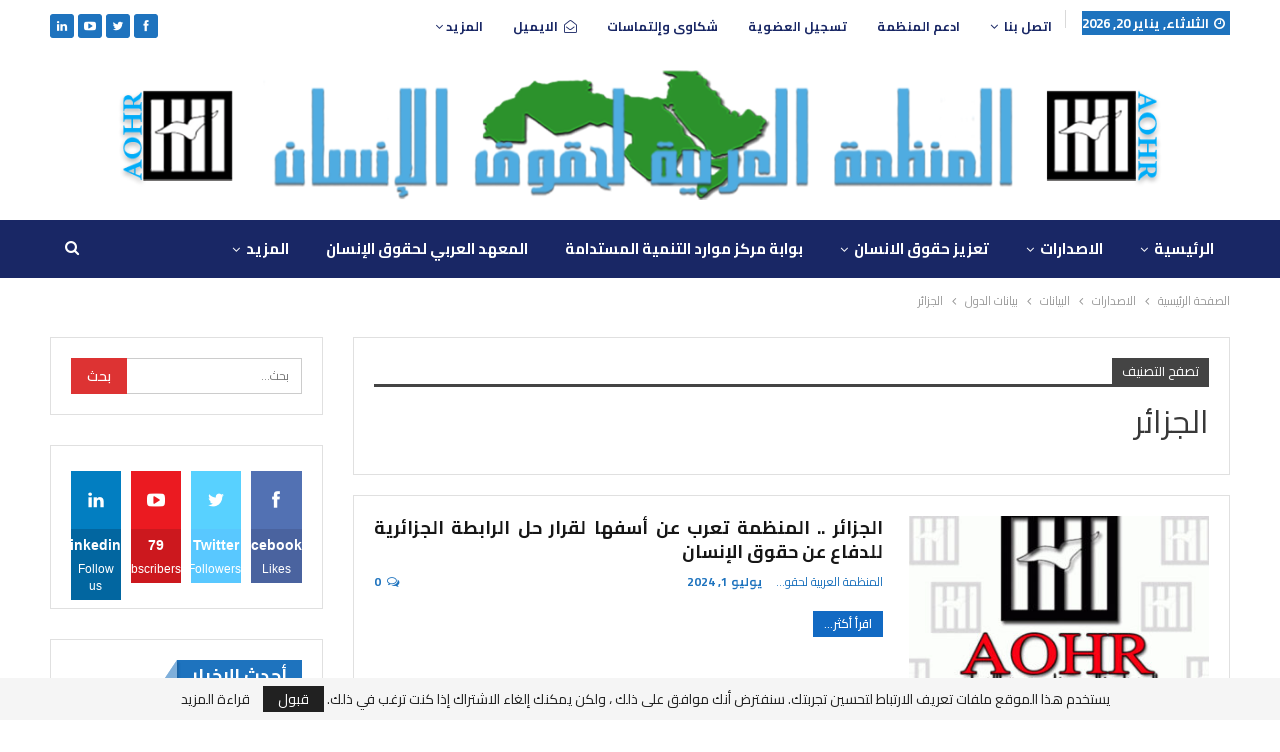

--- FILE ---
content_type: text/html; charset=UTF-8
request_url: https://aohrarab.com/blog/category/publications/%d8%a7%d9%84%d8%a8%d9%8a%d8%a7%d9%86%d8%a7%d8%aa/%d8%a8%d9%8a%d8%a7%d9%86%d8%a7%d8%aa/algeria/
body_size: 19266
content:
	<!DOCTYPE html>
		<!--[if IE 8]>
	<html class="ie ie8" dir="rtl" lang="ar" prefix="og: https://ogp.me/ns#"> <![endif]-->
	<!--[if IE 9]>
	<html class="ie ie9" dir="rtl" lang="ar" prefix="og: https://ogp.me/ns#"> <![endif]-->
	<!--[if gt IE 9]><!-->
<html dir="rtl" lang="ar" prefix="og: https://ogp.me/ns#"> <!--<![endif]-->
	<head>
				<meta charset="UTF-8">
		<meta http-equiv="X-UA-Compatible" content="IE=edge">
		<meta name="viewport" content="width=device-width, initial-scale=1.0">
		<link rel="pingback" href="https://aohrarab.com/xmlrpc.php"/>

		
<!-- تحسين محرك البحث بواسطة رانك ماث - https://rankmath.com/ -->
<title>الجزائر | المنظمة العربية لحقوق الإنسان</title>
<meta name="description" content="المنظمة العربية لحقوق الإنسان"/>
<meta name="robots" content="follow, index, max-snippet:-1, max-video-preview:-1, max-image-preview:large"/>
<link rel="canonical" href="https://aohrarab.com/blog/category/%d8%a7%d9%84%d8%a7%d8%b5%d8%af%d8%a7%d8%b1%d8%a7%d8%aa/%d8%a7%d9%84%d8%a8%d9%8a%d8%a7%d9%86%d8%a7%d8%aa/%d8%a8%d9%8a%d8%a7%d9%86%d8%a7%d8%aa-%d8%a7%d9%84%d8%af%d9%88%d9%84/algeria/" />
<meta property="og:locale" content="ar_AR" />
<meta property="og:type" content="article" />
<meta property="og:title" content="الجزائر | المنظمة العربية لحقوق الإنسان" />
<meta property="og:description" content="المنظمة العربية لحقوق الإنسان" />
<meta property="og:url" content="https://aohrarab.com/blog/category/%d8%a7%d9%84%d8%a7%d8%b5%d8%af%d8%a7%d8%b1%d8%a7%d8%aa/%d8%a7%d9%84%d8%a8%d9%8a%d8%a7%d9%86%d8%a7%d8%aa/%d8%a8%d9%8a%d8%a7%d9%86%d8%a7%d8%aa-%d8%a7%d9%84%d8%af%d9%88%d9%84/algeria/" />
<meta property="og:site_name" content="المنظمة العربية لحقوق الإنسان" />
<meta property="fb:admins" content="asaad100" />
<meta property="og:image" content="https://aohrarab.com/wp-content/uploads/2024/07/لوجة-المنظمة-للموقع-9.jpg" />
<meta property="og:image:secure_url" content="https://aohrarab.com/wp-content/uploads/2024/07/لوجة-المنظمة-للموقع-9.jpg" />
<meta property="og:image:width" content="640" />
<meta property="og:image:height" content="427" />
<meta property="og:image:alt" content="المنظمة العربية لحقوق الإنسان والمعهد العربي لحقوق الإنسان ينظمان المؤتمر الدولي حول العدالة الانتقالية (القاهرة 24 – 25 فبراير/شباط 2012)" />
<meta property="og:image:type" content="image/jpeg" />
<meta name="twitter:card" content="summary_large_image" />
<meta name="twitter:title" content="الجزائر | المنظمة العربية لحقوق الإنسان" />
<meta name="twitter:description" content="المنظمة العربية لحقوق الإنسان" />
<meta name="twitter:image" content="https://aohrarab.com/wp-content/uploads/2024/07/لوجة-المنظمة-للموقع-9.jpg" />
<meta name="twitter:label1" content="مقالات" />
<meta name="twitter:data1" content="5" />
<script type="application/ld+json" class="rank-math-schema">{"@context":"https://schema.org","@graph":[{"@type":"Person","@id":"https://aohrarab.com/#person","name":"\u0627\u0644\u0645\u0646\u0638\u0645\u0629 \u0627\u0644\u0639\u0631\u0628\u064a\u0629 \u0644\u062d\u0642\u0648\u0642 \u0627\u0644\u0625\u0646\u0633\u0627\u0646","image":{"@type":"ImageObject","@id":"https://aohrarab.com/#logo","url":"http://aohrarab.com/wp-content/uploads/2024/07/\u0644\u0648\u062c\u0629-\u0627\u0644\u0645\u0646\u0638\u0645\u0629-\u0644\u0644\u0645\u0648\u0642\u0639-9.jpg","contentUrl":"http://aohrarab.com/wp-content/uploads/2024/07/\u0644\u0648\u062c\u0629-\u0627\u0644\u0645\u0646\u0638\u0645\u0629-\u0644\u0644\u0645\u0648\u0642\u0639-9.jpg","caption":"\u0627\u0644\u0645\u0646\u0638\u0645\u0629 \u0627\u0644\u0639\u0631\u0628\u064a\u0629 \u0644\u062d\u0642\u0648\u0642 \u0627\u0644\u0625\u0646\u0633\u0627\u0646","inLanguage":"ar","width":"640","height":"427"}},{"@type":"WebSite","@id":"https://aohrarab.com/#website","url":"https://aohrarab.com","name":"\u0627\u0644\u0645\u0646\u0638\u0645\u0629 \u0627\u0644\u0639\u0631\u0628\u064a\u0629 \u0644\u062d\u0642\u0648\u0642 \u0627\u0644\u0625\u0646\u0633\u0627\u0646","alternateName":"\u0627\u0644\u0645\u0646\u0638\u0645\u0629 \u0627\u0644\u0639\u0631\u0628\u064a\u0629 \u0644\u062d\u0642\u0648\u0642 \u0627\u0644\u0625\u0646\u0633\u0627\u0646","publisher":{"@id":"https://aohrarab.com/#person"},"inLanguage":"ar"},{"@type":"CollectionPage","@id":"https://aohrarab.com/blog/category/%d8%a7%d9%84%d8%a7%d8%b5%d8%af%d8%a7%d8%b1%d8%a7%d8%aa/%d8%a7%d9%84%d8%a8%d9%8a%d8%a7%d9%86%d8%a7%d8%aa/%d8%a8%d9%8a%d8%a7%d9%86%d8%a7%d8%aa-%d8%a7%d9%84%d8%af%d9%88%d9%84/algeria/#webpage","url":"https://aohrarab.com/blog/category/%d8%a7%d9%84%d8%a7%d8%b5%d8%af%d8%a7%d8%b1%d8%a7%d8%aa/%d8%a7%d9%84%d8%a8%d9%8a%d8%a7%d9%86%d8%a7%d8%aa/%d8%a8%d9%8a%d8%a7%d9%86%d8%a7%d8%aa-%d8%a7%d9%84%d8%af%d9%88%d9%84/algeria/","name":"\u0627\u0644\u062c\u0632\u0627\u0626\u0631 | \u0627\u0644\u0645\u0646\u0638\u0645\u0629 \u0627\u0644\u0639\u0631\u0628\u064a\u0629 \u0644\u062d\u0642\u0648\u0642 \u0627\u0644\u0625\u0646\u0633\u0627\u0646","isPartOf":{"@id":"https://aohrarab.com/#website"},"inLanguage":"ar"}]}</script>
<!-- /إضافة تحسين محركات البحث لووردبريس Rank Math -->


<!-- Better Open Graph, Schema.org & Twitter Integration -->
<meta property="og:locale" content="ar"/>
<meta property="og:site_name" content="المنظمة العربية لحقوق الإنسان"/>
<meta property="og:url" content="https://aohrarab.com/blog/category/publications/%d8%a7%d9%84%d8%a8%d9%8a%d8%a7%d9%86%d8%a7%d8%aa/%d8%a8%d9%8a%d8%a7%d9%86%d8%a7%d8%aa/algeria/"/>
<meta property="og:title" content="Archives"/>
<meta property="og:description" content="موقع حقوقي"/>
<meta property="og:type" content="website"/>
<meta name="twitter:card" content="summary"/>
<meta name="twitter:url" content="https://aohrarab.com/blog/category/publications/%d8%a7%d9%84%d8%a8%d9%8a%d8%a7%d9%86%d8%a7%d8%aa/%d8%a8%d9%8a%d8%a7%d9%86%d8%a7%d8%aa/algeria/"/>
<meta name="twitter:title" content="Archives"/>
<meta name="twitter:description" content="موقع حقوقي"/>
<!-- / Better Open Graph, Schema.org & Twitter Integration. -->
<link rel='dns-prefetch' href='//fonts.googleapis.com' />
<link rel="alternate" type="application/rss+xml" title="المنظمة العربية لحقوق الإنسان &laquo; الخلاصة" href="https://aohrarab.com/feed/" />
<link rel="alternate" type="application/rss+xml" title="المنظمة العربية لحقوق الإنسان &laquo; خلاصة التعليقات" href="https://aohrarab.com/comments/feed/" />
<link rel="alternate" type="application/rss+xml" title="المنظمة العربية لحقوق الإنسان &laquo; الجزائر خلاصة التصنيف" href="https://aohrarab.com/blog/category/%d8%a7%d9%84%d8%a7%d8%b5%d8%af%d8%a7%d8%b1%d8%a7%d8%aa/%d8%a7%d9%84%d8%a8%d9%8a%d8%a7%d9%86%d8%a7%d8%aa/%d8%a8%d9%8a%d8%a7%d9%86%d8%a7%d8%aa-%d8%a7%d9%84%d8%af%d9%88%d9%84/algeria/feed/" />
		<!-- This site uses the Google Analytics by MonsterInsights plugin v9.11.1 - Using Analytics tracking - https://www.monsterinsights.com/ -->
							<script src="//www.googletagmanager.com/gtag/js?id=G-TSDSMQYR42"  data-cfasync="false" data-wpfc-render="false" type="text/javascript" async></script>
			<script data-cfasync="false" data-wpfc-render="false" type="text/javascript">var mi_version='9.11.1';var mi_track_user=!0;var mi_no_track_reason='';var MonsterInsightsDefaultLocations={"page_location":"https:\/\/aohrarab.com\/blog\/category\/publications\/%d8%a7%d9%84%d8%a8%d9%8a%d8%a7%d9%86%d8%a7%d8%aa\/%d8%a8%d9%8a%d8%a7%d9%86%d8%a7%d8%aa\/algeria\/"};if(typeof MonsterInsightsPrivacyGuardFilter==='function'){var MonsterInsightsLocations=(typeof MonsterInsightsExcludeQuery==='object')?MonsterInsightsPrivacyGuardFilter(MonsterInsightsExcludeQuery):MonsterInsightsPrivacyGuardFilter(MonsterInsightsDefaultLocations)}else{var MonsterInsightsLocations=(typeof MonsterInsightsExcludeQuery==='object')?MonsterInsightsExcludeQuery:MonsterInsightsDefaultLocations}
var disableStrs=['ga-disable-G-TSDSMQYR42',];function __gtagTrackerIsOptedOut(){for(var index=0;index<disableStrs.length;index++){if(document.cookie.indexOf(disableStrs[index]+'=true')>-1){return!0}}
return!1}
if(__gtagTrackerIsOptedOut()){for(var index=0;index<disableStrs.length;index++){window[disableStrs[index]]=!0}}
function __gtagTrackerOptout(){for(var index=0;index<disableStrs.length;index++){document.cookie=disableStrs[index]+'=true; expires=Thu, 31 Dec 2099 23:59:59 UTC; path=/';window[disableStrs[index]]=!0}}
if('undefined'===typeof gaOptout){function gaOptout(){__gtagTrackerOptout()}}
window.dataLayer=window.dataLayer||[];window.MonsterInsightsDualTracker={helpers:{},trackers:{},};if(mi_track_user){function __gtagDataLayer(){dataLayer.push(arguments)}
function __gtagTracker(type,name,parameters){if(!parameters){parameters={}}
if(parameters.send_to){__gtagDataLayer.apply(null,arguments);return}
if(type==='event'){parameters.send_to=monsterinsights_frontend.v4_id;var hookName=name;if(typeof parameters.event_category!=='undefined'){hookName=parameters.event_category+':'+name}
if(typeof MonsterInsightsDualTracker.trackers[hookName]!=='undefined'){MonsterInsightsDualTracker.trackers[hookName](parameters)}else{__gtagDataLayer('event',name,parameters)}}else{__gtagDataLayer.apply(null,arguments)}}
__gtagTracker('js',new Date());__gtagTracker('set',{'developer_id.dZGIzZG':!0,});if(MonsterInsightsLocations.page_location){__gtagTracker('set',MonsterInsightsLocations)}
__gtagTracker('config','G-TSDSMQYR42',{"forceSSL":"true","link_attribution":"true"});window.gtag=__gtagTracker;(function(){var noopfn=function(){return null};var newtracker=function(){return new Tracker()};var Tracker=function(){return null};var p=Tracker.prototype;p.get=noopfn;p.set=noopfn;p.send=function(){var args=Array.prototype.slice.call(arguments);args.unshift('send');__gaTracker.apply(null,args)};var __gaTracker=function(){var len=arguments.length;if(len===0){return}
var f=arguments[len-1];if(typeof f!=='object'||f===null||typeof f.hitCallback!=='function'){if('send'===arguments[0]){var hitConverted,hitObject=!1,action;if('event'===arguments[1]){if('undefined'!==typeof arguments[3]){hitObject={'eventAction':arguments[3],'eventCategory':arguments[2],'eventLabel':arguments[4],'value':arguments[5]?arguments[5]:1,}}}
if('pageview'===arguments[1]){if('undefined'!==typeof arguments[2]){hitObject={'eventAction':'page_view','page_path':arguments[2],}}}
if(typeof arguments[2]==='object'){hitObject=arguments[2]}
if(typeof arguments[5]==='object'){Object.assign(hitObject,arguments[5])}
if('undefined'!==typeof arguments[1].hitType){hitObject=arguments[1];if('pageview'===hitObject.hitType){hitObject.eventAction='page_view'}}
if(hitObject){action='timing'===arguments[1].hitType?'timing_complete':hitObject.eventAction;hitConverted=mapArgs(hitObject);__gtagTracker('event',action,hitConverted)}}
return}
function mapArgs(args){var arg,hit={};var gaMap={'eventCategory':'event_category','eventAction':'event_action','eventLabel':'event_label','eventValue':'event_value','nonInteraction':'non_interaction','timingCategory':'event_category','timingVar':'name','timingValue':'value','timingLabel':'event_label','page':'page_path','location':'page_location','title':'page_title','referrer':'page_referrer',};for(arg in args){if(!(!args.hasOwnProperty(arg)||!gaMap.hasOwnProperty(arg))){hit[gaMap[arg]]=args[arg]}else{hit[arg]=args[arg]}}
return hit}
try{f.hitCallback()}catch(ex){}};__gaTracker.create=newtracker;__gaTracker.getByName=newtracker;__gaTracker.getAll=function(){return[]};__gaTracker.remove=noopfn;__gaTracker.loaded=!0;window.__gaTracker=__gaTracker})()}else{console.log("");(function(){function __gtagTracker(){return null}
window.__gtagTracker=__gtagTracker;window.gtag=__gtagTracker})()}</script>
							<!-- / Google Analytics by MonsterInsights -->
		<script type="text/javascript">
/* <![CDATA[ */
window._wpemojiSettings = {"baseUrl":"https:\/\/s.w.org\/images\/core\/emoji\/15.0.3\/72x72\/","ext":".png","svgUrl":"https:\/\/s.w.org\/images\/core\/emoji\/15.0.3\/svg\/","svgExt":".svg","source":{"concatemoji":"https:\/\/aohrarab.com\/wp-includes\/js\/wp-emoji-release.min.js?ver=6.6.4"}};
/*! This file is auto-generated */
!function(i,n){var o,s,e;function c(e){try{var t={supportTests:e,timestamp:(new Date).valueOf()};sessionStorage.setItem(o,JSON.stringify(t))}catch(e){}}function p(e,t,n){e.clearRect(0,0,e.canvas.width,e.canvas.height),e.fillText(t,0,0);var t=new Uint32Array(e.getImageData(0,0,e.canvas.width,e.canvas.height).data),r=(e.clearRect(0,0,e.canvas.width,e.canvas.height),e.fillText(n,0,0),new Uint32Array(e.getImageData(0,0,e.canvas.width,e.canvas.height).data));return t.every(function(e,t){return e===r[t]})}function u(e,t,n){switch(t){case"flag":return n(e,"\ud83c\udff3\ufe0f\u200d\u26a7\ufe0f","\ud83c\udff3\ufe0f\u200b\u26a7\ufe0f")?!1:!n(e,"\ud83c\uddfa\ud83c\uddf3","\ud83c\uddfa\u200b\ud83c\uddf3")&&!n(e,"\ud83c\udff4\udb40\udc67\udb40\udc62\udb40\udc65\udb40\udc6e\udb40\udc67\udb40\udc7f","\ud83c\udff4\u200b\udb40\udc67\u200b\udb40\udc62\u200b\udb40\udc65\u200b\udb40\udc6e\u200b\udb40\udc67\u200b\udb40\udc7f");case"emoji":return!n(e,"\ud83d\udc26\u200d\u2b1b","\ud83d\udc26\u200b\u2b1b")}return!1}function f(e,t,n){var r="undefined"!=typeof WorkerGlobalScope&&self instanceof WorkerGlobalScope?new OffscreenCanvas(300,150):i.createElement("canvas"),a=r.getContext("2d",{willReadFrequently:!0}),o=(a.textBaseline="top",a.font="600 32px Arial",{});return e.forEach(function(e){o[e]=t(a,e,n)}),o}function t(e){var t=i.createElement("script");t.src=e,t.defer=!0,i.head.appendChild(t)}"undefined"!=typeof Promise&&(o="wpEmojiSettingsSupports",s=["flag","emoji"],n.supports={everything:!0,everythingExceptFlag:!0},e=new Promise(function(e){i.addEventListener("DOMContentLoaded",e,{once:!0})}),new Promise(function(t){var n=function(){try{var e=JSON.parse(sessionStorage.getItem(o));if("object"==typeof e&&"number"==typeof e.timestamp&&(new Date).valueOf()<e.timestamp+604800&&"object"==typeof e.supportTests)return e.supportTests}catch(e){}return null}();if(!n){if("undefined"!=typeof Worker&&"undefined"!=typeof OffscreenCanvas&&"undefined"!=typeof URL&&URL.createObjectURL&&"undefined"!=typeof Blob)try{var e="postMessage("+f.toString()+"("+[JSON.stringify(s),u.toString(),p.toString()].join(",")+"));",r=new Blob([e],{type:"text/javascript"}),a=new Worker(URL.createObjectURL(r),{name:"wpTestEmojiSupports"});return void(a.onmessage=function(e){c(n=e.data),a.terminate(),t(n)})}catch(e){}c(n=f(s,u,p))}t(n)}).then(function(e){for(var t in e)n.supports[t]=e[t],n.supports.everything=n.supports.everything&&n.supports[t],"flag"!==t&&(n.supports.everythingExceptFlag=n.supports.everythingExceptFlag&&n.supports[t]);n.supports.everythingExceptFlag=n.supports.everythingExceptFlag&&!n.supports.flag,n.DOMReady=!1,n.readyCallback=function(){n.DOMReady=!0}}).then(function(){return e}).then(function(){var e;n.supports.everything||(n.readyCallback(),(e=n.source||{}).concatemoji?t(e.concatemoji):e.wpemoji&&e.twemoji&&(t(e.twemoji),t(e.wpemoji)))}))}((window,document),window._wpemojiSettings);
/* ]]> */
</script>

<style id='wp-emoji-styles-inline-css' type='text/css'>

	img.wp-smiley, img.emoji {
		display: inline !important;
		border: none !important;
		box-shadow: none !important;
		height: 1em !important;
		width: 1em !important;
		margin: 0 0.07em !important;
		vertical-align: -0.1em !important;
		background: none !important;
		padding: 0 !important;
	}
</style>
<link rel='stylesheet' id='wpacu-combined-css-head-1' href='//aohrarab.com/wp-content/cache/asset-cleanup/css/head-228f83104ca1ffec2e47569307e5d4f512ca2c64.css' type='text/css' media='all' />
<style id='depicter-slider-style-inline-css' type='text/css'>
/*!***************************************************************************************************************************************************************************************************************************************!*\
  !*** css ./node_modules/css-loader/dist/cjs.js??ruleSet[1].rules[3].use[1]!./node_modules/postcss-loader/dist/cjs.js??ruleSet[1].rules[3].use[2]!./node_modules/sass-loader/dist/cjs.js??ruleSet[1].rules[3].use[3]!./src/style.scss ***!
  \***************************************************************************************************************************************************************************************************************************************/
/**
 * The following styles get applied both on the front of your site
 * and in the editor.
 *
 * Replace them with your own styles or remove the file completely.
 */
.wp-block-create-block-depicter {
  background-color: #21759b;
  color: #fff;
  padding: 2px;
}

/*# sourceMappingURL=style-index.css.map*/
</style>
<style id='classic-theme-styles-inline-css' type='text/css'>
/*! This file is auto-generated */
.wp-block-button__link{color:#fff;background-color:#32373c;border-radius:9999px;box-shadow:none;text-decoration:none;padding:calc(.667em + 2px) calc(1.333em + 2px);font-size:1.125em}.wp-block-file__button{background:#32373c;color:#fff;text-decoration:none}
</style>
<style id='global-styles-inline-css' type='text/css'>
:root{--wp--preset--aspect-ratio--square: 1;--wp--preset--aspect-ratio--4-3: 4/3;--wp--preset--aspect-ratio--3-4: 3/4;--wp--preset--aspect-ratio--3-2: 3/2;--wp--preset--aspect-ratio--2-3: 2/3;--wp--preset--aspect-ratio--16-9: 16/9;--wp--preset--aspect-ratio--9-16: 9/16;--wp--preset--color--black: #000000;--wp--preset--color--cyan-bluish-gray: #abb8c3;--wp--preset--color--white: #ffffff;--wp--preset--color--pale-pink: #f78da7;--wp--preset--color--vivid-red: #cf2e2e;--wp--preset--color--luminous-vivid-orange: #ff6900;--wp--preset--color--luminous-vivid-amber: #fcb900;--wp--preset--color--light-green-cyan: #7bdcb5;--wp--preset--color--vivid-green-cyan: #00d084;--wp--preset--color--pale-cyan-blue: #8ed1fc;--wp--preset--color--vivid-cyan-blue: #0693e3;--wp--preset--color--vivid-purple: #9b51e0;--wp--preset--gradient--vivid-cyan-blue-to-vivid-purple: linear-gradient(135deg,rgba(6,147,227,1) 0%,rgb(155,81,224) 100%);--wp--preset--gradient--light-green-cyan-to-vivid-green-cyan: linear-gradient(135deg,rgb(122,220,180) 0%,rgb(0,208,130) 100%);--wp--preset--gradient--luminous-vivid-amber-to-luminous-vivid-orange: linear-gradient(135deg,rgba(252,185,0,1) 0%,rgba(255,105,0,1) 100%);--wp--preset--gradient--luminous-vivid-orange-to-vivid-red: linear-gradient(135deg,rgba(255,105,0,1) 0%,rgb(207,46,46) 100%);--wp--preset--gradient--very-light-gray-to-cyan-bluish-gray: linear-gradient(135deg,rgb(238,238,238) 0%,rgb(169,184,195) 100%);--wp--preset--gradient--cool-to-warm-spectrum: linear-gradient(135deg,rgb(74,234,220) 0%,rgb(151,120,209) 20%,rgb(207,42,186) 40%,rgb(238,44,130) 60%,rgb(251,105,98) 80%,rgb(254,248,76) 100%);--wp--preset--gradient--blush-light-purple: linear-gradient(135deg,rgb(255,206,236) 0%,rgb(152,150,240) 100%);--wp--preset--gradient--blush-bordeaux: linear-gradient(135deg,rgb(254,205,165) 0%,rgb(254,45,45) 50%,rgb(107,0,62) 100%);--wp--preset--gradient--luminous-dusk: linear-gradient(135deg,rgb(255,203,112) 0%,rgb(199,81,192) 50%,rgb(65,88,208) 100%);--wp--preset--gradient--pale-ocean: linear-gradient(135deg,rgb(255,245,203) 0%,rgb(182,227,212) 50%,rgb(51,167,181) 100%);--wp--preset--gradient--electric-grass: linear-gradient(135deg,rgb(202,248,128) 0%,rgb(113,206,126) 100%);--wp--preset--gradient--midnight: linear-gradient(135deg,rgb(2,3,129) 0%,rgb(40,116,252) 100%);--wp--preset--font-size--small: 13px;--wp--preset--font-size--medium: 20px;--wp--preset--font-size--large: 36px;--wp--preset--font-size--x-large: 42px;--wp--preset--spacing--20: 0.44rem;--wp--preset--spacing--30: 0.67rem;--wp--preset--spacing--40: 1rem;--wp--preset--spacing--50: 1.5rem;--wp--preset--spacing--60: 2.25rem;--wp--preset--spacing--70: 3.38rem;--wp--preset--spacing--80: 5.06rem;--wp--preset--shadow--natural: 6px 6px 9px rgba(0, 0, 0, 0.2);--wp--preset--shadow--deep: 12px 12px 50px rgba(0, 0, 0, 0.4);--wp--preset--shadow--sharp: 6px 6px 0px rgba(0, 0, 0, 0.2);--wp--preset--shadow--outlined: 6px 6px 0px -3px rgba(255, 255, 255, 1), 6px 6px rgba(0, 0, 0, 1);--wp--preset--shadow--crisp: 6px 6px 0px rgba(0, 0, 0, 1);}:where(.is-layout-flex){gap: 0.5em;}:where(.is-layout-grid){gap: 0.5em;}body .is-layout-flex{display: flex;}.is-layout-flex{flex-wrap: wrap;align-items: center;}.is-layout-flex > :is(*, div){margin: 0;}body .is-layout-grid{display: grid;}.is-layout-grid > :is(*, div){margin: 0;}:where(.wp-block-columns.is-layout-flex){gap: 2em;}:where(.wp-block-columns.is-layout-grid){gap: 2em;}:where(.wp-block-post-template.is-layout-flex){gap: 1.25em;}:where(.wp-block-post-template.is-layout-grid){gap: 1.25em;}.has-black-color{color: var(--wp--preset--color--black) !important;}.has-cyan-bluish-gray-color{color: var(--wp--preset--color--cyan-bluish-gray) !important;}.has-white-color{color: var(--wp--preset--color--white) !important;}.has-pale-pink-color{color: var(--wp--preset--color--pale-pink) !important;}.has-vivid-red-color{color: var(--wp--preset--color--vivid-red) !important;}.has-luminous-vivid-orange-color{color: var(--wp--preset--color--luminous-vivid-orange) !important;}.has-luminous-vivid-amber-color{color: var(--wp--preset--color--luminous-vivid-amber) !important;}.has-light-green-cyan-color{color: var(--wp--preset--color--light-green-cyan) !important;}.has-vivid-green-cyan-color{color: var(--wp--preset--color--vivid-green-cyan) !important;}.has-pale-cyan-blue-color{color: var(--wp--preset--color--pale-cyan-blue) !important;}.has-vivid-cyan-blue-color{color: var(--wp--preset--color--vivid-cyan-blue) !important;}.has-vivid-purple-color{color: var(--wp--preset--color--vivid-purple) !important;}.has-black-background-color{background-color: var(--wp--preset--color--black) !important;}.has-cyan-bluish-gray-background-color{background-color: var(--wp--preset--color--cyan-bluish-gray) !important;}.has-white-background-color{background-color: var(--wp--preset--color--white) !important;}.has-pale-pink-background-color{background-color: var(--wp--preset--color--pale-pink) !important;}.has-vivid-red-background-color{background-color: var(--wp--preset--color--vivid-red) !important;}.has-luminous-vivid-orange-background-color{background-color: var(--wp--preset--color--luminous-vivid-orange) !important;}.has-luminous-vivid-amber-background-color{background-color: var(--wp--preset--color--luminous-vivid-amber) !important;}.has-light-green-cyan-background-color{background-color: var(--wp--preset--color--light-green-cyan) !important;}.has-vivid-green-cyan-background-color{background-color: var(--wp--preset--color--vivid-green-cyan) !important;}.has-pale-cyan-blue-background-color{background-color: var(--wp--preset--color--pale-cyan-blue) !important;}.has-vivid-cyan-blue-background-color{background-color: var(--wp--preset--color--vivid-cyan-blue) !important;}.has-vivid-purple-background-color{background-color: var(--wp--preset--color--vivid-purple) !important;}.has-black-border-color{border-color: var(--wp--preset--color--black) !important;}.has-cyan-bluish-gray-border-color{border-color: var(--wp--preset--color--cyan-bluish-gray) !important;}.has-white-border-color{border-color: var(--wp--preset--color--white) !important;}.has-pale-pink-border-color{border-color: var(--wp--preset--color--pale-pink) !important;}.has-vivid-red-border-color{border-color: var(--wp--preset--color--vivid-red) !important;}.has-luminous-vivid-orange-border-color{border-color: var(--wp--preset--color--luminous-vivid-orange) !important;}.has-luminous-vivid-amber-border-color{border-color: var(--wp--preset--color--luminous-vivid-amber) !important;}.has-light-green-cyan-border-color{border-color: var(--wp--preset--color--light-green-cyan) !important;}.has-vivid-green-cyan-border-color{border-color: var(--wp--preset--color--vivid-green-cyan) !important;}.has-pale-cyan-blue-border-color{border-color: var(--wp--preset--color--pale-cyan-blue) !important;}.has-vivid-cyan-blue-border-color{border-color: var(--wp--preset--color--vivid-cyan-blue) !important;}.has-vivid-purple-border-color{border-color: var(--wp--preset--color--vivid-purple) !important;}.has-vivid-cyan-blue-to-vivid-purple-gradient-background{background: var(--wp--preset--gradient--vivid-cyan-blue-to-vivid-purple) !important;}.has-light-green-cyan-to-vivid-green-cyan-gradient-background{background: var(--wp--preset--gradient--light-green-cyan-to-vivid-green-cyan) !important;}.has-luminous-vivid-amber-to-luminous-vivid-orange-gradient-background{background: var(--wp--preset--gradient--luminous-vivid-amber-to-luminous-vivid-orange) !important;}.has-luminous-vivid-orange-to-vivid-red-gradient-background{background: var(--wp--preset--gradient--luminous-vivid-orange-to-vivid-red) !important;}.has-very-light-gray-to-cyan-bluish-gray-gradient-background{background: var(--wp--preset--gradient--very-light-gray-to-cyan-bluish-gray) !important;}.has-cool-to-warm-spectrum-gradient-background{background: var(--wp--preset--gradient--cool-to-warm-spectrum) !important;}.has-blush-light-purple-gradient-background{background: var(--wp--preset--gradient--blush-light-purple) !important;}.has-blush-bordeaux-gradient-background{background: var(--wp--preset--gradient--blush-bordeaux) !important;}.has-luminous-dusk-gradient-background{background: var(--wp--preset--gradient--luminous-dusk) !important;}.has-pale-ocean-gradient-background{background: var(--wp--preset--gradient--pale-ocean) !important;}.has-electric-grass-gradient-background{background: var(--wp--preset--gradient--electric-grass) !important;}.has-midnight-gradient-background{background: var(--wp--preset--gradient--midnight) !important;}.has-small-font-size{font-size: var(--wp--preset--font-size--small) !important;}.has-medium-font-size{font-size: var(--wp--preset--font-size--medium) !important;}.has-large-font-size{font-size: var(--wp--preset--font-size--large) !important;}.has-x-large-font-size{font-size: var(--wp--preset--font-size--x-large) !important;}
:where(.wp-block-post-template.is-layout-flex){gap: 1.25em;}:where(.wp-block-post-template.is-layout-grid){gap: 1.25em;}
:where(.wp-block-columns.is-layout-flex){gap: 2em;}:where(.wp-block-columns.is-layout-grid){gap: 2em;}
:root :where(.wp-block-pullquote){font-size: 1.5em;line-height: 1.6;}
</style>

<link rel='stylesheet' id='better-framework-main-fonts-css' href='https://fonts.googleapis.com/css?family=Cairo:400,700,600&#038;subset=arabic&#038;display=swap' type='text/css' media='all' />
<script type="text/javascript" src="https://aohrarab.com/wp-content/plugins/google-analytics-for-wordpress/assets/js/frontend-gtag.min.js?ver=9.11.1" id="monsterinsights-frontend-script-js" async="async" data-wp-strategy="async"></script>
<script data-cfasync="false" data-wpfc-render="false" type="text/javascript" id='monsterinsights-frontend-script-js-extra'>/* <![CDATA[ */
var monsterinsights_frontend = {"js_events_tracking":"true","download_extensions":"doc,pdf,ppt,zip,xls,docx,pptx,xlsx","inbound_paths":"[{\"path\":\"\\\/go\\\/\",\"label\":\"affiliate\"},{\"path\":\"\\\/recommend\\\/\",\"label\":\"affiliate\"}]","home_url":"https:\/\/aohrarab.com","hash_tracking":"false","v4_id":"G-TSDSMQYR42"};/* ]]> */
</script>
<script type='text/javascript' id='wpacu-combined-js-head-group-1' src='//aohrarab.com/wp-content/cache/asset-cleanup/js/head-12613d092f994a1d5c75d6f766f20c3ee4c2eb1c.js'></script><!--[if lt IE 9]>
<script type="text/javascript" src="https://aohrarab.com/wp-content/themes/publisher/includes/libs/better-framework/assets/js/html5shiv.min.js?ver=3.15.0" id="bf-html5shiv-js"></script>
<![endif]-->
<!--[if lt IE 9]>
<script type="text/javascript" src="https://aohrarab.com/wp-content/themes/publisher/includes/libs/better-framework/assets/js/respond.min.js?ver=3.15.0" id="bf-respond-js"></script>
<![endif]-->
<link rel="https://api.w.org/" href="https://aohrarab.com/wp-json/" /><link rel="alternate" title="JSON" type="application/json" href="https://aohrarab.com/wp-json/wp/v2/categories/233" /><link rel="EditURI" type="application/rsd+xml" title="RSD" href="https://aohrarab.com/xmlrpc.php?rsd" />
<meta name="generator" content="WordPress 6.6.4" />
<meta name="google-site-verification" content="e1Ohj7JbZajFUzH2TM40gG3jndTQtOoxgNjDrQfmq5w" />
<meta name="msvalidate.01" content="430027F100C7D580C90E6706FF31DEB5" />
<meta name="generator" content="Powered by WPBakery Page Builder - drag and drop page builder for WordPress."/>
<script type="text/javascript" id="google_gtagjs" src="https://www.googletagmanager.com/gtag/js?id=G-9N82REQ4YP" async="async"></script>
<script type="text/javascript" id="google_gtagjs-inline">
/* <![CDATA[ */
window.dataLayer = window.dataLayer || [];function gtag(){dataLayer.push(arguments);}gtag('js', new Date());gtag('config', 'G-9N82REQ4YP', {} );
/* ]]> */
</script>
<script type="application/ld+json">{
    "@context": "http://schema.org/",
    "@type": "Organization",
    "@id": "#organization",
    "logo": {
        "@type": "ImageObject",
        "url": "http://aohrarab.com/wp-content/uploads/2024/12/2-\u0647\u064a\u062f\u0631-\u0627\u0644\u0645\u0646\u0638\u0645\u0629-\u0627\u0644\u062c\u062f\u064a\u062f.png"
    },
    "url": "https://aohrarab.com/",
    "name": "\u0627\u0644\u0645\u0646\u0638\u0645\u0629 \u0627\u0644\u0639\u0631\u0628\u064a\u0629 \u0644\u062d\u0642\u0648\u0642 \u0627\u0644\u0625\u0646\u0633\u0627\u0646",
    "description": "\u0645\u0648\u0642\u0639 \u062d\u0642\u0648\u0642\u064a"
}</script>
<script type="application/ld+json">{
    "@context": "http://schema.org/",
    "@type": "WebSite",
    "name": "\u0627\u0644\u0645\u0646\u0638\u0645\u0629 \u0627\u0644\u0639\u0631\u0628\u064a\u0629 \u0644\u062d\u0642\u0648\u0642 \u0627\u0644\u0625\u0646\u0633\u0627\u0646",
    "alternateName": "\u0645\u0648\u0642\u0639 \u062d\u0642\u0648\u0642\u064a",
    "url": "https://aohrarab.com/"
}</script>




<style  type='text/css'  data-wpacu-inline-css-file='1'>
.bs-slider-list,.bs-slider-slider,.bs-slider-track{position:relative;display:block}.bs-slider-loading .bs-slider-slide,.bs-slider-loading .bs-slider-track{visibility:hidden}.bs-slider-slider{box-sizing:border-box;-webkit-user-select:none;-moz-user-select:none;-ms-user-select:none;user-select:none;-webkit-touch-callout:none;-khtml-user-select:none;-ms-touch-action:pan-y;touch-action:pan-y;-webkit-tap-highlight-color:transparent}.bs-slider-list{overflow:hidden;margin:0;padding:0}.bs-slider-list:focus{outline:0}.bs-slider-list.dragging{cursor:pointer;cursor:hand}.bs-slider-slider .bs-slider-list,.bs-slider-slider .bs-slider-track{-webkit-transform:translate3d(0,0,0);-moz-transform:translate3d(0,0,0);-ms-transform:translate3d(0,0,0);-o-transform:translate3d(0,0,0);transform:translate3d(0,0,0)}.bs-slider-track{top:0;left:0}.bs-slider-track:after,.bs-slider-track:before{display:table;content:''}.bs-slider-track:after{clear:both}.bs-slider-slide{display:none;float:left;height:100%;min-height:1px}[dir=rtl] .bs-slider-slide{float:right}.bs-slider-slide img{display:block}.bs-slider-slide.bs-slider-loading img{display:none}.bs-slider-slide.dragging img{pointer-events:none}.bs-slider-initialized .bs-slider-slide{display:block}.bs-slider-vertical .bs-slider-slide{display:block;height:auto;border:1px solid transparent}.bs-slider-arrow.bs-slider-hidden{display:none}
</style>

<link rel='stylesheet' id='br-numbers' href='https://fonts.googleapis.com/css?family=Oswald&amp;text=0123456789.%2F%5C%25&amp;display=auto' type='text/css' media='all' />








<style  type='text/css'  data-wpacu-inline-css-file='1'>
.wep-preview iframe{border:1px solid #eee}
</style>






<link rel='stylesheet' id='7.11.0-1768330111' href='https://aohrarab.com/wp-content/bs-booster-cache/57723ae63f4d652cad3fdbf3ee44df8b.css' type='text/css' media='all' />
<link rel="icon" href="https://aohrarab.com/wp-content/uploads/2024/07/cropped-لوجة-المنظمة-الجديد-32x32.png" sizes="32x32" />
<link rel="icon" href="https://aohrarab.com/wp-content/uploads/2024/07/cropped-لوجة-المنظمة-الجديد-192x192.png" sizes="192x192" />
<link rel="apple-touch-icon" href="https://aohrarab.com/wp-content/uploads/2024/07/cropped-لوجة-المنظمة-الجديد-180x180.png" />
<meta name="msapplication-TileImage" content="https://aohrarab.com/wp-content/uploads/2024/07/cropped-لوجة-المنظمة-الجديد-270x270.png" />
<noscript><style> .wpb_animate_when_almost_visible { opacity: 1; }</style></noscript>	</head>

<body class="rtl archive category category-algeria category-233 bs-theme bs-publisher bs-publisher-brilliance active-light-box active-top-line bs-vc-rtl-grid close-rh page-layout-2-col page-layout-2-col-right full-width active-sticky-sidebar main-menu-sticky-smart main-menu-out-full-width active-ajax-search single-prim-cat-233 single-cat-233  wpb-js-composer js-comp-ver-6.7.0 vc_responsive bs-ll-a" dir="rtl">
	<header id="header" class="site-header header-style-2 full-width" itemscope="itemscope" itemtype="https://schema.org/WPHeader">

		<section class="topbar topbar-style-1 hidden-xs hidden-xs">
	<div class="content-wrap">
		<div class="container">
			<div class="topbar-inner clearfix">

									<div class="section-links">
								<div  class="  better-studio-shortcode bsc-clearfix better-social-counter style-button not-colored in-4-col">
						<ul class="social-list bsc-clearfix"><li class="social-item facebook"><a href = "https://www.facebook.com/AOHRHQ" target = "_blank" > <i class="item-icon bsfi-facebook" ></i><span class="item-title" > Likes </span> </a> </li> <li class="social-item twitter"><a href = "https://twitter.com/AohrHq" target = "_blank" > <i class="item-icon bsfi-twitter" ></i><span class="item-title" > Followers </span> </a> </li> <li class="social-item youtube"><a href = "https://youtube.com/channel/UC542LYErA_54QhunMBcufDA" target = "_blank" > <i class="item-icon bsfi-youtube" ></i><span class="item-title" > Subscribers </span> </a> </li> <li class="social-item linkedin"><a href = "https://www.linkedin.com/company/arab-organization-for-human-rights/?viewAsMember=true" target = "_blank" > <i class="item-icon bsfi-linkedin" ></i><span class="item-title" >  </span> </a> </li> 			</ul>
		</div>
							</div>
				
				<div class="section-menu">
						<div id="menu-top" class="menu top-menu-wrapper" role="navigation" itemscope="itemscope" itemtype="https://schema.org/SiteNavigationElement">
		<nav class="top-menu-container">

			<ul id="top-navigation" class="top-menu menu clearfix bsm-pure">
									<li id="topbar-date" class="menu-item menu-item-date">
					<span
						class="topbar-date">الثلاثاء, يناير 20, 2026</span>
					</li>
					<li id="menu-item-239" class="menu-item menu-item-type-post_type menu-item-object-page menu-item-has-children better-anim-fade menu-item-239"><a href="https://aohrarab.com/bs-contact-us/">اتصل بنا</a>
<ul class="sub-menu">
	<li id="menu-item-8720" class="menu-item menu-item-type-post_type menu-item-object-page better-anim-fade menu-item-8720"><a href="https://aohrarab.com/%d9%85%d9%88%d8%a7%d9%82%d8%b9-%d8%b0%d8%a7%d8%aa-%d8%b5%d9%84%d8%a9/">مواقع ذات صلة</a></li>
</ul>
</li>
<li id="menu-item-8717" class="menu-item menu-item-type-post_type menu-item-object-page better-anim-fade menu-item-8717"><a href="https://aohrarab.com/%d9%85%d9%88%d8%a7%d9%82%d8%b9-%d8%b0%d8%a7%d8%aa-%d8%b5%d9%84%d8%a9-2/">ادعم المنظمة</a></li>
<li id="menu-item-8718" class="menu-item menu-item-type-post_type menu-item-object-page better-anim-fade menu-item-8718"><a href="https://aohrarab.com/%d8%aa%d8%b3%d8%ac%d9%8a%d9%84-%d8%a7%d9%84%d8%b9%d8%b6%d9%88%d9%8a%d8%a9/">تسجيل العضوية</a></li>
<li id="menu-item-8719" class="menu-item menu-item-type-post_type menu-item-object-page better-anim-fade menu-item-8719"><a href="https://aohrarab.com/%d8%b4%d9%83%d8%a7%d9%88%d9%89-%d9%88%d8%a5%d9%84%d8%aa%d9%85%d8%a7%d8%b3%d8%a7%d8%aa/">شكاوى وإلتماسات</a></li>
<li id="menu-item-9211" class="menu-have-icon menu-icon-type-fontawesome menu-item menu-item-type-custom menu-item-object-custom better-anim-fade menu-item-9211"><a href="https://premium215.web-hosting.com:2096/"><i class="bf-icon  fa fa-envelope-open-o"></i>الايميل</a></li>
<li id="menu-item-9209" class="menu-have-icon menu-icon-type-fontawesome menu-item menu-item-type-custom menu-item-object-custom better-anim-fade menu-item-9209"><a href="https://en.aohrarab.com/"><i class="bf-icon  fa fa-language"></i>EN</a></li>
			</ul>

		</nav>
	</div>
				</div>
			</div>
		</div>
	</div>
</section>
		<div class="header-inner">
			<div class="content-wrap">
				<div class="container">
					<div class="row">
						<div class="row-height">
							<div class="logo-col col-xs-12">
								<div class="col-inside">
									<div id="site-branding" class="site-branding">
	<p  id="site-title" class="logo h1 img-logo">
	<a href="https://aohrarab.com/" itemprop="url" rel="home">
					<img id="site-logo" src="https://aohrarab.com/wp-content/uploads/2024/12/2-هيدر-المنظمة-الجديد.png" alt="المنظمة العربية لحقوق الإنسان" data-bsrjs="http://aohrarab.com/wp-content/uploads/2024/12/2-هيدر-المنظمة-الجديد.png" />

			<span class="site-title">المنظمة العربية لحقوق الإنسان - موقع حقوقي</span>
				</a>
</p>
</div><!-- .site-branding -->
								</div>
							</div>
													</div>
					</div>
				</div>
			</div>
		</div>

		<div id="menu-main" class="menu main-menu-wrapper show-search-item menu-actions-btn-width-1" role="navigation" itemscope="itemscope" itemtype="https://schema.org/SiteNavigationElement">
	<div class="main-menu-inner">
		<div class="content-wrap">
			<div class="container">

				<nav class="main-menu-container">
					<ul id="main-navigation" class="main-menu menu bsm-pure clearfix">
						<li id="menu-item-413" class="menu-item menu-item-type-post_type menu-item-object-page menu-item-home menu-item-has-children better-anim-fade menu-item-413"><a href="https://aohrarab.com/">الرئيسية</a>
<ul class="sub-menu">
	<li id="menu-item-246" class="menu-item menu-item-type-taxonomy menu-item-object-category menu-item-has-children menu-term-19 better-anim-fade menu-item-246"><a href="https://aohrarab.com/blog/category/about_org/">عن المنظمة</a>
	<ul class="sub-menu">
		<li id="menu-item-8754" class="menu-item menu-item-type-taxonomy menu-item-object-category menu-term-187 better-anim-fade menu-item-8754"><a href="https://aohrarab.com/blog/category/definition/">التعريف</a></li>
		<li id="menu-item-8755" class="menu-item menu-item-type-taxonomy menu-item-object-category menu-term-82 better-anim-fade menu-item-8755"><a href="https://aohrarab.com/blog/category/pioneer_generation/">جيل الرواد</a></li>
		<li id="menu-item-284" class="menu-item menu-item-type-taxonomy menu-item-object-category menu-term-22 better-anim-fade menu-item-284"><a href="https://aohrarab.com/blog/category/member_institutions/">المؤسسات العضوة</a></li>
		<li id="menu-item-8757" class="menu-item menu-item-type-taxonomy menu-item-object-category menu-term-548 better-anim-fade menu-item-8757"><a href="https://aohrarab.com/blog/category/primary_law/">النظام الأساسي</a></li>
		<li id="menu-item-305" class="menu-item menu-item-type-taxonomy menu-item-object-category menu-term-83 better-anim-fade menu-item-305"><a href="https://aohrarab.com/blog/category/organization_structure/">هيكل المنظمة</a></li>
	</ul>
</li>
</ul>
</li>
<li id="menu-item-9285" class="menu-item menu-item-type-taxonomy menu-item-object-category current-category-ancestor current-menu-ancestor menu-item-has-children menu-term-6501 better-anim-slide-fade menu-item-9285"><a href="https://aohrarab.com/blog/category/%d8%a7%d9%84%d8%a7%d8%b5%d8%af%d8%a7%d8%b1%d8%a7%d8%aa/">الاصدارات</a>
<ul class="sub-menu">
	<li id="menu-item-9286" class="menu-item menu-item-type-taxonomy menu-item-object-category current-category-ancestor current-menu-ancestor menu-item-has-children menu-term-6502 better-anim-fade menu-item-9286"><a href="https://aohrarab.com/blog/category/%d8%a7%d9%84%d8%a7%d8%b5%d8%af%d8%a7%d8%b1%d8%a7%d8%aa/%d8%a7%d9%84%d8%a8%d9%8a%d8%a7%d9%86%d8%a7%d8%aa/">البيانات</a>
	<ul class="sub-menu">
		<li id="menu-item-9287" class="menu-item menu-item-type-taxonomy menu-item-object-category current-category-ancestor current-menu-ancestor current-menu-parent current-category-parent menu-item-has-children menu-term-6504 better-anim-fade menu-item-9287"><a href="https://aohrarab.com/blog/category/%d8%a7%d9%84%d8%a7%d8%b5%d8%af%d8%a7%d8%b1%d8%a7%d8%aa/%d8%a7%d9%84%d8%a8%d9%8a%d8%a7%d9%86%d8%a7%d8%aa/%d8%a8%d9%8a%d8%a7%d9%86%d8%a7%d8%aa-%d8%a7%d9%84%d8%af%d9%88%d9%84/">بيانات الدول</a>
		<ul class="sub-menu">
			<li id="menu-item-266" class="menu-item menu-item-type-taxonomy menu-item-object-category menu-term-27 better-anim-fade menu-item-266"><a href="https://aohrarab.com/blog/category/%d8%a7%d9%84%d8%a7%d8%b5%d8%af%d8%a7%d8%b1%d8%a7%d8%aa/%d8%a7%d9%84%d8%a8%d9%8a%d8%a7%d9%86%d8%a7%d8%aa/%d8%a8%d9%8a%d8%a7%d9%86%d8%a7%d8%aa-%d8%a7%d9%84%d8%af%d9%88%d9%84/jordan/">الأردن</a></li>
			<li id="menu-item-267" class="menu-item menu-item-type-taxonomy menu-item-object-category menu-term-28 better-anim-fade menu-item-267"><a href="https://aohrarab.com/blog/category/%d8%a7%d9%84%d8%a7%d8%b5%d8%af%d8%a7%d8%b1%d8%a7%d8%aa/%d8%a7%d9%84%d8%a8%d9%8a%d8%a7%d9%86%d8%a7%d8%aa/%d8%a8%d9%8a%d8%a7%d9%86%d8%a7%d8%aa-%d8%a7%d9%84%d8%af%d9%88%d9%84/emirates/">الإمارات</a></li>
			<li id="menu-item-8959" class="menu-item menu-item-type-taxonomy menu-item-object-category menu-term-236 better-anim-fade menu-item-8959"><a href="https://aohrarab.com/blog/category/%d8%a7%d9%84%d8%a7%d8%b5%d8%af%d8%a7%d8%b1%d8%a7%d8%aa/%d8%a7%d9%84%d8%a8%d9%8a%d8%a7%d9%86%d8%a7%d8%aa/%d8%a8%d9%8a%d8%a7%d9%86%d8%a7%d8%aa-%d8%a7%d9%84%d8%af%d9%88%d9%84/bahrain/">البحرين</a></li>
			<li id="menu-item-8965" class="menu-item menu-item-type-taxonomy menu-item-object-category menu-term-234 better-anim-fade menu-item-8965"><a href="https://aohrarab.com/blog/category/%d8%a7%d9%84%d8%a7%d8%b5%d8%af%d8%a7%d8%b1%d8%a7%d8%aa/%d8%a7%d9%84%d8%a8%d9%8a%d8%a7%d9%86%d8%a7%d8%aa/%d8%a8%d9%8a%d8%a7%d9%86%d8%a7%d8%aa-%d8%a7%d9%84%d8%af%d9%88%d9%84/tunisia/">تونس</a></li>
			<li id="menu-item-8960" class="menu-item menu-item-type-taxonomy menu-item-object-category current-menu-item menu-term-233 better-anim-fade menu-item-8960"><a href="https://aohrarab.com/blog/category/%d8%a7%d9%84%d8%a7%d8%b5%d8%af%d8%a7%d8%b1%d8%a7%d8%aa/%d8%a7%d9%84%d8%a8%d9%8a%d8%a7%d9%86%d8%a7%d8%aa/%d8%a8%d9%8a%d8%a7%d9%86%d8%a7%d8%aa-%d8%a7%d9%84%d8%af%d9%88%d9%84/algeria/" aria-current="page">الجزائر</a></li>
			<li id="menu-item-297" class="menu-item menu-item-type-taxonomy menu-item-object-category menu-term-39 better-anim-fade menu-item-297"><a href="https://aohrarab.com/blog/category/%d8%a7%d9%84%d8%a7%d8%b5%d8%af%d8%a7%d8%b1%d8%a7%d8%aa/%d8%a7%d9%84%d8%a8%d9%8a%d8%a7%d9%86%d8%a7%d8%aa/%d8%a8%d9%8a%d8%a7%d9%86%d8%a7%d8%aa-%d8%a7%d9%84%d8%af%d9%88%d9%84/djibouti/">جيبوتي</a></li>
			<li id="menu-item-277" class="menu-item menu-item-type-taxonomy menu-item-object-category menu-term-31 better-anim-fade menu-item-277"><a href="https://aohrarab.com/blog/category/%d8%a7%d9%84%d8%a7%d8%b5%d8%af%d8%a7%d8%b1%d8%a7%d8%aa/%d8%a7%d9%84%d8%a8%d9%8a%d8%a7%d9%86%d8%a7%d8%aa/%d8%a8%d9%8a%d8%a7%d9%86%d8%a7%d8%aa-%d8%a7%d9%84%d8%af%d9%88%d9%84/saudi_arabia/">السعودية</a></li>
			<li id="menu-item-8961" class="menu-item menu-item-type-taxonomy menu-item-object-category menu-term-213 better-anim-fade menu-item-8961"><a href="https://aohrarab.com/blog/category/%d8%a7%d9%84%d8%a7%d8%b5%d8%af%d8%a7%d8%b1%d8%a7%d8%aa/%d8%a7%d9%84%d8%a8%d9%8a%d8%a7%d9%86%d8%a7%d8%aa/%d8%a8%d9%8a%d8%a7%d9%86%d8%a7%d8%aa-%d8%a7%d9%84%d8%af%d9%88%d9%84/sudan/">السودان</a></li>
			<li id="menu-item-9291" class="menu-item menu-item-type-taxonomy menu-item-object-category menu-term-231 better-anim-fade menu-item-9291"><a href="https://aohrarab.com/blog/category/%d8%a7%d9%84%d8%a7%d8%b5%d8%af%d8%a7%d8%b1%d8%a7%d8%aa/%d8%a7%d9%84%d8%a8%d9%8a%d8%a7%d9%86%d8%a7%d8%aa/%d8%a8%d9%8a%d8%a7%d9%86%d8%a7%d8%aa-%d8%a7%d9%84%d8%af%d9%88%d9%84/syria/">سوريا</a></li>
			<li id="menu-item-280" class="menu-item menu-item-type-taxonomy menu-item-object-category menu-term-33 better-anim-fade menu-item-280"><a href="https://aohrarab.com/blog/category/%d8%a7%d9%84%d8%a7%d8%b5%d8%af%d8%a7%d8%b1%d8%a7%d8%aa/%d8%a7%d9%84%d8%a8%d9%8a%d8%a7%d9%86%d8%a7%d8%aa/%d8%a8%d9%8a%d8%a7%d9%86%d8%a7%d8%aa-%d8%a7%d9%84%d8%af%d9%88%d9%84/somalia/">الصومال</a></li>
			<li id="menu-item-8963" class="menu-item menu-item-type-taxonomy menu-item-object-category menu-term-214 better-anim-fade menu-item-8963"><a href="https://aohrarab.com/blog/category/%d8%a7%d9%84%d8%a7%d8%b5%d8%af%d8%a7%d8%b1%d8%a7%d8%aa/%d8%a7%d9%84%d8%a8%d9%8a%d8%a7%d9%86%d8%a7%d8%aa/%d8%a8%d9%8a%d8%a7%d9%86%d8%a7%d8%aa-%d8%a7%d9%84%d8%af%d9%88%d9%84/iraq/">العراق</a></li>
			<li id="menu-item-244" class="menu-item menu-item-type-taxonomy menu-item-object-category menu-term-40 better-anim-fade menu-item-244"><a href="https://aohrarab.com/blog/category/%d8%a7%d9%84%d8%a7%d8%b5%d8%af%d8%a7%d8%b1%d8%a7%d8%aa/%d8%a7%d9%84%d8%a8%d9%8a%d8%a7%d9%86%d8%a7%d8%aa/%d8%a8%d9%8a%d8%a7%d9%86%d8%a7%d8%aa-%d8%a7%d9%84%d8%af%d9%88%d9%84/oman/">سلطنة عمان</a></li>
			<li id="menu-item-9292" class="menu-item menu-item-type-taxonomy menu-item-object-category menu-term-211 better-anim-fade menu-item-9292"><a href="https://aohrarab.com/blog/category/%d8%a7%d9%84%d8%a7%d8%b5%d8%af%d8%a7%d8%b1%d8%a7%d8%aa/%d8%a7%d9%84%d8%a8%d9%8a%d8%a7%d9%86%d8%a7%d8%aa/%d8%a8%d9%8a%d8%a7%d9%86%d8%a7%d8%aa-%d8%a7%d9%84%d8%af%d9%88%d9%84/palestine/">فسطين</a></li>
			<li id="menu-item-250" class="menu-item menu-item-type-taxonomy menu-item-object-category menu-term-43 better-anim-fade menu-item-250"><a href="https://aohrarab.com/blog/category/%d8%a7%d9%84%d8%a7%d8%b5%d8%af%d8%a7%d8%b1%d8%a7%d8%aa/%d8%a7%d9%84%d8%a8%d9%8a%d8%a7%d9%86%d8%a7%d8%aa/%d8%a8%d9%8a%d8%a7%d9%86%d8%a7%d8%aa-%d8%a7%d9%84%d8%af%d9%88%d9%84/qatar/">قطر</a></li>
			<li id="menu-item-283" class="menu-item menu-item-type-taxonomy menu-item-object-category menu-term-35 better-anim-fade menu-item-283"><a href="https://aohrarab.com/blog/category/%d8%a7%d9%84%d8%a7%d8%b5%d8%af%d8%a7%d8%b1%d8%a7%d8%aa/%d8%a7%d9%84%d8%a8%d9%8a%d8%a7%d9%86%d8%a7%d8%aa/%d8%a8%d9%8a%d8%a7%d9%86%d8%a7%d8%aa-%d8%a7%d9%84%d8%af%d9%88%d9%84/kuwait/">الكويت</a></li>
			<li id="menu-item-9288" class="menu-item menu-item-type-taxonomy menu-item-object-category menu-term-216 better-anim-fade menu-item-9288"><a href="https://aohrarab.com/blog/category/%d8%a7%d9%84%d8%a7%d8%b5%d8%af%d8%a7%d8%b1%d8%a7%d8%aa/%d8%a7%d9%84%d8%a8%d9%8a%d8%a7%d9%86%d8%a7%d8%aa/%d8%a8%d9%8a%d8%a7%d9%86%d8%a7%d8%aa-%d8%a7%d9%84%d8%af%d9%88%d9%84/lebanon/">لبنان</a></li>
			<li id="menu-item-9289" class="menu-item menu-item-type-taxonomy menu-item-object-category menu-term-212 better-anim-fade menu-item-9289"><a href="https://aohrarab.com/blog/category/%d8%a7%d9%84%d8%a7%d8%b5%d8%af%d8%a7%d8%b1%d8%a7%d8%aa/%d8%a7%d9%84%d8%a8%d9%8a%d8%a7%d9%86%d8%a7%d8%aa/%d8%a8%d9%8a%d8%a7%d9%86%d8%a7%d8%aa-%d8%a7%d9%84%d8%af%d9%88%d9%84/libya/">ليبيا</a></li>
			<li id="menu-item-9290" class="menu-item menu-item-type-taxonomy menu-item-object-category menu-term-210 better-anim-fade menu-item-9290"><a href="https://aohrarab.com/blog/category/%d8%a7%d9%84%d8%a7%d8%b5%d8%af%d8%a7%d8%b1%d8%a7%d8%aa/%d8%a7%d9%84%d8%a8%d9%8a%d8%a7%d9%86%d8%a7%d8%aa/%d8%a8%d9%8a%d8%a7%d9%86%d8%a7%d8%aa-%d8%a7%d9%84%d8%af%d9%88%d9%84/egypt/">مصر</a></li>
			<li id="menu-item-286" class="menu-item menu-item-type-taxonomy menu-item-object-category menu-term-36 better-anim-fade menu-item-286"><a href="https://aohrarab.com/blog/category/%d8%a7%d9%84%d8%a7%d8%b5%d8%af%d8%a7%d8%b1%d8%a7%d8%aa/%d8%a7%d9%84%d8%a8%d9%8a%d8%a7%d9%86%d8%a7%d8%aa/%d8%a8%d9%8a%d8%a7%d9%86%d8%a7%d8%aa-%d8%a7%d9%84%d8%af%d9%88%d9%84/morocco/">المغرب</a></li>
			<li id="menu-item-257" class="menu-item menu-item-type-taxonomy menu-item-object-category menu-term-47 better-anim-fade menu-item-257"><a href="https://aohrarab.com/blog/category/%d8%a7%d9%84%d8%a7%d8%b5%d8%af%d8%a7%d8%b1%d8%a7%d8%aa/%d8%a7%d9%84%d8%a8%d9%8a%d8%a7%d9%86%d8%a7%d8%aa/%d8%a8%d9%8a%d8%a7%d9%86%d8%a7%d8%aa-%d8%a7%d9%84%d8%af%d9%88%d9%84/mauritania/">موريتانيا</a></li>
			<li id="menu-item-8964" class="menu-item menu-item-type-taxonomy menu-item-object-category menu-term-215 better-anim-fade menu-item-8964"><a href="https://aohrarab.com/blog/category/%d8%a7%d9%84%d8%a7%d8%b5%d8%af%d8%a7%d8%b1%d8%a7%d8%aa/%d8%a7%d9%84%d8%a8%d9%8a%d8%a7%d9%86%d8%a7%d8%aa/%d8%a8%d9%8a%d8%a7%d9%86%d8%a7%d8%aa-%d8%a7%d9%84%d8%af%d9%88%d9%84/yemen/">اليمن</a></li>
		</ul>
</li>
		<li id="menu-item-8758" class="menu-item menu-item-type-taxonomy menu-item-object-category menu-item-has-children menu-term-191 better-anim-fade menu-item-8758"><a href="https://aohrarab.com/blog/category/news/">الأخبار</a>
		<ul class="sub-menu">
			<li id="menu-item-8795" class="menu-item menu-item-type-taxonomy menu-item-object-category menu-term-204 better-anim-fade menu-item-8795"><a href="https://aohrarab.com/blog/category/news/organizational_feedback/">أصداء المنظمة في الإعلام</a></li>
		</ul>
</li>
		<li id="menu-item-298" class="menu-item menu-item-type-taxonomy menu-item-object-category menu-item-has-children menu-term-64 better-anim-fade menu-item-298"><a href="https://aohrarab.com/blog/category/campaigns/">حملات</a>
		<ul class="sub-menu">
			<li id="menu-item-8762" class="menu-item menu-item-type-taxonomy menu-item-object-category menu-item-has-children menu-term-240 better-anim-fade menu-item-8762"><a href="https://aohrarab.com/blog/category/egyptian_elections/">الانتخابات المصرية</a>
			<ul class="sub-menu">
				<li id="menu-item-8793" class="menu-item menu-item-type-taxonomy menu-item-object-category menu-term-67 better-anim-fade menu-item-8793"><a href="https://aohrarab.com/blog/category/campaigns/presidential_election/">الانتخابات الرئاسية</a></li>
				<li id="menu-item-8794" class="menu-item menu-item-type-taxonomy menu-item-object-category menu-term-68 better-anim-fade menu-item-8794"><a href="https://aohrarab.com/blog/category/campaigns/parliamentary_elections/">الانتخابات النيابية</a></li>
			</ul>
</li>
			<li id="menu-item-268" class="menu-item menu-item-type-taxonomy menu-item-object-category menu-term-65 better-anim-fade menu-item-268"><a href="https://aohrarab.com/blog/category/campaigns/tunisian_elections/">الانتخابات التونسية</a></li>
		</ul>
</li>
	</ul>
</li>
	<li id="menu-item-8824" class="menu-item menu-item-type-taxonomy menu-item-object-category menu-item-has-children menu-term-6496 better-anim-fade menu-item-8824"><a href="https://aohrarab.com/blog/category/%d8%a3%d8%af%d8%a8%d9%8a%d8%a7%d8%aa/">أدبيات</a>
	<ul class="sub-menu">
		<li id="menu-item-8763" class="menu-item menu-item-type-taxonomy menu-item-object-category menu-item-has-children menu-term-237 better-anim-fade menu-item-8763"><a href="https://aohrarab.com/blog/category/%d8%a3%d8%af%d8%a8%d9%8a%d8%a7%d8%aa/%d8%aa%d9%82%d8%a7%d8%b1%d9%8a%d8%b1/">تقارير</a>
		<ul class="sub-menu">
			<li id="menu-item-8764" class="menu-item menu-item-type-taxonomy menu-item-object-category menu-term-222 better-anim-fade menu-item-8764"><a href="https://aohrarab.com/blog/category/%d8%a3%d8%af%d8%a8%d9%8a%d8%a7%d8%aa/%d8%aa%d9%82%d8%a7%d8%b1%d9%8a%d8%b1/reports/">تقارير المنظمات العضوة</a></li>
			<li id="menu-item-8765" class="menu-item menu-item-type-taxonomy menu-item-object-category menu-term-202 better-anim-fade menu-item-8765"><a href="https://aohrarab.com/blog/category/%d8%a3%d8%af%d8%a8%d9%8a%d8%a7%d8%aa/%d8%aa%d9%82%d8%a7%d8%b1%d9%8a%d8%b1/special-reports/">تقارير خاصة</a></li>
			<li id="menu-item-8766" class="menu-item menu-item-type-taxonomy menu-item-object-category menu-term-203 better-anim-fade menu-item-8766"><a href="https://aohrarab.com/blog/category/%d8%a3%d8%af%d8%a8%d9%8a%d8%a7%d8%aa/%d8%aa%d9%82%d8%a7%d8%b1%d9%8a%d8%b1/annual_reports/">تقارير سنوية</a></li>
		</ul>
</li>
		<li id="menu-item-8920" class="menu-item menu-item-type-taxonomy menu-item-object-category menu-item-has-children menu-term-6499 better-anim-fade menu-item-8920"><a href="https://aohrarab.com/blog/category/%d8%a3%d8%af%d8%a8%d9%8a%d8%a7%d8%aa/%d8%a3%d8%b9%d9%85%d8%a7%d9%84-%d9%81%d9%83%d8%b1%d9%8a%d8%a9/">أعمال فكرية</a>
		<ul class="sub-menu">
			<li id="menu-item-8773" class="menu-item menu-item-type-taxonomy menu-item-object-category menu-term-205 better-anim-fade menu-item-8773"><a href="https://aohrarab.com/blog/category/%d8%a3%d8%af%d8%a8%d9%8a%d8%a7%d8%aa/%d8%a3%d8%b9%d9%85%d8%a7%d9%84-%d9%81%d9%83%d8%b1%d9%8a%d8%a9/the_magazine/">المجلة</a></li>
			<li id="menu-item-8774" class="menu-item menu-item-type-taxonomy menu-item-object-category menu-term-228 better-anim-fade menu-item-8774"><a href="https://aohrarab.com/blog/category/%d8%a3%d8%af%d8%a8%d9%8a%d8%a7%d8%aa/%d8%a3%d8%b9%d9%85%d8%a7%d9%84-%d9%81%d9%83%d8%b1%d9%8a%d8%a9/%d8%a7%d9%84%d9%86%d8%af%d9%88%d8%a7%d8%aa-%d8%a7%d9%84%d9%81%d9%83%d8%b1%d9%8a%d8%a9/">الندوات الفكرية</a></li>
			<li id="menu-item-8929" class="menu-item menu-item-type-taxonomy menu-item-object-category menu-item-has-children menu-term-6500 better-anim-fade menu-item-8929"><a href="https://aohrarab.com/blog/category/%d8%a3%d8%af%d8%a8%d9%8a%d8%a7%d8%aa/%d8%a3%d8%b9%d9%85%d8%a7%d9%84-%d9%81%d9%83%d8%b1%d9%8a%d8%a9/%d8%af%d9%88%d8%b1%d9%8a%d8%a7%d8%aa/">دوريات</a>
			<ul class="sub-menu">
				<li id="menu-item-8973" class="menu-item menu-item-type-taxonomy menu-item-object-category menu-term-207 better-anim-fade menu-item-8973"><a href="https://aohrarab.com/blog/category/the_news/">النشرة الاخبارية</a></li>
				<li id="menu-item-8974" class="menu-item menu-item-type-taxonomy menu-item-object-category menu-term-230 better-anim-fade menu-item-8974"><a href="https://aohrarab.com/blog/category/%d8%a7%d9%84%d9%86%d8%b4%d8%b1%d8%a9-%d8%a7%d9%84%d8%a7%d8%ae%d8%a8%d8%a7%d8%b1%d9%8a%d8%a9-%d9%84%d9%85%d8%b1%d9%83%d8%b2-%d9%85%d9%88%d8%a7%d8%b1%d8%af-%d8%a7%d9%84%d8%b9%d8%af%d8%a7%d9%84%d8%a9/">النشرة الاخبارية لمركز موارد العدالة الاجتماعية</a></li>
			</ul>
</li>
		</ul>
</li>
	</ul>
</li>
</ul>
</li>
<li id="menu-item-10647" class="menu-item menu-item-type-taxonomy menu-item-object-category menu-item-has-children menu-term-6506 better-anim-fade menu-item-10647"><a href="https://aohrarab.com/blog/category/%d8%aa%d8%b9%d8%b2%d9%8a%d8%b2-%d8%ad%d9%82%d9%88%d9%82-%d8%a7%d9%84%d8%a7%d9%86%d8%b3%d8%a7%d9%86/">تعزيز حقوق الانسان</a>
<ul class="sub-menu">
	<li id="menu-item-10646" class="menu-item menu-item-type-taxonomy menu-item-object-category menu-item-has-children menu-term-6507 better-anim-fade menu-item-10646"><a href="https://aohrarab.com/blog/category/%d8%a3%d8%af%d9%84%d8%a9-%d8%ad%d9%82%d9%88%d9%82%d9%8a%d8%a9/">أدلة حقوقية</a>
	<ul class="sub-menu">
		<li id="menu-item-10648" class="menu-item menu-item-type-taxonomy menu-item-object-category menu-term-6505 better-anim-fade menu-item-10648"><a href="https://aohrarab.com/blog/category/%d8%a7%d9%84%d8%a7%d8%ac%d8%aa%d9%87%d8%a7%d8%af-%d8%a7%d9%84%d9%82%d8%b6%d8%a7%d8%a6%d9%8a-%d9%81%d9%8a-%d9%85%d8%ac%d8%a7%d9%84-%d8%a7%d9%84%d8%aa%d8%b9%d8%b0%d9%8a%d8%a8/">الاجتهاد القضائي في مجال التعذيب</a></li>
		<li id="menu-item-8911" class="menu-item menu-item-type-taxonomy menu-item-object-category menu-term-199 better-anim-fade menu-item-8911"><a href="https://aohrarab.com/blog/category/litigation_guide/">دليل التقاضي الاستراتيجي في ضوء الحقوق الاقتصادية والاجتماعية</a></li>
		<li id="menu-item-8913" class="menu-item menu-item-type-taxonomy menu-item-object-category menu-term-196 better-anim-fade menu-item-8913"><a href="https://aohrarab.com/blog/category/arabic_education_curricula/">دليل القيم السياسية في مناهج التربية العربية</a></li>
		<li id="menu-item-8914" class="menu-item menu-item-type-taxonomy menu-item-object-category menu-term-79 better-anim-fade menu-item-8914"><a href="https://aohrarab.com/blog/category/guide_hr_palestinian_judges/">دليل تعزيز حقوق الإنسان في سياق التقاضي دليل للقضاة الفلسطينيين بدولة فلسطين</a></li>
		<li id="menu-item-8915" class="menu-item menu-item-type-taxonomy menu-item-object-category menu-term-80 better-anim-fade menu-item-8915"><a href="https://aohrarab.com/blog/category/promoting_hr_sharia_judiciary_palestine/">دليل تعزيز حماية حقوق الإنسان في سياق وآلية القضاء الشرعي بدولة فلسطين</a></li>
		<li id="menu-item-8917" class="menu-item menu-item-type-taxonomy menu-item-object-category menu-term-81 better-anim-fade menu-item-8917"><a href="https://aohrarab.com/blog/category/guide_prosecution_hr_palestine/">دليل عمل النيابة العامة من منظور سيادة القانون وحقوق الإنسان بدولة فلسطين</a></li>
		<li id="menu-item-8916" class="menu-item menu-item-type-taxonomy menu-item-object-category menu-term-197 better-anim-fade menu-item-8916"><a href="https://aohrarab.com/blog/category/egypt_guide_democracy/">دليل شباب مصر الى الديمقراطية</a></li>
		<li id="menu-item-8912" class="menu-item menu-item-type-taxonomy menu-item-object-category menu-term-198 better-anim-fade menu-item-8912"><a href="https://aohrarab.com/blog/category/guide_empowerment_poor/">دليل التمكين القانوني للفقراء</a></li>
		<li id="menu-item-9216" class="menu-item menu-item-type-taxonomy menu-item-object-category menu-term-189 better-anim-fade menu-item-9216"><a href="https://aohrarab.com/blog/category/arab_guide_hr/">الدليل العربي لحقوق الانسان</a></li>
	</ul>
</li>
	<li id="menu-item-8825" class="menu-item menu-item-type-taxonomy menu-item-object-category menu-term-6498 better-anim-fade menu-item-8825"><a href="https://aohrarab.com/blog/category/%d9%88%d8%ab%d8%a7%d8%a6%d9%82/">وثائق</a></li>
	<li id="menu-item-8826" class="menu-item menu-item-type-taxonomy menu-item-object-category menu-term-225 better-anim-fade menu-item-8826"><a href="https://aohrarab.com/blog/category/%d8%af%d8%b1%d8%a7%d8%b3%d8%a7%d8%aa/">دراسات</a></li>
</ul>
</li>
<li id="menu-item-8781" class="menu-item menu-item-type-custom menu-item-object-custom better-anim-fade menu-item-8781"><a href="https://sdrc.aohrarab.com/">بوابة مركز موارد التنمية المستدامة</a></li>
<li id="menu-item-8782" class="menu-item menu-item-type-custom menu-item-object-custom better-anim-fade menu-item-8782"><a href="https://www.aihr-iadh.org/ar/">المعهد العربي لحقوق الإنسان</a></li>
<li id="menu-item-8822" class="menu-item menu-item-type-taxonomy menu-item-object-category menu-term-6495 better-anim-fade menu-item-8822"><a href="https://aohrarab.com/blog/category/%d9%84%d8%ad%d8%b8%d8%a9-%d8%a8%d9%84%d8%ad%d8%b8%d8%a9/">قضية الساعة</a></li>
					</ul><!-- #main-navigation -->
											<div class="menu-action-buttons width-1">
															<div class="search-container close">
									<span class="search-handler"><i class="fa fa-search"></i></span>

									<div class="search-box clearfix">
										<form role="search" method="get" class="search-form clearfix" action="https://aohrarab.com">
	<input type="search" class="search-field"
	       placeholder="بحث..."
	       value="" name="s"
	       title="البحث عن:"
	       autocomplete="off">
	<input type="submit" class="search-submit" value="بحث">
</form><!-- .search-form -->
									</div>
								</div>
														</div>
										</nav><!-- .main-menu-container -->

			</div>
		</div>
	</div>
</div><!-- .menu -->
	</header><!-- .header -->
	<div class="rh-header clearfix light deferred-block-exclude">
		<div class="rh-container clearfix">

			<div class="menu-container close">
				<span class="menu-handler"><span class="lines"></span></span>
			</div><!-- .menu-container -->

			<div class="logo-container rh-img-logo">
				<a href="https://aohrarab.com/" itemprop="url" rel="home">
											<img src="https://aohrarab.com/wp-content/uploads/2024/12/2-هيدر-المنظمة-الجديد.png" alt="المنظمة العربية لحقوق الإنسان" data-bsrjs="http://aohrarab.com/wp-content/uploads/2024/12/2-هيدر-المنظمة-الجديد.png" />				</a>
			</div><!-- .logo-container -->
		</div><!-- .rh-container -->
	</div><!-- .rh-header -->
		<div class="main-wrap content-main-wrap">
		<nav role="navigation" aria-label="Breadcrumbs" class="bf-breadcrumb clearfix bc-top-style"><div class="content-wrap"><div class="container bf-breadcrumb-container"><ul class="bf-breadcrumb-items" itemscope itemtype="http://schema.org/BreadcrumbList"><meta name="numberOfItems" content="5" /><meta name="itemListOrder" content="Ascending" /><li itemprop="itemListElement" itemscope itemtype="http://schema.org/ListItem" class="bf-breadcrumb-item bf-breadcrumb-begin"><a itemprop="item" href="https://aohrarab.com" rel="home"><span itemprop="name">الصفحة الرئيسية</span></a><meta itemprop="position" content="1" /></li><li itemprop="itemListElement" itemscope itemtype="http://schema.org/ListItem" class="bf-breadcrumb-item"><a itemprop="item" href="https://aohrarab.com/blog/category/%d8%a7%d9%84%d8%a7%d8%b5%d8%af%d8%a7%d8%b1%d8%a7%d8%aa/" ><span itemprop="name">الاصدارات</span></a><meta itemprop="position" content="2" /></li><li itemprop="itemListElement" itemscope itemtype="http://schema.org/ListItem" class="bf-breadcrumb-item"><a itemprop="item" href="https://aohrarab.com/blog/category/%d8%a7%d9%84%d8%a7%d8%b5%d8%af%d8%a7%d8%b1%d8%a7%d8%aa/%d8%a7%d9%84%d8%a8%d9%8a%d8%a7%d9%86%d8%a7%d8%aa/" ><span itemprop="name">البيانات</span></a><meta itemprop="position" content="3" /></li><li itemprop="itemListElement" itemscope itemtype="http://schema.org/ListItem" class="bf-breadcrumb-item"><a itemprop="item" href="https://aohrarab.com/blog/category/%d8%a7%d9%84%d8%a7%d8%b5%d8%af%d8%a7%d8%b1%d8%a7%d8%aa/%d8%a7%d9%84%d8%a8%d9%8a%d8%a7%d9%86%d8%a7%d8%aa/%d8%a8%d9%8a%d8%a7%d9%86%d8%a7%d8%aa-%d8%a7%d9%84%d8%af%d9%88%d9%84/" ><span itemprop="name">بيانات الدول</span></a><meta itemprop="position" content="4" /></li><li itemprop="itemListElement" itemscope itemtype="http://schema.org/ListItem" class="bf-breadcrumb-item bf-breadcrumb-end"><span itemprop="name">الجزائر</span><meta itemprop="item" content="https://aohrarab.com/blog/category/%d8%a7%d9%84%d8%a7%d8%b5%d8%af%d8%a7%d8%b1%d8%a7%d8%aa/%d8%a7%d9%84%d8%a8%d9%8a%d8%a7%d9%86%d8%a7%d8%aa/%d8%a8%d9%8a%d8%a7%d9%86%d8%a7%d8%aa-%d8%a7%d9%84%d8%af%d9%88%d9%84/algeria/"/><meta itemprop="position" content="5" /></li></ul></div></div></nav><div class="content-wrap">
		<main id="content" class="content-container">

		<div class="container layout-2-col layout-2-col-1 layout-right-sidebar layout-bc-before">
			<div class="row main-section">
										<div class="col-sm-8 content-column">
								<section class="archive-title category-title without-terms">
		<div class="pre-title"><span>تصفح التصنيف</span></div>

		
		<h1 class="page-heading"><span class="h-title">الجزائر</span></h1>
		
			</section>
	<div class="listing listing-blog listing-blog-5 clearfix ">
		<article class="post-4729 type-post format-standard has-post-thumbnail   listing-item listing-item-blog  listing-item-blog-5 main-term-191 bsw-9 ">
	<div class="item-inner clearfix">

					<div class="featured clearfix">
								<a  alt="المنظمة العربية لحقوق الإنسان" title="الجزائر  .. المنظمة تعرب عن أسفها لقرار حل الرابطة الجزائرية للدفاع عن حقوق الإنسان" data-src="https://aohrarab.com/wp-content/uploads/2024/07/المنظمة-العربية-لحقوق-الإنسان-357x210.jpg" data-bs-srcset="{&quot;baseurl&quot;:&quot;https:\/\/aohrarab.com\/wp-content\/uploads\/2024\/07\/&quot;,&quot;sizes&quot;:{&quot;210&quot;:&quot;\u0627\u0644\u0645\u0646\u0638\u0645\u0629-\u0627\u0644\u0639\u0631\u0628\u064a\u0629-\u0644\u062d\u0642\u0648\u0642-\u0627\u0644\u0625\u0646\u0633\u0627\u0646-210x136.jpg&quot;,&quot;279&quot;:&quot;\u0627\u0644\u0645\u0646\u0638\u0645\u0629-\u0627\u0644\u0639\u0631\u0628\u064a\u0629-\u0644\u062d\u0642\u0648\u0642-\u0627\u0644\u0625\u0646\u0633\u0627\u0646-279x220.jpg&quot;,&quot;357&quot;:&quot;\u0627\u0644\u0645\u0646\u0638\u0645\u0629-\u0627\u0644\u0639\u0631\u0628\u064a\u0629-\u0644\u062d\u0642\u0648\u0642-\u0627\u0644\u0625\u0646\u0633\u0627\u0646-357x210.jpg&quot;,&quot;750&quot;:&quot;\u0627\u0644\u0645\u0646\u0638\u0645\u0629-\u0627\u0644\u0639\u0631\u0628\u064a\u0629-\u0644\u062d\u0642\u0648\u0642-\u0627\u0644\u0625\u0646\u0633\u0627\u0646-750x430.jpg&quot;,&quot;1187&quot;:&quot;\u0627\u0644\u0645\u0646\u0638\u0645\u0629-\u0627\u0644\u0639\u0631\u0628\u064a\u0629-\u0644\u062d\u0642\u0648\u0642-\u0627\u0644\u0625\u0646\u0633\u0627\u0646.jpg&quot;}}"						class="img-holder" href="https://aohrarab.com/blog/4729/%d8%a7%d9%84%d8%ac%d8%b2%d8%a7%d8%a6%d8%b1-%d8%a7%d9%84%d9%85%d9%86%d8%b8%d9%85%d8%a9-%d8%aa%d8%b9%d8%b1%d8%a8-%d8%b9%d9%86-%d8%a3%d8%b3%d9%81%d9%87%d8%a7-%d9%84%d9%82%d8%b1%d8%a7%d8%b1-%d8%ad/"></a>
							</div>
		<h2 class="title">		<a href="https://aohrarab.com/blog/4729/%d8%a7%d9%84%d8%ac%d8%b2%d8%a7%d8%a6%d8%b1-%d8%a7%d9%84%d9%85%d9%86%d8%b8%d9%85%d8%a9-%d8%aa%d8%b9%d8%b1%d8%a8-%d8%b9%d9%86-%d8%a3%d8%b3%d9%81%d9%87%d8%a7-%d9%84%d9%82%d8%b1%d8%a7%d8%b1-%d8%ad/" class="post-title post-url">
			الجزائر  .. المنظمة تعرب عن أسفها لقرار حل الرابطة الجزائرية للدفاع عن حقوق الإنسان		</a>
		</h2>		<div class="post-meta">

							<a href="https://aohrarab.com/author/aohr/"
				   title="تصفح كاتب المقالات"
				   class="post-author-a">
					<i class="post-author author">
						المنظمة العربية لحقوق الإنسان					</i>
				</a>
							<span class="time"><time class="post-published updated"
				                         datetime="2024-07-01T23:51:05+02:00">يوليو 1, 2024</time></span>
				<a href="https://aohrarab.com/blog/4729/%d8%a7%d9%84%d8%ac%d8%b2%d8%a7%d8%a6%d8%b1-%d8%a7%d9%84%d9%85%d9%86%d8%b8%d9%85%d8%a9-%d8%aa%d8%b9%d8%b1%d8%a8-%d8%b9%d9%86-%d8%a3%d8%b3%d9%81%d9%87%d8%a7-%d9%84%d9%82%d8%b1%d8%a7%d8%b1-%d8%ad/#respond" title="ترك تعليق على: &quot;الجزائر  .. المنظمة تعرب عن أسفها لقرار حل الرابطة الجزائرية للدفاع عن حقوق الإنسان&quot;" class="comments"><i class="fa fa-comments-o"></i> 0</a>		</div>
					<div class="post-summary">
								<a class="read-more"
				   href="https://aohrarab.com/blog/4729/%d8%a7%d9%84%d8%ac%d8%b2%d8%a7%d8%a6%d8%b1-%d8%a7%d9%84%d9%85%d9%86%d8%b8%d9%85%d8%a9-%d8%aa%d8%b9%d8%b1%d8%a8-%d8%b9%d9%86-%d8%a3%d8%b3%d9%81%d9%87%d8%a7-%d9%84%d9%82%d8%b1%d8%a7%d8%b1-%d8%ad/">اقرأ أكثر...</a>
			</div>
				</div>
	</article >
	<article class="post-5099 type-post format-standard has-post-thumbnail   listing-item listing-item-blog  listing-item-blog-5 main-term-191 bsw-9 ">
	<div class="item-inner clearfix">

					<div class="featured clearfix">
								<a  alt="المنظمة العربية لحقوق الإنسان" title="بيان..الرابطة الجزائرية بشأن مقتل الطفل نائل في فرنسا" data-src="https://aohrarab.com/wp-content/uploads/2024/07/المنظمة-العربية-لحقوق-الإنسان-357x210.jpg" data-bs-srcset="{&quot;baseurl&quot;:&quot;https:\/\/aohrarab.com\/wp-content\/uploads\/2024\/07\/&quot;,&quot;sizes&quot;:{&quot;210&quot;:&quot;\u0627\u0644\u0645\u0646\u0638\u0645\u0629-\u0627\u0644\u0639\u0631\u0628\u064a\u0629-\u0644\u062d\u0642\u0648\u0642-\u0627\u0644\u0625\u0646\u0633\u0627\u0646-210x136.jpg&quot;,&quot;279&quot;:&quot;\u0627\u0644\u0645\u0646\u0638\u0645\u0629-\u0627\u0644\u0639\u0631\u0628\u064a\u0629-\u0644\u062d\u0642\u0648\u0642-\u0627\u0644\u0625\u0646\u0633\u0627\u0646-279x220.jpg&quot;,&quot;357&quot;:&quot;\u0627\u0644\u0645\u0646\u0638\u0645\u0629-\u0627\u0644\u0639\u0631\u0628\u064a\u0629-\u0644\u062d\u0642\u0648\u0642-\u0627\u0644\u0625\u0646\u0633\u0627\u0646-357x210.jpg&quot;,&quot;750&quot;:&quot;\u0627\u0644\u0645\u0646\u0638\u0645\u0629-\u0627\u0644\u0639\u0631\u0628\u064a\u0629-\u0644\u062d\u0642\u0648\u0642-\u0627\u0644\u0625\u0646\u0633\u0627\u0646-750x430.jpg&quot;,&quot;1187&quot;:&quot;\u0627\u0644\u0645\u0646\u0638\u0645\u0629-\u0627\u0644\u0639\u0631\u0628\u064a\u0629-\u0644\u062d\u0642\u0648\u0642-\u0627\u0644\u0625\u0646\u0633\u0627\u0646.jpg&quot;}}"						class="img-holder" href="https://aohrarab.com/blog/5099/%d8%a7%d9%84%d8%b1%d8%a7%d8%a8%d8%b7%d8%a9-%d8%a7%d9%84%d8%ac%d8%b2%d8%a7%d8%a6%d8%b1%d9%8a%d8%a9-%d8%a8%d8%b4%d8%a3%d9%86-%d9%85%d9%82%d8%aa%d9%84-%d8%a7%d9%84%d8%b7%d9%81%d9%84-%d9%86%d8%a7%d8%a6/"></a>
							</div>
		<h2 class="title">		<a href="https://aohrarab.com/blog/5099/%d8%a7%d9%84%d8%b1%d8%a7%d8%a8%d8%b7%d8%a9-%d8%a7%d9%84%d8%ac%d8%b2%d8%a7%d8%a6%d8%b1%d9%8a%d8%a9-%d8%a8%d8%b4%d8%a3%d9%86-%d9%85%d9%82%d8%aa%d9%84-%d8%a7%d9%84%d8%b7%d9%81%d9%84-%d9%86%d8%a7%d8%a6/" class="post-title post-url">
			بيان..الرابطة الجزائرية بشأن مقتل الطفل نائل في فرنسا		</a>
		</h2>		<div class="post-meta">

							<a href="https://aohrarab.com/author/aohr/"
				   title="تصفح كاتب المقالات"
				   class="post-author-a">
					<i class="post-author author">
						المنظمة العربية لحقوق الإنسان					</i>
				</a>
							<span class="time"><time class="post-published updated"
				                         datetime="2024-07-01T23:49:14+02:00">يوليو 1, 2024</time></span>
				<a href="https://aohrarab.com/blog/5099/%d8%a7%d9%84%d8%b1%d8%a7%d8%a8%d8%b7%d8%a9-%d8%a7%d9%84%d8%ac%d8%b2%d8%a7%d8%a6%d8%b1%d9%8a%d8%a9-%d8%a8%d8%b4%d8%a3%d9%86-%d9%85%d9%82%d8%aa%d9%84-%d8%a7%d9%84%d8%b7%d9%81%d9%84-%d9%86%d8%a7%d8%a6/#respond" title="ترك تعليق على: &quot;بيان..الرابطة الجزائرية بشأن مقتل الطفل نائل في فرنسا&quot;" class="comments"><i class="fa fa-comments-o"></i> 0</a>		</div>
					<div class="post-summary">
								<a class="read-more"
				   href="https://aohrarab.com/blog/5099/%d8%a7%d9%84%d8%b1%d8%a7%d8%a8%d8%b7%d8%a9-%d8%a7%d9%84%d8%ac%d8%b2%d8%a7%d8%a6%d8%b1%d9%8a%d8%a9-%d8%a8%d8%b4%d8%a3%d9%86-%d9%85%d9%82%d8%aa%d9%84-%d8%a7%d9%84%d8%b7%d9%81%d9%84-%d9%86%d8%a7%d8%a6/">اقرأ أكثر...</a>
			</div>
				</div>
	</article >
	<article class="post-5285 type-post format-standard has-post-thumbnail   listing-item listing-item-blog  listing-item-blog-5 main-term-191 bsw-9 ">
	<div class="item-inner clearfix">

					<div class="featured clearfix">
								<a  alt="المنظمة العربية لحقوق الإنسان" title="بيـــــــان &#8230; الرابطة الجزائرية لحقوق الإنسان تدين الحملة الوحشية على قطاع غزة" data-src="https://aohrarab.com/wp-content/uploads/2024/07/المنظمة-العربية-لحقوق-الإنسان-357x210.jpg" data-bs-srcset="{&quot;baseurl&quot;:&quot;https:\/\/aohrarab.com\/wp-content\/uploads\/2024\/07\/&quot;,&quot;sizes&quot;:{&quot;210&quot;:&quot;\u0627\u0644\u0645\u0646\u0638\u0645\u0629-\u0627\u0644\u0639\u0631\u0628\u064a\u0629-\u0644\u062d\u0642\u0648\u0642-\u0627\u0644\u0625\u0646\u0633\u0627\u0646-210x136.jpg&quot;,&quot;279&quot;:&quot;\u0627\u0644\u0645\u0646\u0638\u0645\u0629-\u0627\u0644\u0639\u0631\u0628\u064a\u0629-\u0644\u062d\u0642\u0648\u0642-\u0627\u0644\u0625\u0646\u0633\u0627\u0646-279x220.jpg&quot;,&quot;357&quot;:&quot;\u0627\u0644\u0645\u0646\u0638\u0645\u0629-\u0627\u0644\u0639\u0631\u0628\u064a\u0629-\u0644\u062d\u0642\u0648\u0642-\u0627\u0644\u0625\u0646\u0633\u0627\u0646-357x210.jpg&quot;,&quot;750&quot;:&quot;\u0627\u0644\u0645\u0646\u0638\u0645\u0629-\u0627\u0644\u0639\u0631\u0628\u064a\u0629-\u0644\u062d\u0642\u0648\u0642-\u0627\u0644\u0625\u0646\u0633\u0627\u0646-750x430.jpg&quot;,&quot;1187&quot;:&quot;\u0627\u0644\u0645\u0646\u0638\u0645\u0629-\u0627\u0644\u0639\u0631\u0628\u064a\u0629-\u0644\u062d\u0642\u0648\u0642-\u0627\u0644\u0625\u0646\u0633\u0627\u0646.jpg&quot;}}"						class="img-holder" href="https://aohrarab.com/blog/5285/%d8%a8%d9%8a%d9%80%d9%80%d9%80%d9%80%d9%80%d9%80%d9%80%d8%a7%d9%86-%d8%a7%d9%84%d8%b1%d8%a7%d8%a8%d8%b7%d8%a9-%d8%a7%d9%84%d8%ac%d8%b2%d8%a7%d8%a6%d8%b1%d9%8a%d8%a9-%d9%84%d8%ad%d9%82%d9%88%d9%82/"></a>
							</div>
		<h2 class="title">		<a href="https://aohrarab.com/blog/5285/%d8%a8%d9%8a%d9%80%d9%80%d9%80%d9%80%d9%80%d9%80%d9%80%d8%a7%d9%86-%d8%a7%d9%84%d8%b1%d8%a7%d8%a8%d8%b7%d8%a9-%d8%a7%d9%84%d8%ac%d8%b2%d8%a7%d8%a6%d8%b1%d9%8a%d8%a9-%d9%84%d8%ad%d9%82%d9%88%d9%82/" class="post-title post-url">
			بيـــــــان &#8230; الرابطة الجزائرية لحقوق الإنسان تدين الحملة الوحشية على قطاع غزة		</a>
		</h2>		<div class="post-meta">

							<a href="https://aohrarab.com/author/aohr/"
				   title="تصفح كاتب المقالات"
				   class="post-author-a">
					<i class="post-author author">
						المنظمة العربية لحقوق الإنسان					</i>
				</a>
							<span class="time"><time class="post-published updated"
				                         datetime="2024-07-01T23:48:44+02:00">يوليو 1, 2024</time></span>
				<a href="https://aohrarab.com/blog/5285/%d8%a8%d9%8a%d9%80%d9%80%d9%80%d9%80%d9%80%d9%80%d9%80%d8%a7%d9%86-%d8%a7%d9%84%d8%b1%d8%a7%d8%a8%d8%b7%d8%a9-%d8%a7%d9%84%d8%ac%d8%b2%d8%a7%d8%a6%d8%b1%d9%8a%d8%a9-%d9%84%d8%ad%d9%82%d9%88%d9%82/#respond" title="ترك تعليق على: &quot;بيـــــــان &#8230; الرابطة الجزائرية لحقوق الإنسان تدين الحملة الوحشية على قطاع غزة&quot;" class="comments"><i class="fa fa-comments-o"></i> 0</a>		</div>
					<div class="post-summary">
								<a class="read-more"
				   href="https://aohrarab.com/blog/5285/%d8%a8%d9%8a%d9%80%d9%80%d9%80%d9%80%d9%80%d9%80%d9%80%d8%a7%d9%86-%d8%a7%d9%84%d8%b1%d8%a7%d8%a8%d8%b7%d8%a9-%d8%a7%d9%84%d8%ac%d8%b2%d8%a7%d8%a6%d8%b1%d9%8a%d8%a9-%d9%84%d8%ad%d9%82%d9%88%d9%82/">اقرأ أكثر...</a>
			</div>
				</div>
	</article >
	<article class="post-5345 type-post format-standard has-post-thumbnail   listing-item listing-item-blog  listing-item-blog-5 main-term-191 bsw-9 ">
	<div class="item-inner clearfix">

					<div class="featured clearfix">
								<a  alt="المنظمة العربية لحقوق الإنسان" title="بيان الرابطة الجزائرية لحقوق الإنسان" data-src="https://aohrarab.com/wp-content/uploads/2024/07/المنظمة-العربية-لحقوق-الإنسان-357x210.jpg" data-bs-srcset="{&quot;baseurl&quot;:&quot;https:\/\/aohrarab.com\/wp-content\/uploads\/2024\/07\/&quot;,&quot;sizes&quot;:{&quot;210&quot;:&quot;\u0627\u0644\u0645\u0646\u0638\u0645\u0629-\u0627\u0644\u0639\u0631\u0628\u064a\u0629-\u0644\u062d\u0642\u0648\u0642-\u0627\u0644\u0625\u0646\u0633\u0627\u0646-210x136.jpg&quot;,&quot;279&quot;:&quot;\u0627\u0644\u0645\u0646\u0638\u0645\u0629-\u0627\u0644\u0639\u0631\u0628\u064a\u0629-\u0644\u062d\u0642\u0648\u0642-\u0627\u0644\u0625\u0646\u0633\u0627\u0646-279x220.jpg&quot;,&quot;357&quot;:&quot;\u0627\u0644\u0645\u0646\u0638\u0645\u0629-\u0627\u0644\u0639\u0631\u0628\u064a\u0629-\u0644\u062d\u0642\u0648\u0642-\u0627\u0644\u0625\u0646\u0633\u0627\u0646-357x210.jpg&quot;,&quot;750&quot;:&quot;\u0627\u0644\u0645\u0646\u0638\u0645\u0629-\u0627\u0644\u0639\u0631\u0628\u064a\u0629-\u0644\u062d\u0642\u0648\u0642-\u0627\u0644\u0625\u0646\u0633\u0627\u0646-750x430.jpg&quot;,&quot;1187&quot;:&quot;\u0627\u0644\u0645\u0646\u0638\u0645\u0629-\u0627\u0644\u0639\u0631\u0628\u064a\u0629-\u0644\u062d\u0642\u0648\u0642-\u0627\u0644\u0625\u0646\u0633\u0627\u0646.jpg&quot;}}"						class="img-holder" href="https://aohrarab.com/blog/5345/%d8%a8%d9%8a%d8%a7%d9%86-%d8%a7%d9%84%d8%b1%d8%a7%d8%a8%d8%b7%d8%a9-%d8%a7%d9%84%d8%ac%d8%b2%d8%a7%d8%a6%d8%b1%d9%8a%d8%a9-%d9%84%d8%ad%d9%82%d9%88%d9%82-%d8%a7%d9%84%d8%a5%d9%86%d8%b3%d8%a7%d9%86/"></a>
							</div>
		<h2 class="title">		<a href="https://aohrarab.com/blog/5345/%d8%a8%d9%8a%d8%a7%d9%86-%d8%a7%d9%84%d8%b1%d8%a7%d8%a8%d8%b7%d8%a9-%d8%a7%d9%84%d8%ac%d8%b2%d8%a7%d8%a6%d8%b1%d9%8a%d8%a9-%d9%84%d8%ad%d9%82%d9%88%d9%82-%d8%a7%d9%84%d8%a5%d9%86%d8%b3%d8%a7%d9%86/" class="post-title post-url">
			بيان الرابطة الجزائرية لحقوق الإنسان		</a>
		</h2>		<div class="post-meta">

							<a href="https://aohrarab.com/author/aohr/"
				   title="تصفح كاتب المقالات"
				   class="post-author-a">
					<i class="post-author author">
						المنظمة العربية لحقوق الإنسان					</i>
				</a>
							<span class="time"><time class="post-published updated"
				                         datetime="2024-07-01T23:48:35+02:00">يوليو 1, 2024</time></span>
				<a href="https://aohrarab.com/blog/5345/%d8%a8%d9%8a%d8%a7%d9%86-%d8%a7%d9%84%d8%b1%d8%a7%d8%a8%d8%b7%d8%a9-%d8%a7%d9%84%d8%ac%d8%b2%d8%a7%d8%a6%d8%b1%d9%8a%d8%a9-%d9%84%d8%ad%d9%82%d9%88%d9%82-%d8%a7%d9%84%d8%a5%d9%86%d8%b3%d8%a7%d9%86/#respond" title="ترك تعليق على: &quot;بيان الرابطة الجزائرية لحقوق الإنسان&quot;" class="comments"><i class="fa fa-comments-o"></i> 0</a>		</div>
					<div class="post-summary">
								<a class="read-more"
				   href="https://aohrarab.com/blog/5345/%d8%a8%d9%8a%d8%a7%d9%86-%d8%a7%d9%84%d8%b1%d8%a7%d8%a8%d8%b7%d8%a9-%d8%a7%d9%84%d8%ac%d8%b2%d8%a7%d8%a6%d8%b1%d9%8a%d8%a9-%d9%84%d8%ad%d9%82%d9%88%d9%82-%d8%a7%d9%84%d8%a5%d9%86%d8%b3%d8%a7%d9%86/">اقرأ أكثر...</a>
			</div>
				</div>
	</article >
	<article class="post-5455 type-post format-standard has-post-thumbnail   listing-item listing-item-blog  listing-item-blog-5 main-term-191 bsw-9 ">
	<div class="item-inner clearfix">

					<div class="featured clearfix">
								<a  alt="المنظمة العربية لحقوق الإنسان" title="بيان الرابطة الجزائرية في يوم التضامن مع الشعب الفلسطيني" data-src="https://aohrarab.com/wp-content/uploads/2024/07/المنظمة-العربية-لحقوق-الإنسان-357x210.jpg" data-bs-srcset="{&quot;baseurl&quot;:&quot;https:\/\/aohrarab.com\/wp-content\/uploads\/2024\/07\/&quot;,&quot;sizes&quot;:{&quot;210&quot;:&quot;\u0627\u0644\u0645\u0646\u0638\u0645\u0629-\u0627\u0644\u0639\u0631\u0628\u064a\u0629-\u0644\u062d\u0642\u0648\u0642-\u0627\u0644\u0625\u0646\u0633\u0627\u0646-210x136.jpg&quot;,&quot;279&quot;:&quot;\u0627\u0644\u0645\u0646\u0638\u0645\u0629-\u0627\u0644\u0639\u0631\u0628\u064a\u0629-\u0644\u062d\u0642\u0648\u0642-\u0627\u0644\u0625\u0646\u0633\u0627\u0646-279x220.jpg&quot;,&quot;357&quot;:&quot;\u0627\u0644\u0645\u0646\u0638\u0645\u0629-\u0627\u0644\u0639\u0631\u0628\u064a\u0629-\u0644\u062d\u0642\u0648\u0642-\u0627\u0644\u0625\u0646\u0633\u0627\u0646-357x210.jpg&quot;,&quot;750&quot;:&quot;\u0627\u0644\u0645\u0646\u0638\u0645\u0629-\u0627\u0644\u0639\u0631\u0628\u064a\u0629-\u0644\u062d\u0642\u0648\u0642-\u0627\u0644\u0625\u0646\u0633\u0627\u0646-750x430.jpg&quot;,&quot;1187&quot;:&quot;\u0627\u0644\u0645\u0646\u0638\u0645\u0629-\u0627\u0644\u0639\u0631\u0628\u064a\u0629-\u0644\u062d\u0642\u0648\u0642-\u0627\u0644\u0625\u0646\u0633\u0627\u0646.jpg&quot;}}"						class="img-holder" href="https://aohrarab.com/blog/5455/%d8%a8%d9%8a%d8%a7%d9%86-%d8%a7%d9%84%d8%b1%d8%a7%d8%a8%d8%b7%d8%a9-%d8%a7%d9%84%d8%ac%d8%b2%d8%a7%d8%a6%d8%b1%d9%8a%d8%a9-%d9%81%d9%8a-%d9%8a%d9%88%d9%85-%d8%a7%d9%84%d8%aa%d8%b6%d8%a7%d9%85%d9%86/"></a>
							</div>
		<h2 class="title">		<a href="https://aohrarab.com/blog/5455/%d8%a8%d9%8a%d8%a7%d9%86-%d8%a7%d9%84%d8%b1%d8%a7%d8%a8%d8%b7%d8%a9-%d8%a7%d9%84%d8%ac%d8%b2%d8%a7%d8%a6%d8%b1%d9%8a%d8%a9-%d9%81%d9%8a-%d9%8a%d9%88%d9%85-%d8%a7%d9%84%d8%aa%d8%b6%d8%a7%d9%85%d9%86/" class="post-title post-url">
			بيان الرابطة الجزائرية في يوم التضامن مع الشعب الفلسطيني		</a>
		</h2>		<div class="post-meta">

							<a href="https://aohrarab.com/author/aohr/"
				   title="تصفح كاتب المقالات"
				   class="post-author-a">
					<i class="post-author author">
						المنظمة العربية لحقوق الإنسان					</i>
				</a>
							<span class="time"><time class="post-published updated"
				                         datetime="2024-07-01T23:45:42+02:00">يوليو 1, 2024</time></span>
				<a href="https://aohrarab.com/blog/5455/%d8%a8%d9%8a%d8%a7%d9%86-%d8%a7%d9%84%d8%b1%d8%a7%d8%a8%d8%b7%d8%a9-%d8%a7%d9%84%d8%ac%d8%b2%d8%a7%d8%a6%d8%b1%d9%8a%d8%a9-%d9%81%d9%8a-%d9%8a%d9%88%d9%85-%d8%a7%d9%84%d8%aa%d8%b6%d8%a7%d9%85%d9%86/#respond" title="ترك تعليق على: &quot;بيان الرابطة الجزائرية في يوم التضامن مع الشعب الفلسطيني&quot;" class="comments"><i class="fa fa-comments-o"></i> 0</a>		</div>
					<div class="post-summary">
								<a class="read-more"
				   href="https://aohrarab.com/blog/5455/%d8%a8%d9%8a%d8%a7%d9%86-%d8%a7%d9%84%d8%b1%d8%a7%d8%a8%d8%b7%d8%a9-%d8%a7%d9%84%d8%ac%d8%b2%d8%a7%d8%a6%d8%b1%d9%8a%d8%a9-%d9%81%d9%8a-%d9%8a%d9%88%d9%85-%d8%a7%d9%84%d8%aa%d8%b6%d8%a7%d9%85%d9%86/">اقرأ أكثر...</a>
			</div>
				</div>
	</article >
	</div>
							</div><!-- .content-column -->
												<div class="col-sm-4 sidebar-column sidebar-column-primary">
							<aside id="sidebar-primary-sidebar" class="sidebar" role="complementary" aria-label="Primary Sidebar Sidebar" itemscope="itemscope" itemtype="https://schema.org/WPSideBar">
	<div id="search-2" class=" h-ni w-nt primary-sidebar-widget widget widget_search"><form role="search" method="get" class="search-form clearfix" action="https://aohrarab.com">
	<input type="search" class="search-field"
	       placeholder="بحث..."
	       value="" name="s"
	       title="البحث عن:"
	       autocomplete="off">
	<input type="submit" class="search-submit" value="بحث">
</form><!-- .search-form -->
</div><div id="better-social-counter-2" class=" h-ni w-nt primary-sidebar-widget widget widget_better-social-counter">		<div  class="  better-studio-shortcode bsc-clearfix better-social-counter style-box colored in-4-col">
						<ul class="social-list bsc-clearfix"><li class="social-item facebook"><a href="https://www.facebook.com/AOHRHQ" class="item-link" target="_blank"><i class="item-icon bsfi-facebook" ></i> <span class="item-count" > Facebook</span> <span class="item-title" > Likes</span> </a> </li> <li class="social-item twitter"><a href="https://twitter.com/AohrHq" class="item-link" target="_blank"><i class="item-icon bsfi-twitter" ></i> <span class="item-count" > Twitter</span> <span class="item-title" > Followers</span> </a> </li> <li class="social-item youtube"><a href="https://youtube.com/channel/UC542LYErA_54QhunMBcufDA" class="item-link" target="_blank"><i class="item-icon bsfi-youtube" ></i> <span class="item-count" > 79</span> <span class="item-title" > Subscribers</span> </a> </li> <li class="social-item linkedin"><a href="https://www.linkedin.com/company/arab-organization-for-human-rights/?viewAsMember=true" class="item-link" target="_blank"><i class="item-icon bsfi-linkedin" ></i> <span class="item-count" > Linkedin</span> <span class="item-title" > Follow us</span> </a> </li> 			</ul>
		</div>
		</div><div id="bs-thumbnail-listing-1-2" class=" h-ni w-t primary-sidebar-widget widget widget_bs-thumbnail-listing-1"><div class=" bs-listing bs-listing-listing-thumbnail-1 bs-listing-single-tab">		<p class="section-heading sh-t6 sh-s3 main-term-191">

		
							<a href="https://aohrarab.com/blog/category/news/" class="main-link">
							<span class="h-text main-term-191">
								 أحدث الاخبار							</span>
				</a>
			
		
		</p>
			<div class="listing listing-thumbnail listing-tb-1 clearfix columns-1">
		<div class="post-12093 type-post format-standard has-post-thumbnail   listing-item listing-item-thumbnail listing-item-tb-1 main-term-191">
	<div class="item-inner clearfix">
					<div class="featured featured-type-featured-image">
				<a  title="فلسطين المحتلة &#8230; المنظمة تدين الاعتداءات الإسرائيلية ضد وكالة الأونروا" data-src="https://aohrarab.com/wp-content/uploads/2026/01/images-86x64.jpg" data-bs-srcset="{&quot;baseurl&quot;:&quot;https:\/\/aohrarab.com\/wp-content\/uploads\/2026\/01\/&quot;,&quot;sizes&quot;:{&quot;86&quot;:&quot;images-86x64.jpg&quot;,&quot;210&quot;:&quot;images-210x136.jpg&quot;,&quot;310&quot;:&quot;images.jpg&quot;}}"						class="img-holder" href="https://aohrarab.com/blog/12093/%d9%81%d9%84%d8%b3%d8%b7%d9%8a%d9%86-%d8%a7%d9%84%d9%85%d8%ad%d8%aa%d9%84%d8%a9-%d8%a7%d9%84%d9%85%d9%86%d8%b8%d9%85%d8%a9-%d8%aa%d8%af%d9%8a%d9%86-%d8%a7%d9%84%d8%a7%d8%b9%d8%aa%d8%af%d8%a7%d8%a1-3/"></a>
							</div>
		<p class="title">		<a href="https://aohrarab.com/blog/12093/%d9%81%d9%84%d8%b3%d8%b7%d9%8a%d9%86-%d8%a7%d9%84%d9%85%d8%ad%d8%aa%d9%84%d8%a9-%d8%a7%d9%84%d9%85%d9%86%d8%b8%d9%85%d8%a9-%d8%aa%d8%af%d9%8a%d9%86-%d8%a7%d9%84%d8%a7%d8%b9%d8%aa%d8%af%d8%a7%d8%a1-3/" class="post-url post-title">
			فلسطين المحتلة &#8230; المنظمة تدين الاعتداءات الإسرائيلية&hellip;		</a>
		</p>		<div class="post-meta">

							<span class="time"><time class="post-published updated"
				                         datetime="2026-01-20T15:10:23+02:00">يناير 20, 2026</time></span>
						</div>
			</div>
	</div >
	<div class="post-12090 type-post format-standard has-post-thumbnail   listing-item listing-item-thumbnail listing-item-tb-1 main-term-191">
	<div class="item-inner clearfix">
					<div class="featured featured-type-featured-image">
				<a  alt="المعهد العربي لحقوق الإنسان - تونس" title="بيان الرابطة التونسية للدفاع عن حقوق الإنسان بمناسبة ذكرى ثورة 14 جانفي" data-src="https://aohrarab.com/wp-content/uploads/2024/07/d8a7d984d985d8b9d987d8af-d8a7d984d8b9d8b1d8a8d98a-d984d8add982d988d982-d8a7d984d8a5d986d8b3d8a7d986-d8aad988d986d8b3-86x64.jpg" data-bs-srcset="{&quot;baseurl&quot;:&quot;https:\/\/aohrarab.com\/wp-content\/uploads\/2024\/07\/&quot;,&quot;sizes&quot;:{&quot;86&quot;:&quot;d8a7d984d985d8b9d987d8af-d8a7d984d8b9d8b1d8a8d98a-d984d8add982d988d982-d8a7d984d8a5d986d8b3d8a7d986-d8aad988d986d8b3-86x64.jpg&quot;,&quot;210&quot;:&quot;d8a7d984d985d8b9d987d8af-d8a7d984d8b9d8b1d8a8d98a-d984d8add982d988d982-d8a7d984d8a5d986d8b3d8a7d986-d8aad988d986d8b3-210x136.jpg&quot;,&quot;500&quot;:&quot;d8a7d984d985d8b9d987d8af-d8a7d984d8b9d8b1d8a8d98a-d984d8add982d988d982-d8a7d984d8a5d986d8b3d8a7d986-d8aad988d986d8b3.jpg&quot;}}"						class="img-holder" href="https://aohrarab.com/blog/12090/%d8%a8%d9%8a%d8%a7%d9%86-%d8%a7%d9%84%d8%b1%d8%a7%d8%a8%d8%b7%d8%a9-%d8%a7%d9%84%d8%aa%d9%88%d9%86%d8%b3%d9%8a%d8%a9-%d9%84%d9%84%d8%af%d9%81%d8%a7%d8%b9-%d8%b9%d9%86-%d8%ad%d9%82%d9%88%d9%82-%d8%a7/"></a>
							</div>
		<p class="title">		<a href="https://aohrarab.com/blog/12090/%d8%a8%d9%8a%d8%a7%d9%86-%d8%a7%d9%84%d8%b1%d8%a7%d8%a8%d8%b7%d8%a9-%d8%a7%d9%84%d8%aa%d9%88%d9%86%d8%b3%d9%8a%d8%a9-%d9%84%d9%84%d8%af%d9%81%d8%a7%d8%b9-%d8%b9%d9%86-%d8%ad%d9%82%d9%88%d9%82-%d8%a7/" class="post-url post-title">
			بيان الرابطة التونسية للدفاع عن حقوق الإنسان بمناسبة ذكرى&hellip;		</a>
		</p>		<div class="post-meta">

							<span class="time"><time class="post-published updated"
				                         datetime="2026-01-14T11:56:30+02:00">يناير 14, 2026</time></span>
						</div>
			</div>
	</div >
	<div class="post-12085 type-post format-standard has-post-thumbnail   listing-item listing-item-thumbnail listing-item-tb-1 main-term-191">
	<div class="item-inner clearfix">
					<div class="featured featured-type-featured-image">
				<a  title="على هامش مشاركته في الجمعية العامة للشبكة العربية للمؤسسات بالبحرين .. رئيس المنظمة يجتمع مع رئيس وقيادات الجمعية البحرينية لحقوق الإنسان" data-src="https://aohrarab.com/wp-content/uploads/2026/01/download-86x64.jpg" data-bs-srcset="{&quot;baseurl&quot;:&quot;https:\/\/aohrarab.com\/wp-content\/uploads\/2026\/01\/&quot;,&quot;sizes&quot;:{&quot;86&quot;:&quot;download-86x64.jpg&quot;,&quot;210&quot;:&quot;download-210x136.jpg&quot;,&quot;1024&quot;:&quot;download.jpg&quot;}}"						class="img-holder" href="https://aohrarab.com/blog/12085/%d8%b9%d9%84%d9%89-%d9%87%d8%a7%d9%85%d8%b4-%d9%85%d8%b4%d8%a7%d8%b1%d9%83%d8%aa%d9%87-%d9%81%d9%8a-%d8%a7%d9%84%d8%ac%d9%85%d8%b9%d9%8a%d8%a9-%d8%a7%d9%84%d8%b9%d8%a7%d9%85%d8%a9-%d9%84%d9%84%d8%b4/"></a>
							</div>
		<p class="title">		<a href="https://aohrarab.com/blog/12085/%d8%b9%d9%84%d9%89-%d9%87%d8%a7%d9%85%d8%b4-%d9%85%d8%b4%d8%a7%d8%b1%d9%83%d8%aa%d9%87-%d9%81%d9%8a-%d8%a7%d9%84%d8%ac%d9%85%d8%b9%d9%8a%d8%a9-%d8%a7%d9%84%d8%b9%d8%a7%d9%85%d8%a9-%d9%84%d9%84%d8%b4/" class="post-url post-title">
			على هامش مشاركته في الجمعية العامة للشبكة العربية للمؤسسات&hellip;		</a>
		</p>		<div class="post-meta">

							<span class="time"><time class="post-published updated"
				                         datetime="2026-01-14T11:47:49+02:00">يناير 14, 2026</time></span>
						</div>
			</div>
	</div >
	<div class="post-12081 type-post format-standard has-post-thumbnail   listing-item listing-item-thumbnail listing-item-tb-1 main-term-191">
	<div class="item-inner clearfix">
					<div class="featured featured-type-featured-image">
				<a  title="إسرائيل تواصل حرب الإبادة الجماعية وتقتل 439 فلسطينياً وتخلف 1223 مصاباً منذ بدء اتفاق وقف إطلاق النار" data-src="https://aohrarab.com/wp-content/uploads/2026/01/17feab46-5e72-4331-8e41-399363421ce5-86x64.jpg" data-bs-srcset="{&quot;baseurl&quot;:&quot;https:\/\/aohrarab.com\/wp-content\/uploads\/2026\/01\/&quot;,&quot;sizes&quot;:{&quot;86&quot;:&quot;17feab46-5e72-4331-8e41-399363421ce5-86x64.jpg&quot;,&quot;210&quot;:&quot;17feab46-5e72-4331-8e41-399363421ce5-210x136.jpg&quot;,&quot;900&quot;:&quot;17feab46-5e72-4331-8e41-399363421ce5.jpg&quot;}}"						class="img-holder" href="https://aohrarab.com/blog/12081/%d8%a5%d8%b3%d8%b1%d8%a7%d8%a6%d9%8a%d9%84-%d8%aa%d9%88%d8%a7%d8%b5%d9%84-%d8%ad%d8%b1%d8%a8-%d8%a7%d9%84%d8%a5%d8%a8%d8%a7%d8%af%d8%a9-%d8%a7%d9%84%d8%ac%d9%85%d8%a7%d8%b9%d9%8a%d8%a9-%d9%88%d8%aa/"></a>
							</div>
		<p class="title">		<a href="https://aohrarab.com/blog/12081/%d8%a5%d8%b3%d8%b1%d8%a7%d8%a6%d9%8a%d9%84-%d8%aa%d9%88%d8%a7%d8%b5%d9%84-%d8%ad%d8%b1%d8%a8-%d8%a7%d9%84%d8%a5%d8%a8%d8%a7%d8%af%d8%a9-%d8%a7%d9%84%d8%ac%d9%85%d8%a7%d8%b9%d9%8a%d8%a9-%d9%88%d8%aa/" class="post-url post-title">
			إسرائيل تواصل حرب الإبادة الجماعية وتقتل 439 فلسطينياً وتخلف&hellip;		</a>
		</p>		<div class="post-meta">

							<span class="time"><time class="post-published updated"
				                         datetime="2026-01-09T18:04:50+02:00">يناير 9, 2026</time></span>
						</div>
			</div>
	</div >
	<div class="post-12074 type-post format-standard has-post-thumbnail   listing-item listing-item-thumbnail listing-item-tb-1 main-term-191">
	<div class="item-inner clearfix">
					<div class="featured featured-type-featured-image">
				<a  title="البحرين &#8230; المنظمة تأسف لمعاقبة القيادي في جمعية وعد &#8220;إبراهيم شريف&#8221; .. وتطالب بالإفراج عنه احتراما لحرية التعبير" data-src="https://aohrarab.com/wp-content/uploads/2024/07/لوجه-المنظمة-الاخير-3-86x64.jpg" data-bs-srcset="{&quot;baseurl&quot;:&quot;https:\/\/aohrarab.com\/wp-content\/uploads\/2024\/07\/&quot;,&quot;sizes&quot;:{&quot;86&quot;:&quot;\u0644\u0648\u062c\u0647-\u0627\u0644\u0645\u0646\u0638\u0645\u0629-\u0627\u0644\u0627\u062e\u064a\u0631-3-86x64.jpg&quot;,&quot;210&quot;:&quot;\u0644\u0648\u062c\u0647-\u0627\u0644\u0645\u0646\u0638\u0645\u0629-\u0627\u0644\u0627\u062e\u064a\u0631-3-210x136.jpg&quot;,&quot;640&quot;:&quot;\u0644\u0648\u062c\u0647-\u0627\u0644\u0645\u0646\u0638\u0645\u0629-\u0627\u0644\u0627\u062e\u064a\u0631-3.jpg&quot;}}"						class="img-holder" href="https://aohrarab.com/blog/12074/%d8%a7%d9%84%d8%a8%d8%ad%d8%b1%d9%8a%d9%86-%d8%a7%d9%84%d9%85%d9%86%d8%b8%d9%85%d8%a9-%d8%aa%d8%a3%d8%b3%d9%81-%d9%84%d9%85%d8%b9%d8%a7%d9%82%d8%a8%d8%a9-%d8%a7%d9%84%d9%82%d9%8a%d8%a7%d8%af%d9%8a/"></a>
							</div>
		<p class="title">		<a href="https://aohrarab.com/blog/12074/%d8%a7%d9%84%d8%a8%d8%ad%d8%b1%d9%8a%d9%86-%d8%a7%d9%84%d9%85%d9%86%d8%b8%d9%85%d8%a9-%d8%aa%d8%a3%d8%b3%d9%81-%d9%84%d9%85%d8%b9%d8%a7%d9%82%d8%a8%d8%a9-%d8%a7%d9%84%d9%82%d9%8a%d8%a7%d8%af%d9%8a/" class="post-url post-title">
			البحرين &#8230; المنظمة تأسف لمعاقبة القيادي في جمعية وعد&hellip;		</a>
		</p>		<div class="post-meta">

							<span class="time"><time class="post-published updated"
				                         datetime="2026-01-08T20:09:41+02:00">يناير 8, 2026</time></span>
						</div>
			</div>
	</div >
	</div>
	</div></div></aside>
						</div><!-- .primary-sidebar-column -->
									</div><!-- .main-section -->
		</div>

	</main><!-- main -->
	</div><!-- .content-wrap -->
		</div><!-- .main-wrap -->
			<footer id="site-footer" class="site-footer full-width">
		<div class="footer-widgets light-text">
	<div class="content-wrap">
		<div class="container">
			<div class="row">
										<div class="col-sm-3">
							<aside id="sidebar-footer-1" class="sidebar" role="complementary" aria-label="Footer - Column 1 Sidebar" itemscope="itemscope" itemtype="https://schema.org/WPSideBar">
								<div id="bs-thumbnail-listing-1-3" class=" h-ni w-t footer-widget footer-column-1 widget widget_bs-thumbnail-listing-1"><div class=" bs-listing bs-listing-listing-thumbnail-1 bs-listing-single-tab">		<p class="section-heading sh-t1 sh-s1 main-term-none">

		
							<span class="h-text main-term-none main-link">
						 الاكثر مشاهدة					</span>
			
		
		</p>
			<div class="listing listing-thumbnail listing-tb-1 clearfix columns-1">
		<div class="post-12093 type-post format-standard has-post-thumbnail   listing-item listing-item-thumbnail listing-item-tb-1 main-term-191">
	<div class="item-inner clearfix">
					<div class="featured featured-type-featured-image">
				<a  title="فلسطين المحتلة &#8230; المنظمة تدين الاعتداءات الإسرائيلية ضد وكالة الأونروا" data-src="https://aohrarab.com/wp-content/uploads/2026/01/images-86x64.jpg" data-bs-srcset="{&quot;baseurl&quot;:&quot;https:\/\/aohrarab.com\/wp-content\/uploads\/2026\/01\/&quot;,&quot;sizes&quot;:{&quot;86&quot;:&quot;images-86x64.jpg&quot;,&quot;210&quot;:&quot;images-210x136.jpg&quot;,&quot;310&quot;:&quot;images.jpg&quot;}}"						class="img-holder" href="https://aohrarab.com/blog/12093/%d9%81%d9%84%d8%b3%d8%b7%d9%8a%d9%86-%d8%a7%d9%84%d9%85%d8%ad%d8%aa%d9%84%d8%a9-%d8%a7%d9%84%d9%85%d9%86%d8%b8%d9%85%d8%a9-%d8%aa%d8%af%d9%8a%d9%86-%d8%a7%d9%84%d8%a7%d8%b9%d8%aa%d8%af%d8%a7%d8%a1-3/"></a>
							</div>
		<p class="title">		<a href="https://aohrarab.com/blog/12093/%d9%81%d9%84%d8%b3%d8%b7%d9%8a%d9%86-%d8%a7%d9%84%d9%85%d8%ad%d8%aa%d9%84%d8%a9-%d8%a7%d9%84%d9%85%d9%86%d8%b8%d9%85%d8%a9-%d8%aa%d8%af%d9%8a%d9%86-%d8%a7%d9%84%d8%a7%d8%b9%d8%aa%d8%af%d8%a7%d8%a1-3/" class="post-url post-title">
			فلسطين المحتلة &#8230; المنظمة تدين الاعتداءات الإسرائيلية&hellip;		</a>
		</p>		<div class="post-meta">

							<span class="time"><time class="post-published updated"
				                         datetime="2026-01-20T15:10:23+02:00">يناير 20, 2026</time></span>
						</div>
			</div>
	</div >
	<div class="post-12090 type-post format-standard has-post-thumbnail   listing-item listing-item-thumbnail listing-item-tb-1 main-term-191">
	<div class="item-inner clearfix">
					<div class="featured featured-type-featured-image">
				<a  alt="المعهد العربي لحقوق الإنسان - تونس" title="بيان الرابطة التونسية للدفاع عن حقوق الإنسان بمناسبة ذكرى ثورة 14 جانفي" data-src="https://aohrarab.com/wp-content/uploads/2024/07/d8a7d984d985d8b9d987d8af-d8a7d984d8b9d8b1d8a8d98a-d984d8add982d988d982-d8a7d984d8a5d986d8b3d8a7d986-d8aad988d986d8b3-86x64.jpg" data-bs-srcset="{&quot;baseurl&quot;:&quot;https:\/\/aohrarab.com\/wp-content\/uploads\/2024\/07\/&quot;,&quot;sizes&quot;:{&quot;86&quot;:&quot;d8a7d984d985d8b9d987d8af-d8a7d984d8b9d8b1d8a8d98a-d984d8add982d988d982-d8a7d984d8a5d986d8b3d8a7d986-d8aad988d986d8b3-86x64.jpg&quot;,&quot;210&quot;:&quot;d8a7d984d985d8b9d987d8af-d8a7d984d8b9d8b1d8a8d98a-d984d8add982d988d982-d8a7d984d8a5d986d8b3d8a7d986-d8aad988d986d8b3-210x136.jpg&quot;,&quot;500&quot;:&quot;d8a7d984d985d8b9d987d8af-d8a7d984d8b9d8b1d8a8d98a-d984d8add982d988d982-d8a7d984d8a5d986d8b3d8a7d986-d8aad988d986d8b3.jpg&quot;}}"						class="img-holder" href="https://aohrarab.com/blog/12090/%d8%a8%d9%8a%d8%a7%d9%86-%d8%a7%d9%84%d8%b1%d8%a7%d8%a8%d8%b7%d8%a9-%d8%a7%d9%84%d8%aa%d9%88%d9%86%d8%b3%d9%8a%d8%a9-%d9%84%d9%84%d8%af%d9%81%d8%a7%d8%b9-%d8%b9%d9%86-%d8%ad%d9%82%d9%88%d9%82-%d8%a7/"></a>
							</div>
		<p class="title">		<a href="https://aohrarab.com/blog/12090/%d8%a8%d9%8a%d8%a7%d9%86-%d8%a7%d9%84%d8%b1%d8%a7%d8%a8%d8%b7%d8%a9-%d8%a7%d9%84%d8%aa%d9%88%d9%86%d8%b3%d9%8a%d8%a9-%d9%84%d9%84%d8%af%d9%81%d8%a7%d8%b9-%d8%b9%d9%86-%d8%ad%d9%82%d9%88%d9%82-%d8%a7/" class="post-url post-title">
			بيان الرابطة التونسية للدفاع عن حقوق الإنسان بمناسبة ذكرى&hellip;		</a>
		</p>		<div class="post-meta">

							<span class="time"><time class="post-published updated"
				                         datetime="2026-01-14T11:56:30+02:00">يناير 14, 2026</time></span>
						</div>
			</div>
	</div >
	<div class="post-12085 type-post format-standard has-post-thumbnail   listing-item listing-item-thumbnail listing-item-tb-1 main-term-191">
	<div class="item-inner clearfix">
					<div class="featured featured-type-featured-image">
				<a  title="على هامش مشاركته في الجمعية العامة للشبكة العربية للمؤسسات بالبحرين .. رئيس المنظمة يجتمع مع رئيس وقيادات الجمعية البحرينية لحقوق الإنسان" data-src="https://aohrarab.com/wp-content/uploads/2026/01/download-86x64.jpg" data-bs-srcset="{&quot;baseurl&quot;:&quot;https:\/\/aohrarab.com\/wp-content\/uploads\/2026\/01\/&quot;,&quot;sizes&quot;:{&quot;86&quot;:&quot;download-86x64.jpg&quot;,&quot;210&quot;:&quot;download-210x136.jpg&quot;,&quot;1024&quot;:&quot;download.jpg&quot;}}"						class="img-holder" href="https://aohrarab.com/blog/12085/%d8%b9%d9%84%d9%89-%d9%87%d8%a7%d9%85%d8%b4-%d9%85%d8%b4%d8%a7%d8%b1%d9%83%d8%aa%d9%87-%d9%81%d9%8a-%d8%a7%d9%84%d8%ac%d9%85%d8%b9%d9%8a%d8%a9-%d8%a7%d9%84%d8%b9%d8%a7%d9%85%d8%a9-%d9%84%d9%84%d8%b4/"></a>
							</div>
		<p class="title">		<a href="https://aohrarab.com/blog/12085/%d8%b9%d9%84%d9%89-%d9%87%d8%a7%d9%85%d8%b4-%d9%85%d8%b4%d8%a7%d8%b1%d9%83%d8%aa%d9%87-%d9%81%d9%8a-%d8%a7%d9%84%d8%ac%d9%85%d8%b9%d9%8a%d8%a9-%d8%a7%d9%84%d8%b9%d8%a7%d9%85%d8%a9-%d9%84%d9%84%d8%b4/" class="post-url post-title">
			على هامش مشاركته في الجمعية العامة للشبكة العربية للمؤسسات&hellip;		</a>
		</p>		<div class="post-meta">

							<span class="time"><time class="post-published updated"
				                         datetime="2026-01-14T11:47:49+02:00">يناير 14, 2026</time></span>
						</div>
			</div>
	</div >
	<div class="post-12081 type-post format-standard has-post-thumbnail   listing-item listing-item-thumbnail listing-item-tb-1 main-term-191">
	<div class="item-inner clearfix">
					<div class="featured featured-type-featured-image">
				<a  title="إسرائيل تواصل حرب الإبادة الجماعية وتقتل 439 فلسطينياً وتخلف 1223 مصاباً منذ بدء اتفاق وقف إطلاق النار" data-src="https://aohrarab.com/wp-content/uploads/2026/01/17feab46-5e72-4331-8e41-399363421ce5-86x64.jpg" data-bs-srcset="{&quot;baseurl&quot;:&quot;https:\/\/aohrarab.com\/wp-content\/uploads\/2026\/01\/&quot;,&quot;sizes&quot;:{&quot;86&quot;:&quot;17feab46-5e72-4331-8e41-399363421ce5-86x64.jpg&quot;,&quot;210&quot;:&quot;17feab46-5e72-4331-8e41-399363421ce5-210x136.jpg&quot;,&quot;900&quot;:&quot;17feab46-5e72-4331-8e41-399363421ce5.jpg&quot;}}"						class="img-holder" href="https://aohrarab.com/blog/12081/%d8%a5%d8%b3%d8%b1%d8%a7%d8%a6%d9%8a%d9%84-%d8%aa%d9%88%d8%a7%d8%b5%d9%84-%d8%ad%d8%b1%d8%a8-%d8%a7%d9%84%d8%a5%d8%a8%d8%a7%d8%af%d8%a9-%d8%a7%d9%84%d8%ac%d9%85%d8%a7%d8%b9%d9%8a%d8%a9-%d9%88%d8%aa/"></a>
							</div>
		<p class="title">		<a href="https://aohrarab.com/blog/12081/%d8%a5%d8%b3%d8%b1%d8%a7%d8%a6%d9%8a%d9%84-%d8%aa%d9%88%d8%a7%d8%b5%d9%84-%d8%ad%d8%b1%d8%a8-%d8%a7%d9%84%d8%a5%d8%a8%d8%a7%d8%af%d8%a9-%d8%a7%d9%84%d8%ac%d9%85%d8%a7%d8%b9%d9%8a%d8%a9-%d9%88%d8%aa/" class="post-url post-title">
			إسرائيل تواصل حرب الإبادة الجماعية وتقتل 439 فلسطينياً وتخلف&hellip;		</a>
		</p>		<div class="post-meta">

							<span class="time"><time class="post-published updated"
				                         datetime="2026-01-09T18:04:50+02:00">يناير 9, 2026</time></span>
						</div>
			</div>
	</div >
	</div>
	</div></div>							</aside>
						</div>
						<div class="col-sm-3">
							<aside id="sidebar-footer-2" class="sidebar" role="complementary" aria-label="Footer - Column 2 Sidebar" itemscope="itemscope" itemtype="https://schema.org/WPSideBar">
								<div id="bs-thumbnail-listing-1-4" class=" h-ni w-t footer-widget footer-column-2 widget widget_bs-thumbnail-listing-1"><div class=" bs-listing bs-listing-listing-thumbnail-1 bs-listing-single-tab">		<p class="section-heading sh-t1 sh-s1 main-term-none">

		
							<span class="h-text main-term-none main-link">
						 أحدث المشاركات					</span>
			
		
		</p>
			<div class="listing listing-thumbnail listing-tb-1 clearfix columns-1">
		<div class="post-12093 type-post format-standard has-post-thumbnail   listing-item listing-item-thumbnail listing-item-tb-1 main-term-191">
	<div class="item-inner clearfix">
					<div class="featured featured-type-featured-image">
				<a  title="فلسطين المحتلة &#8230; المنظمة تدين الاعتداءات الإسرائيلية ضد وكالة الأونروا" data-src="https://aohrarab.com/wp-content/uploads/2026/01/images-86x64.jpg" data-bs-srcset="{&quot;baseurl&quot;:&quot;https:\/\/aohrarab.com\/wp-content\/uploads\/2026\/01\/&quot;,&quot;sizes&quot;:{&quot;86&quot;:&quot;images-86x64.jpg&quot;,&quot;210&quot;:&quot;images-210x136.jpg&quot;,&quot;310&quot;:&quot;images.jpg&quot;}}"						class="img-holder" href="https://aohrarab.com/blog/12093/%d9%81%d9%84%d8%b3%d8%b7%d9%8a%d9%86-%d8%a7%d9%84%d9%85%d8%ad%d8%aa%d9%84%d8%a9-%d8%a7%d9%84%d9%85%d9%86%d8%b8%d9%85%d8%a9-%d8%aa%d8%af%d9%8a%d9%86-%d8%a7%d9%84%d8%a7%d8%b9%d8%aa%d8%af%d8%a7%d8%a1-3/"></a>
							</div>
		<p class="title">		<a href="https://aohrarab.com/blog/12093/%d9%81%d9%84%d8%b3%d8%b7%d9%8a%d9%86-%d8%a7%d9%84%d9%85%d8%ad%d8%aa%d9%84%d8%a9-%d8%a7%d9%84%d9%85%d9%86%d8%b8%d9%85%d8%a9-%d8%aa%d8%af%d9%8a%d9%86-%d8%a7%d9%84%d8%a7%d8%b9%d8%aa%d8%af%d8%a7%d8%a1-3/" class="post-url post-title">
			فلسطين المحتلة &#8230; المنظمة تدين الاعتداءات الإسرائيلية&hellip;		</a>
		</p>		<div class="post-meta">

							<span class="time"><time class="post-published updated"
				                         datetime="2026-01-20T15:10:23+02:00">يناير 20, 2026</time></span>
						</div>
			</div>
	</div >
	<div class="post-12090 type-post format-standard has-post-thumbnail   listing-item listing-item-thumbnail listing-item-tb-1 main-term-191">
	<div class="item-inner clearfix">
					<div class="featured featured-type-featured-image">
				<a  alt="المعهد العربي لحقوق الإنسان - تونس" title="بيان الرابطة التونسية للدفاع عن حقوق الإنسان بمناسبة ذكرى ثورة 14 جانفي" data-src="https://aohrarab.com/wp-content/uploads/2024/07/d8a7d984d985d8b9d987d8af-d8a7d984d8b9d8b1d8a8d98a-d984d8add982d988d982-d8a7d984d8a5d986d8b3d8a7d986-d8aad988d986d8b3-86x64.jpg" data-bs-srcset="{&quot;baseurl&quot;:&quot;https:\/\/aohrarab.com\/wp-content\/uploads\/2024\/07\/&quot;,&quot;sizes&quot;:{&quot;86&quot;:&quot;d8a7d984d985d8b9d987d8af-d8a7d984d8b9d8b1d8a8d98a-d984d8add982d988d982-d8a7d984d8a5d986d8b3d8a7d986-d8aad988d986d8b3-86x64.jpg&quot;,&quot;210&quot;:&quot;d8a7d984d985d8b9d987d8af-d8a7d984d8b9d8b1d8a8d98a-d984d8add982d988d982-d8a7d984d8a5d986d8b3d8a7d986-d8aad988d986d8b3-210x136.jpg&quot;,&quot;500&quot;:&quot;d8a7d984d985d8b9d987d8af-d8a7d984d8b9d8b1d8a8d98a-d984d8add982d988d982-d8a7d984d8a5d986d8b3d8a7d986-d8aad988d986d8b3.jpg&quot;}}"						class="img-holder" href="https://aohrarab.com/blog/12090/%d8%a8%d9%8a%d8%a7%d9%86-%d8%a7%d9%84%d8%b1%d8%a7%d8%a8%d8%b7%d8%a9-%d8%a7%d9%84%d8%aa%d9%88%d9%86%d8%b3%d9%8a%d8%a9-%d9%84%d9%84%d8%af%d9%81%d8%a7%d8%b9-%d8%b9%d9%86-%d8%ad%d9%82%d9%88%d9%82-%d8%a7/"></a>
							</div>
		<p class="title">		<a href="https://aohrarab.com/blog/12090/%d8%a8%d9%8a%d8%a7%d9%86-%d8%a7%d9%84%d8%b1%d8%a7%d8%a8%d8%b7%d8%a9-%d8%a7%d9%84%d8%aa%d9%88%d9%86%d8%b3%d9%8a%d8%a9-%d9%84%d9%84%d8%af%d9%81%d8%a7%d8%b9-%d8%b9%d9%86-%d8%ad%d9%82%d9%88%d9%82-%d8%a7/" class="post-url post-title">
			بيان الرابطة التونسية للدفاع عن حقوق الإنسان بمناسبة ذكرى&hellip;		</a>
		</p>		<div class="post-meta">

							<span class="time"><time class="post-published updated"
				                         datetime="2026-01-14T11:56:30+02:00">يناير 14, 2026</time></span>
						</div>
			</div>
	</div >
	<div class="post-12085 type-post format-standard has-post-thumbnail   listing-item listing-item-thumbnail listing-item-tb-1 main-term-191">
	<div class="item-inner clearfix">
					<div class="featured featured-type-featured-image">
				<a  title="على هامش مشاركته في الجمعية العامة للشبكة العربية للمؤسسات بالبحرين .. رئيس المنظمة يجتمع مع رئيس وقيادات الجمعية البحرينية لحقوق الإنسان" data-src="https://aohrarab.com/wp-content/uploads/2026/01/download-86x64.jpg" data-bs-srcset="{&quot;baseurl&quot;:&quot;https:\/\/aohrarab.com\/wp-content\/uploads\/2026\/01\/&quot;,&quot;sizes&quot;:{&quot;86&quot;:&quot;download-86x64.jpg&quot;,&quot;210&quot;:&quot;download-210x136.jpg&quot;,&quot;1024&quot;:&quot;download.jpg&quot;}}"						class="img-holder" href="https://aohrarab.com/blog/12085/%d8%b9%d9%84%d9%89-%d9%87%d8%a7%d9%85%d8%b4-%d9%85%d8%b4%d8%a7%d8%b1%d9%83%d8%aa%d9%87-%d9%81%d9%8a-%d8%a7%d9%84%d8%ac%d9%85%d8%b9%d9%8a%d8%a9-%d8%a7%d9%84%d8%b9%d8%a7%d9%85%d8%a9-%d9%84%d9%84%d8%b4/"></a>
							</div>
		<p class="title">		<a href="https://aohrarab.com/blog/12085/%d8%b9%d9%84%d9%89-%d9%87%d8%a7%d9%85%d8%b4-%d9%85%d8%b4%d8%a7%d8%b1%d9%83%d8%aa%d9%87-%d9%81%d9%8a-%d8%a7%d9%84%d8%ac%d9%85%d8%b9%d9%8a%d8%a9-%d8%a7%d9%84%d8%b9%d8%a7%d9%85%d8%a9-%d9%84%d9%84%d8%b4/" class="post-url post-title">
			على هامش مشاركته في الجمعية العامة للشبكة العربية للمؤسسات&hellip;		</a>
		</p>		<div class="post-meta">

							<span class="time"><time class="post-published updated"
				                         datetime="2026-01-14T11:47:49+02:00">يناير 14, 2026</time></span>
						</div>
			</div>
	</div >
	<div class="post-12081 type-post format-standard has-post-thumbnail   listing-item listing-item-thumbnail listing-item-tb-1 main-term-191">
	<div class="item-inner clearfix">
					<div class="featured featured-type-featured-image">
				<a  title="إسرائيل تواصل حرب الإبادة الجماعية وتقتل 439 فلسطينياً وتخلف 1223 مصاباً منذ بدء اتفاق وقف إطلاق النار" data-src="https://aohrarab.com/wp-content/uploads/2026/01/17feab46-5e72-4331-8e41-399363421ce5-86x64.jpg" data-bs-srcset="{&quot;baseurl&quot;:&quot;https:\/\/aohrarab.com\/wp-content\/uploads\/2026\/01\/&quot;,&quot;sizes&quot;:{&quot;86&quot;:&quot;17feab46-5e72-4331-8e41-399363421ce5-86x64.jpg&quot;,&quot;210&quot;:&quot;17feab46-5e72-4331-8e41-399363421ce5-210x136.jpg&quot;,&quot;900&quot;:&quot;17feab46-5e72-4331-8e41-399363421ce5.jpg&quot;}}"						class="img-holder" href="https://aohrarab.com/blog/12081/%d8%a5%d8%b3%d8%b1%d8%a7%d8%a6%d9%8a%d9%84-%d8%aa%d9%88%d8%a7%d8%b5%d9%84-%d8%ad%d8%b1%d8%a8-%d8%a7%d9%84%d8%a5%d8%a8%d8%a7%d8%af%d8%a9-%d8%a7%d9%84%d8%ac%d9%85%d8%a7%d8%b9%d9%8a%d8%a9-%d9%88%d8%aa/"></a>
							</div>
		<p class="title">		<a href="https://aohrarab.com/blog/12081/%d8%a5%d8%b3%d8%b1%d8%a7%d8%a6%d9%8a%d9%84-%d8%aa%d9%88%d8%a7%d8%b5%d9%84-%d8%ad%d8%b1%d8%a8-%d8%a7%d9%84%d8%a5%d8%a8%d8%a7%d8%af%d8%a9-%d8%a7%d9%84%d8%ac%d9%85%d8%a7%d8%b9%d9%8a%d8%a9-%d9%88%d8%aa/" class="post-url post-title">
			إسرائيل تواصل حرب الإبادة الجماعية وتقتل 439 فلسطينياً وتخلف&hellip;		</a>
		</p>		<div class="post-meta">

							<span class="time"><time class="post-published updated"
				                         datetime="2026-01-09T18:04:50+02:00">يناير 9, 2026</time></span>
						</div>
			</div>
	</div >
	</div>
	</div></div>							</aside>
						</div>
						<div class="col-sm-3">
							<aside id="sidebar-footer-3" class="sidebar" role="complementary" aria-label="Footer - Column 3 Sidebar" itemscope="itemscope" itemtype="https://schema.org/WPSideBar">
								<div id="better-social-counter-4" class=" h-ni w-t footer-widget footer-column-3 widget widget_better-social-counter"><div class="section-heading sh-t1 sh-s2"><span class="h-text">التواصل الاجتماعي</span></div>		<div  class="  better-studio-shortcode bsc-clearfix better-social-counter style-style-11 colored in-3-col">
						<ul class="social-list bsc-clearfix"><li class="social-item facebook"><a href="https://www.facebook.com/AOHRHQ" class="item-link" target="_blank"><i class="item-icon bsfi-facebook"></i><span class="item-count">Facebook</span><span class="item-title">Likes </span> <span class="item-join">Like our page</span> </a> </li> <li class="social-item twitter"><a href="https://twitter.com/AohrHq" class="item-link" target="_blank"><i class="item-icon bsfi-twitter"></i><span class="item-count">Twitter</span><span class="item-title">Followers </span> <span class="item-join">Follow Us</span> </a> </li> <li class="social-item youtube"><a href="https://youtube.com/channel/UC542LYErA_54QhunMBcufDA" class="item-link" target="_blank"><i class="item-icon bsfi-youtube"></i><span class="item-count">79</span><span class="item-title">Subscribers </span> <span class="item-join">Subscribe</span> </a> </li> <li class="social-item linkedin"><a href="https://www.linkedin.com/company/arab-organization-for-human-rights/?viewAsMember=true" class="item-link" target="_blank"><i class="item-icon bsfi-linkedin"></i><span class="item-count">Linkedin</span><span class="item-title">Follow us </span> <span class="item-join">Follow us</span> </a> </li> 			</ul>
		</div>
		</div>							</aside>
						</div>
						<div class="col-sm-3">
							<aside id="sidebar-footer-4" class="sidebar" role="complementary" aria-label="Footer - Column 4 Sidebar" itemscope="itemscope" itemtype="https://schema.org/WPSideBar">
								<div id="text-2" class=" h-ni w-nt footer-widget footer-column-4 widget widget_text">			<div class="textwidget"><p><img fetchpriority="high" decoding="async" class="aligncenter wp-image-8953 size-medium" src="https://aohrarab.com/wp-content/uploads/2024/07/اسم-المنظمة-2-300x288.png" alt="" width="300" height="288" srcset="https://aohrarab.com/wp-content/uploads/2024/07/اسم-المنظمة-2-300x288.png 300w, https://aohrarab.com/wp-content/uploads/2024/07/اسم-المنظمة-2-200x192.png 200w, https://aohrarab.com/wp-content/uploads/2024/07/اسم-المنظمة-2.png 360w" sizes="(max-width: 300px) 100vw, 300px" /></p>
<p style="direction: ltr;"><strong>91 Merghani St., Helioplis, Cairo 11341, Egypt</strong></p>
<p style="direction: ltr;"><strong> Tel/ +202 24181396</strong></p>
<p style="direction: ltr;"><strong>Fax/+202 24185346</strong></p>
</div>
		</div>							</aside>
						</div>
									</div>
		</div>
	</div>
</div>
		<div class="copy-footer">
			<div class="content-wrap">
				<div class="container">
										<div class="row footer-copy-row">
						<div class="copy-1 col-lg-6 col-md-6 col-sm-6 col-xs-12">
							 جميع الحقوق محفوظة لدى المنظمة العربية لحقوق الإنسان ©2026 						</div>
						<div class="copy-2 col-lg-6 col-md-6 col-sm-6 col-xs-12">
							Website Design: <a href="http://betterstudio.com/">BetterStudio</a>						</div>
					</div>
				</div>
			</div>
		</div>
	</footer><!-- .footer -->
		<div class="bs-wrap-gdpr-law bs-wrap-gdpr-law-close">
			<div class="bs-gdpr-law">
				<p>
					يستخدم هذا الموقع ملفات تعريف الارتباط لتحسين تجربتك. سنفترض أنك موافق على ذلك ، ولكن يمكنك إلغاء الاشتراك إذا كنت ترغب في ذلك.
					<a class="bs-gdpr-accept" href="#"
					   data-cookie="show">قبول</a>

											<a class="bs-gdpr-more"
						   href="#">قراءة المزيد</a>
									</p>
			</div>

					</div>
			<span class="back-top"><i class="fa fa-arrow-up"></i></span>

<script type="text/javascript" id="publisher-theme-pagination-js-extra">
/* <![CDATA[ */
var bs_pagination_loc = {"loading":"<div class=\"bs-loading\"><div><\/div><div><\/div><div><\/div><div><\/div><div><\/div><div><\/div><div><\/div><div><\/div><div><\/div><\/div>"};
/* ]]> */
</script>
<script type="text/javascript" id="better-reviews-js-extra">
/* <![CDATA[ */
var betterReviewsLoc = {"ajax_url":"https:\/\/aohrarab.com\/wp-admin\/admin-ajax.php","cp":"\/"};
/* ]]> */
</script>
<script type="text/javascript" id="smart-lists-pack-pro-js-extra">
/* <![CDATA[ */
var bs_smart_lists_loc = {"translations":{"nav_next":"Next","nav_prev":"Prev","trans_x_of_y":"%1$s of %2$s","trans_page_x_of_y":"Page %1$s of %2$s"}};
/* ]]> */
</script>
<script type="text/javascript" id="publisher-js-extra">
/* <![CDATA[ */
var publisher_theme_global_loc = {"page":{"boxed":"full-width"},"header":{"style":"style-2","boxed":"out-full-width"},"ajax_url":"https:\/\/aohrarab.com\/wp-admin\/admin-ajax.php","loading":"<div class=\"bs-loading\"><div><\/div><div><\/div><div><\/div><div><\/div><div><\/div><div><\/div><div><\/div><div><\/div><div><\/div><\/div>","translations":{"tabs_all":"\u0627\u0644\u0643\u0644","tabs_more":"\u0627\u0644\u0645\u0632\u064a\u062f","lightbox_expand":"\u062a\u0648\u0633\u064a\u0639 \u0627\u0644\u0635\u0648\u0631\u0629","lightbox_close":"\u0642\u0631\u064a\u0628"},"lightbox":{"not_classes":""},"main_menu":{"more_menu":"enable"},"top_menu":{"more_menu":"enable"},"skyscraper":{"sticky_gap":30,"sticky":true,"position":""},"share":{"more":true},"refresh_googletagads":"1","get_locale":"ar","notification":{"subscribe_msg":"\u0645\u0646 \u062e\u0644\u0627\u0644 \u0627\u0644\u0646\u0642\u0631 \u0639\u0644\u0649 \u0632\u0631 \u0627\u0644\u0627\u0634\u062a\u0631\u0627\u0643 \u060c \u0644\u0646 \u062a\u0641\u0648\u062a\u0643 \u0627\u0644\u0645\u0648\u0627\u062f \u0627\u0644\u062c\u062f\u064a\u062f\u0629!","subscribed_msg":"\u0623\u0646\u062a \u0645\u0634\u062a\u0631\u0643 \u0641\u064a \u0627\u0644\u0625\u062e\u0637\u0627\u0631\u0627\u062a","subscribe_btn":"\u0627\u0644\u0627\u0634\u062a\u0631\u0627\u0643","subscribed_btn":"\u0625\u0644\u063a\u0627\u0621 \u0627\u0644\u0627\u0634\u062a\u0631\u0627\u0643"}};
var publisher_theme_ajax_search_loc = {"ajax_url":"https:\/\/aohrarab.com\/wp-admin\/admin-ajax.php","previewMarkup":"<div class=\"ajax-search-results-wrapper ajax-search-no-product ajax-search-fullwidth\">\n\t<div class=\"ajax-search-results\">\n\t\t<div class=\"ajax-ajax-posts-list\">\n\t\t\t<div class=\"clean-title heading-typo\">\n\t\t\t\t<span>\u0627\u0644\u0645\u0634\u0627\u0631\u0643\u0627\u062a<\/span>\n\t\t\t<\/div>\n\t\t\t<div class=\"posts-lists\" data-section-name=\"posts\"><\/div>\n\t\t<\/div>\n\t\t<div class=\"ajax-taxonomy-list\">\n\t\t\t<div class=\"ajax-categories-columns\">\n\t\t\t\t<div class=\"clean-title heading-typo\">\n\t\t\t\t\t<span>\u0627\u0644\u062a\u0635\u0646\u064a\u0641\u0627\u062a<\/span>\n\t\t\t\t<\/div>\n\t\t\t\t<div class=\"posts-lists\" data-section-name=\"categories\"><\/div>\n\t\t\t<\/div>\n\t\t\t<div class=\"ajax-tags-columns\">\n\t\t\t\t<div class=\"clean-title heading-typo\">\n\t\t\t\t\t<span>\u0627\u0644\u0648\u0633\u0648\u0645<\/span>\n\t\t\t\t<\/div>\n\t\t\t\t<div class=\"posts-lists\" data-section-name=\"tags\"><\/div>\n\t\t\t<\/div>\n\t\t<\/div>\n\t<\/div>\n<\/div>","full_width":"1"};
/* ]]> */
</script>
		<div class="rh-cover noscroll  no-login-icon no-social-icon no-top-nav" >
			<span class="rh-close"></span>
			<div class="rh-panel rh-pm">
				<div class="rh-p-h">
									</div>

				<div class="rh-p-b">
										<div class="rh-c-m clearfix"></div>

											<form role="search" method="get" class="search-form" action="https://aohrarab.com">
							<input type="search" class="search-field"
							       placeholder="بحث..."
							       value="" name="s"
							       title="البحث عن:"
							       autocomplete="off">
							<input type="submit" class="search-submit" value="">
						</form>
										</div>
			</div>
					</div>
		<script type="text/javascript" async="async" src="https://aohrarab.com/wp-content/bs-booster-cache/5eccb991a015c035e05ea3c5decd8d46.js?ver=6.6.4" id="bs-booster-js"></script>

<script>var qhnwulpfik=function(t){"use strict";return{init:function(){0==qhnwulpfik.ads_state()&&qhnwulpfik.blocked_ads_fallback()},ads_state:function(){return void 0!==window.better_ads_adblock},blocked_ads_fallback:function(){var a=[];t(".qhnwulpfik-container").each(function(){if("image"==t(this).data("type"))return 0;a.push({element_id:t(this).attr("id"),ad_id:t(this).data("adid")})}),a.length<1||jQuery.ajax({url:'https://aohrarab.com/wp-admin/admin-ajax.php',type:"POST",data:{action:"better_ads_manager_blocked_fallback",ads:a},success:function(a){var e=JSON.parse(a);t.each(e.ads,function(a,e){t("#"+e.element_id).html(e.code)})}})}}}(jQuery);jQuery(document).ready(function(){qhnwulpfik.init()})</script>

<script defer src="https://static.cloudflareinsights.com/beacon.min.js/vcd15cbe7772f49c399c6a5babf22c1241717689176015" integrity="sha512-ZpsOmlRQV6y907TI0dKBHq9Md29nnaEIPlkf84rnaERnq6zvWvPUqr2ft8M1aS28oN72PdrCzSjY4U6VaAw1EQ==" data-cf-beacon='{"version":"2024.11.0","token":"0314d31ca589491690316fab8c37c5bb","r":1,"server_timing":{"name":{"cfCacheStatus":true,"cfEdge":true,"cfExtPri":true,"cfL4":true,"cfOrigin":true,"cfSpeedBrain":true},"location_startswith":null}}' crossorigin="anonymous"></script>
</body>
</html>

<!-- Page supported by LiteSpeed Cache 7.6.2 on 2026-01-20 21:34:58 -->

--- FILE ---
content_type: text/css
request_url: https://aohrarab.com/wp-content/bs-booster-cache/57723ae63f4d652cad3fdbf3ee44df8b.css
body_size: 6772
content:
.qhnwulpfik.qhnwulpfik-before-header,.qhnwulpfik.qhnwulpfik-before-header:before{background-color:#f8f8f8}.qhnwulpfik.qhnwulpfik-before-header{padding-top:30px !important;padding-bottom:30px !important}.qhnwulpfik.qhnwulpfik-after-footer,.qhnwulpfik.qhnwulpfik-after-footer:after{background-color:#f8f8f8}.qhnwulpfik.qhnwulpfik-after-footer{padding-top:30px !important;padding-bottom:30px !important}.better-social-counter .item-title{font-family:"Helvetica Neue",Helvetica,Arial,sans-serif;font-weight:400;font-size:12px;text-transform:initial}.better-social-counter .item-count{font-family:"Helvetica Neue",Helvetica,Arial,sans-serif;font-weight:700;font-size:14px;text-transform:initial}.better-social-counter .item-name{font-family:"Helvetica Neue",Helvetica,Arial,sans-serif;font-weight:400;font-size:14px;text-transform:initial}.better-social-counter .item-title-join{font-family:"Helvetica Neue",Helvetica,Arial,sans-serif;font-weight:400;font-size:13px;text-transform:initial}.better-social-banner .banner-item .item-count{font-family:"Helvetica Neue",Helvetica,Arial,sans-serif;font-weight:300;font-size:22px;text-transform:uppercase}.better-social-banner .banner-item .item-title{font-family:"Helvetica Neue",Helvetica,Arial,sans-serif;font-weight:700;font-size:12px;text-transform:uppercase}.better-social-banner .banner-item .item-button{font-family:"Helvetica Neue",Helvetica,Arial,sans-serif;font-weight:700;font-size:13px;text-transform:uppercase}:root{--publisher-site-width-2-col:1210px;--publisher-site-width-1-col:1210px;--publisher-site-width-2-col-content-col:75%;--publisher-site-width-2-col-primary-col:25%}@media(max-width:1300px){.page-layout-1-col .bs-sks,.page-layout-2-col .bs-sks{display:none !important}}:root{--publisher-site-width-3-col:1300px;--publisher-site-width-3-col-content-col:60%;--publisher-site-width-3-col-primary-col:19%;--publisher-site-width-3-col-secondary-col:21%}@media(max-width:1390px){.page-layout-3-col .bs-sks{display:none !important}}:root{--publisher-spacing:30}:root{--publisher-primary-color:#dd3333}.main-bg-color,.main-menu.menu .sub-menu li.current-menu-item:hover>a:hover,.main-menu.menu .better-custom-badge,.off-canvas-menu .menu .better-custom-badge,ul.sub-menu.bs-pretty-tabs-elements .mega-menu.mega-type-link .mega-links>li:hover>a,.widget.widget_nav_menu .menu .better-custom-badge,.widget.widget_nav_menu ul.menu li>a:hover,.widget.widget_nav_menu ul.menu li.current-menu-item>a,.rh-header .menu-container .resp-menu .better-custom-badge,.bs-popular-categories .bs-popular-term-item:hover .term-count,.widget.widget_tag_cloud .tagcloud a:hover,span.dropcap.dropcap-square,span.dropcap.dropcap-circle,.better-control-nav li a.better-active,.better-control-nav li:hover a,.main-menu.menu>li:hover>a:before,.main-menu.menu>li.current-menu-parent>a:before,.main-menu.menu>li.current-menu-item>a:before,.main-slider .better-control-nav li a.better-active,.main-slider .better-control-nav li:hover a,.site-footer.color-scheme-dark .footer-widgets .widget.widget_tag_cloud .tagcloud a:hover,.site-footer.color-scheme-dark .footer-widgets .widget.widget_nav_menu ul.menu li a:hover,.entry-terms.via a:hover,.entry-terms.source a:hover,.entry-terms.post-tags a:hover,.comment-respond #cancel-comment-reply-link,.better-newsticker .heading,.better-newsticker .control-nav span:hover,.listing-item-text-1:hover .term-badges.floated .term-badge a,.term-badges.floated a,.archive-title .term-badges span.term-badge a:hover,.post-tp-1-header .term-badges a:hover,.archive-title .term-badges a:hover,.listing-item-tb-2:hover .term-badges.floated .term-badge a,.btn-bs-pagination:hover,.btn-bs-pagination.hover,.btn-bs-pagination.bs-pagination-in-loading,.bs-slider-dots .bs-slider-active>.bts-bs-dots-btn,.listing-item-classic:hover a.read-more,.bs-loading>div,.pagination.bs-links-pagination a:hover,.footer-widgets .bs-popular-categories .bs-popular-term-item:hover .term-count,.footer-widgets .widget .better-control-nav li a:hover,.footer-widgets .widget .better-control-nav li a.better-active,.bs-slider-2-item .content-container a.read-more:hover,.bs-slider-3-item .content-container a.read-more:hover,.main-menu.menu .sub-menu li.current-menu-item:hover>a,.main-menu.menu .sub-menu>li:hover>a,.bs-slider-2-item .term-badges.floated .term-badge a,.bs-slider-3-item .term-badges.floated .term-badge a,.listing-item-blog:hover a.read-more,.back-top,.site-header .shop-cart-container .cart-handler .cart-count,.site-header .shop-cart-container .cart-box:after,.single-attachment-content .return-to:hover .fa,.topbar .topbar-date,.ajax-search-results:after,.better-gallery .gallery-title .prev:hover,.better-gallery .gallery-title .next:hover,.comments-template-multiple .nav-tabs .active a:after,.comments-template-multiple .active .comments-count,.off-canvas-inner:after,.more-stories:before,.bs-push-noti .bs-push-noti-wrapper-icon,.post-count-badge.pcb-t1.pcb-s1,.bs-fpe.bs-fpe-t2 thead,.post-tp-1-header .term-badges a,.entry-terms.post-tags .terms-label,.entry-terms.source .terms-label,.entry-terms.via .terms-label{background-color:#dd3333 !important}.bs-theme button,.bs-theme .btn,.bs-theme html input[type="button"],.bs-theme input[type="reset"],.bs-theme input[type="submit"],.bs-theme input[type="button"],.bs-theme .btn:focus,.bs-theme .btn:hover,.bs-theme button:focus,.bs-theme button:hover,.bs-theme html input[type="button"]:focus,.bs-theme html input[type="button"]:hover,.bs-theme input[type="reset"]:focus,.bs-theme input[type="reset"]:hover,.bs-theme input[type="submit"]:focus,.bs-theme input[type="submit"]:hover,.bs-theme input[type="button"]:focus,.bs-theme input[type="button"]:hover,.single-post-share .social-item.social-item a{background-color:#dd3333}.main-color,.screen-reader-text:hover,.screen-reader-text:active,.screen-reader-text:focus,.widget.widget_nav_menu .menu .better-custom-badge,.widget.widget_recent_comments a:hover,.bs-popular-categories .bs-popular-term-item,.main-menu.menu .sub-menu li.current-menu-item>a,.bs-about .about-link a,.comment-list .comment-footer .comment-reply-link:hover,.comment-list li.bypostauthor>article>.comment-meta .comment-author a,.comment-list li.bypostauthor>article>.comment-meta .comment-author,.comment-list .comment-footer .comment-edit-link:hover,.comment-respond #cancel-comment-reply-link,span.dropcap.dropcap-square-outline,span.dropcap.dropcap-circle-outline,ul.bs-shortcode-list li:before,a:hover,.post-meta a:hover,.site-header .top-menu.menu>li:hover>a,.site-header .top-menu.menu .sub-menu>li:hover>a,.mega-menu.mega-type-link-list .mega-links>li>a:hover,.mega-menu.mega-type-link-list .mega-links>li:hover>a,.listing-item .post-footer .post-share:hover .share-handler,.listing-item-classic .title a:hover,.single-post-content>.post-author .pre-head a:hover,.single-post-content a,.single-page-simple-content a,.site-header .search-container:hover .search-handler,.site-header .shop-cart-container.open .cart-handler,.site-header .shop-cart-container.open:hover .cart-handler,.site-footer .copy-2 a:hover,.site-footer .copy-1 a:hover,ul.menu.footer-menu li>a:hover,.rh-header .menu-container .resp-menu li:hover>a,.listing-item-thumbnail:hover .title a,.listing-item-grid:hover .title a,.listing-item-blog:hover .title a,.listing-item-classic:hover .title a,.post-meta a:hover,.pagination.bs-numbered-pagination>span,.pagination.bs-numbered-pagination .wp-pagenavi a:hover,.pagination.bs-numbered-pagination .page-numbers:hover,.pagination.bs-numbered-pagination .wp-pagenavi .current,.pagination.bs-numbered-pagination .current,.listing-item-text-1:hover .title a,.listing-item-text-2:hover .title a,.listing-item-text-3:hover .title a,.listing-item-text-4:hover .title a,.bs-popular-categories .bs-popular-term-item:hover,.main-menu.menu>li:hover>a,.listing-mg-5-item:hover .title,.listing-item-tall:hover>.title,.bs-text a,.wpb_text_column a,.bf-breadcrumb .bf-breadcrumb-item a:hover span,.off-canvas-menu li.current-menu-item>a,.entry-content.off_canvas_footer-info a,.comment-list .comment-content em.needs-approve,.better-newsticker ul.news-list li a:hover{color:#dd3333}.footer-widgets .widget a:hover,.bs-listing-modern-grid-listing-5 .listing-mg-5-item:hover .title a:hover,.bs-listing-modern-grid-listing-5 .listing-mg-5-item:hover .title a,.tabbed-grid-posts .tabs-section .active a{color:#dd3333 !important}.bs-theme textarea:focus,.bs-theme input[type="url"]:focus,.bs-theme input[type="search"]:focus,.bs-theme input[type="password"]:focus,.bs-theme input[type="email"]:focus,.bs-theme input[type="number"]:focus,.bs-theme input[type="week"]:focus,.bs-theme input[type="month"]:focus,.bs-theme input[type="time"]:focus,.bs-theme input[type="datetime-local"]:focus,.bs-theme input[type="date"]:focus,.bs-theme input[type="color"]:focus,.bs-theme input[type="text"]:focus,.widget.widget_nav_menu .menu .better-custom-badge:after,.better-gallery .fotorama__thumb-border,span.dropcap.dropcap-square-outline,span.dropcap.dropcap-circle-outline,.comment-respond textarea:focus,.archive-title .term-badges a:hover,.listing-item-text-2:hover .item-inner,.btn-bs-pagination:hover,.btn-bs-pagination.hover,.btn-bs-pagination.bs-pagination-in-loading,.bs-slider-2-item .content-container a.read-more,.bs-slider-3-item .content-container a.read-more,.pagination.bs-links-pagination a:hover,body.active-top-line,.entry-terms.post-tags .terms-label,.entry-terms.source .terms-label,.entry-terms.via .terms-label{border-color:#dd3333}.main-menu.menu .better-custom-badge:after,.off-canvas-menu .menu .better-custom-badge:after{border-top-color:#dd3333}.better-newsticker .heading:after{border-left-color:#dd3333}::selection{background:#dd3333}::-moz-selection{background:#dd3333}.term-badges.text-badges .term-badge a{color:#dd3333 !important;background-color:transparent !important}.active-top-line .header-style-1.full-width .bs-pinning-block.pinned.main-menu-wrapper,.active-top-line .header-style-1.boxed .bs-pinning-block.pinned .main-menu-container,.active-top-line .header-style-2.full-width .bs-pinning-block.pinned.main-menu-wrapper,.active-top-line .header-style-2.boxed .bs-pinning-block.pinned .main-menu-container,.active-top-line .header-style-3.full-width .bs-pinning-block.pinned.main-menu-wrapper,.active-top-line .header-style-3.boxed .bs-pinning-block.pinned .main-menu-container,.active-top-line .header-style-4.full-width .bs-pinning-block.pinned.main-menu-wrapper,.active-top-line .header-style-4.boxed .bs-pinning-block.pinned .main-menu-container,.active-top-line .header-style-5.full-width .bspw-header-style-5 .bs-pinning-block.pinned,.active-top-line .header-style-5.boxed .bspw-header-style-5 .bs-pinning-block.pinned .header-inner,.active-top-line .header-style-6.full-width .bspw-header-style-6 .bs-pinning-block.pinned,.active-top-line .header-style-6.boxed .bspw-header-style-6 .bs-pinning-block.pinned .header-inner,.active-top-line .header-style-7.full-width .bs-pinning-block.pinned.main-menu-wrapper,.active-top-line .header-style-7.boxed .bs-pinning-block.pinned .main-menu-container,.active-top-line .header-style-8.full-width .bspw-header-style-8 .bs-pinning-block.pinned,.active-top-line .header-style-8.boxed .bspw-header-style-8 .bs-pinning-block.pinned .header-inner{border-top:3px solid #dd3333}.better-gcs-wrapper .gsc-result .gs-title *,.better-gcs-wrapper .gsc-result .gs-title:hover *,.better-gcs-wrapper .gsc-results .gsc-cursor-box .gsc-cursor-current-page,.better-gcs-wrapper .gsc-results .gsc-cursor-box .gsc-cursor-page:hover{color:#dd3333 !important}.better-gcs-wrapper button.gsc-search-button-v2{background-color:#dd3333 !important}.betterstudio-review .verdict .overall,.rating-bar span{background-color:#dd3333}.rating-stars span:before,.betterstudio-review .verdict .page-heading{color:#dd3333}body,body.boxed{background-color:rgba(255,255,255,0)}@media(max-width:767px){.main-wrap{background-color:rgba(255,255,255,0)}}.topbar .topbar-date.topbar-date{background-color:#1e73be !important}.topbar .topbar-date.topbar-date{color:#ffffff !important}.site-header .top-menu.menu>li>a,.topbar .topbar-sign-in{color:#192765}.site-header .top-menu.menu>li:hover>a,.site-header .top-menu.menu .sub-menu>li:hover>a,.topbar .better-newsticker ul.news-list li a,.topbar .topbar-sign-in:hover{color:#dd0000 !important}.site-header.full-width .topbar,.site-header.boxed .topbar .topbar-inner{background-color:rgba(255,255,255,0)}.site-header.full-width .topbar,.site-header.boxed .topbar .topbar-inner{border-color:rgba(9,40,114,0)}.topbar .better-social-counter.style-button .social-item .item-icon{color:#ffffff}.topbar .better-social-counter.style-button .social-item:hover .item-icon{color:#ffffff}.topbar .better-social-counter.style-button .social-item .item-icon{background:#1e73be}.topbar .better-social-counter.style-button .social-item:hover .item-icon{background:#192765}body.active-top-line{border-color:rgba(0,156,173,0) !important}.site-header.boxed .main-menu-wrapper .main-menu-container,.site-header.full-width .main-menu-wrapper{border-top-color:rgba(221,0,0,0)}.site-header.header-style-1.boxed .main-menu-wrapper .main-menu-container,.site-header.header-style-1.full-width .main-menu-wrapper,.site-header.header-style-1 .better-pinning-block.pinned.main-menu-wrapper .main-menu-container{border-bottom-color:#dd0000 !important}.site-header.header-style-2.boxed .main-menu-wrapper .main-menu-container,.site-header.header-style-2.full-width .main-menu-wrapper,.site-header.header-style-2 .better-pinning-block.pinned.main-menu-wrapper .main-menu-container{border-bottom-color:#dd3333 !important}.site-header.header-style-3.boxed .main-menu-container,.site-header.full-width.header-style-3 .main-menu-wrapper{border-bottom-color:#dedede !important}.site-header.header-style-4.boxed .main-menu-container,.site-header.full-width.header-style-4 .main-menu-wrapper{border-bottom-color:#dedede !important}.site-header.header-style-5.boxed .header-inner,.site-header.header-style-5.full-width,.site-header.header-style-5.full-width>.bs-pinning-wrapper>.content-wrap.pinned{border-bottom-color:#dedede}.site-header.header-style-6.boxed .header-inner,.site-header.header-style-6.full-width,.site-header.header-style-6.full-width>.bs-pinning-wrapper>.content-wrap.pinned{border-bottom-color:#dedede}.site-header.header-style-7.boxed .main-menu-container,.site-header.full-width.header-style-7 .main-menu-wrapper{border-bottom-color:#dedede !important}.site-header.header-style-8.boxed .header-inner,.site-header.header-style-8.full-width,.site-header.header-style-8.full-width>.bs-pinning-wrapper>.content-wrap.pinned{border-bottom-color:#dedede}.site-header .shop-cart-container .cart-handler,.site-header .search-container .search-handler,.site-header .main-menu>li>a,.site-header .search-container .search-box .search-form .search-field{color:#ffffff}.site-header .off-canvas-menu-icon .off-canvas-menu-icon-el,.site-header .off-canvas-menu-icon .off-canvas-menu-icon-el:after,.site-header .off-canvas-menu-icon .off-canvas-menu-icon-el:before{background-color:#ffffff}.site-header .search-container .search-box .search-form .search-field::-webkit-input-placeholder{color:#ffffff}.site-header .search-container .search-box .search-form .search-field::-moz-placeholder{color:#ffffff}.site-header .search-container .search-box .search-form .search-field:-ms-input-placeholder{color:#ffffff}.site-header .search-container .search-box .search-form .search-field:-moz-placeholder{color:#ffffff}.site-header .shop-cart-container:hover .cart-handler,.site-header .search-container:hover .search-handler,.site-header .main-menu>li:hover>a,.site-header .main-menu>li>a:hover,.site-header .main-menu>li.current-menu-item>a{color:#ffffff}.main-menu.menu>li:hover>a:before,.main-menu.menu .sub-menu li.current-menu-item:hover>a,.main-menu.menu .sub-menu>li:hover>a{background-color:#ffffff}body .main-menu.menu .sub-menu li.current-menu-item:hover>a,body .main-menu.menu .sub-menu>li:hover>a{background-color:#ffffff}.site-header.boxed.header-style-1 .main-menu-wrapper .main-menu-container,.site-header.full-width.header-style-1 .main-menu-wrapper,.bspw-header-style-1.boxed>.bs-pinning-block.pinned.main-menu-wrapper .main-menu-container,.site-header.boxed.header-style-2 .main-menu-wrapper .main-menu-container,.site-header.full-width.header-style-2 .main-menu-wrapper,.bspw-header-style-2.boxed>.bs-pinning-block.pinned.main-menu-wrapper .main-menu-container,.site-header.boxed.header-style-3 .main-menu-wrapper .main-menu-container,.site-header.full-width.header-style-3 .main-menu-wrapper,.bspw-header-style-3.boxed>.bs-pinning-block.pinned.main-menu-wrapper .main-menu-container,.site-header.boxed.header-style-4 .main-menu-wrapper .main-menu-container,.site-header.full-width.header-style-4 .main-menu-wrapper,.bspw-header-style-4.boxed>.bs-pinning-block.pinned.main-menu-wrapper .main-menu-container,.site-header.header-style-5 .content-wrap>.bs-pinning-wrapper>.bs-pinning-block,.site-header.header-style-5.full-width .content-wrap.pinned,.site-header.boxed.header-style-7 .main-menu-wrapper .main-menu-container,.site-header.full-width.header-style-7 .main-menu-wrapper,.bspw-header-style-7.boxed>.bs-pinning-block.pinned.main-menu-wrapper .main-menu-container{background-color:#192765}.site-header.header-style-5 .header-inner,.site-header.header-style-5.full-width.stretched>.bspw-header-style-5>.content-wrap,.site-header.header-style-5.full-width.stretched>.content-wrap,.site-header.header-style-6 .header-inner,.site-header.header-style-6.full-width.stretched>.bspw-header-style-6>.content-wrap,.site-header.header-style-6.full-width.stretched>.content-wrap,.site-header.header-style-8 .header-inner,.site-header.header-style-8.full-width.stretched>.bspw-header-style-8>.content-wrap,.site-header.header-style-8.full-width.stretched>.content-wrap{background-color:#192765}.site-header.header-style-1,.site-header.header-style-2,.site-header.header-style-3,.site-header.header-style-4,.site-header.header-style-5.full-width,.site-header.header-style-5.boxed>.content-wrap>.container,.site-header.header-style-5 .bs-pinning-wrapper.bspw-header-style-5>.bs-pinning-block,.site-header.header-style-6.full-width,.site-header.header-style-6.boxed>.content-wrap>.container,.site-header.header-style-6 .bs-pinning-wrapper.bspw-header-style-6>.bs-pinning-block,.site-header.header-style-7,.site-header.header-style-8.full-width,.site-header.header-style-8.boxed>.content-wrap>.container,.site-header.header-style-8 .bs-pinning-wrapper.bspw-header-style-8>.bs-pinning-block{background-color:#ffffff}.single-post-content .entry-content a,.single-page-simple-content .entry-content a,.bbp-reply-content a,.bs-text a,.wpb_text_column a{color:#2a79bf !important}ul.menu.footer-menu li>a,.site-footer .copy-2 a,.site-footer .copy-2,.site-footer .copy-1 a,.site-footer .copy-1{color:#ffffff}ul.menu.footer-menu li>a:hover,.site-footer .copy-2 a:hover,.site-footer .copy-1 a:hover{color:#dd0000}.site-footer .footer-widgets,.footer-widgets .section-heading.sh-t4.sh-s5 .h-text:after{background-color:rgba(31,35,51,0) !important}.site-footer .section-heading.sh-t4.sh-s5 .h-text:before{border-top-color:rgba(31,35,51,0) !important}.site-footer .footer-widgets .section-heading.sh-t1 .h-text,.footer-widgets .section-heading.sh-t4.sh-s3 .h-text:after,.footer-widgets .section-heading.sh-t4.sh-s1 .h-text:after,.footer-widgets .section-heading.sh-t3.sh-s8>.h-text:last-child:first-child:after,.footer-widgets .section-heading.sh-t3.sh-s8>a:last-child:first-child>.h-text:after,.footer-widgets .section-heading.sh-t3.sh-s8>.main-link>.h-text:after,.footer-widgets .section-heading.sh-t3.sh-s8>.h-text:last-child:first-child:before,.footer-widgets .section-heading.sh-t3.sh-s8>a:last-child:first-child>.h-text:before,.footer-widgets .section-heading.sh-t3.sh-s8 >.main-link>.h-text:before,.footer-widgets .section-heading.sh-t3.sh-s8.bs-pretty-tabs .bs-pretty-tabs-container .bs-pretty-tabs-more.other-link .h-text,.footer-widgets .section-heading.sh-t3.sh-s8>a>.h-text,.footer-widgets .section-heading.sh-t3.sh-s8>.h-text,.footer-widgets .section-heading.sh-t6.sh-s7>.main-link>.h-text:after,.footer-widgets .section-heading.sh-t6.sh-s7>a:last-child:first-child>.h-text:after,.footer-widgets .section-heading.sh-t6.sh-s7>.h-text:last-child:first-child:after,.footer-widgets .section-heading.sh-t6.sh-s6>.main-link>.h-text:after,.footer-widgets .section-heading.sh-t6.sh-s6>a:last-child:first-child>.h-text:after,.footer-widgets .section-heading.sh-t6.sh-s6>.h-text:last-child:first-child:after,.footer-widgets .section-heading.sh-t7.sh-s1>.main-link>.h-text,.footer-widgets .section-heading.sh-t7.sh-s1>a:last-child:first-child>.h-text,.footer-widgets .section-heading.sh-t7.sh-s1 .h-text{background-color:rgba(31,35,51,0)}.footer-widgets .section-heading.sh-t6.sh-s4>.main-link>.h-text:after,.footer-widgets .section-heading.sh-t6.sh-s4>a:last-child:first-child>.h-text:after,.footer-widgets .section-heading.sh-t6.sh-s4>.h-text:last-child:first-child:after,.footer-widgets .section-heading.sh-t6.sh-s4>.main-link>.h-text:after,.footer-widgets .section-heading.sh-t6.sh-s4>a:last-child:first-child>.h-text:after,.footer-widgets .section-heading.sh-t6.sh-s4>.h-text:last-child:first-child:after,.footer-widgets .section-heading.sh-t6.sh-s4>.main-link>.h-text:before,.footer-widgets .section-heading.sh-t6.sh-s4>a:last-child:first-child>.h-text:before,.footer-widgets .section-heading.sh-t6.sh-s4>.h-text:last-child:first-child:before{border-right-color:rgba(31,35,51,0)}.footer-widgets .section-heading.sh-t6.sh-s4>.main-link>.h-text:after,.footer-widgets .section-heading.sh-t6.sh-s4>a:last-child:first-child>.h-text:after,.footer-widgets .section-heading.sh-t6.sh-s4>.h-text:last-child:first-child:after,.footer-widgets .section-heading.sh-t6.sh-s4>.main-link>.h-text:after,.footer-widgets .section-heading.sh-t6.sh-s4>a:last-child:first-child>.h-text:after,.footer-widgets .section-heading.sh-t6.sh-s4>.h-text:last-child:first-child:after,.footer-widgets .section-heading.sh-t6.sh-s4>.main-link>.h-text:before,.footer-widgets .section-heading.sh-t6.sh-s4>a:last-child:first-child>.h-text:before,.footer-widgets .section-heading.sh-t6.sh-s4>.h-text:last-child:first-child:before{border-right-color:rgba(31,35,51,0)}.footer-widgets .section-heading.sh-t6.sh-s7>.main-link>.h-text:before,.footer-widgets .section-heading.sh-t6.sh-s7>a:last-child:first-child>.h-text:before,.footer-widgets .section-heading.sh-t6.sh-s7>.h-text:last-child:first-child:before,.footer-widgets .section-heading.sh-t6.sh-s6>.main-link>.h-text:before,.footer-widgets .section-heading.sh-t6.sh-s6>a:last-child:first-child>.h-text:before,.footer-widgets .section-heading.sh-t6.sh-s6>.h-text:last-child:first-child:before,.footer-widgets .section-heading.sh-t6.sh-s5>.main-link>.h-text:before,.footer-widgets .section-heading.sh-t6.sh-s5>a:last-child:first-child>.h-text:before,.footer-widgets .section-heading.sh-t6.sh-s5>.h-text:last-child:first-child:before{border-top-color:rgba(31,35,51,0)}.footer-widgets .section-heading.sh-t6.sh-s7>.main-link>.h-text:before,.footer-widgets .section-heading.sh-t6.sh-s7>a:last-child:first-child>.h-text:before,.footer-widgets .section-heading.sh-t6.sh-s7>.h-text:last-child:first-child:before{border-bottom-color:rgba(31,35,51,0)}.ltr .footer-widgets .section-heading.sh-t6.sh-s8>.main-link>.h-text:after,.ltr .footer-widgets .section-heading.sh-t6.sh-s8>a:last-child:first-child>.h-text:after,.ltr .footer-widgets .section-heading.sh-t6.sh-s8>.h-text:last-child:first-child:after{border-right-color:rgba(31,35,51,0)}.rtl .footer-widgets .section-heading.sh-t6.sh-s8>.main-link>.h-text:after,.rtl .footer-widgets .section-heading.sh-t6.sh-s8>a:last-child:first-child>.h-text:after,.rtl .footer-widgets .section-heading.sh-t6.sh-s8>.h-text:last-child:first-child:after{border-left-color:rgba(31,35,51,0)}.site-footer:before{background:#dd0000}.site-footer.boxed{position:relative}.copy-footer .content-wrap{overflow-x:auto}.site-footer .copy-footer .footer-menu-wrapper .footer-menu-container:before{display:none}.site-footer .copy-footer{background-color:#0c0e17}.site-footer .footer-social-icons{background-color:#ffffff}.site-footer,.footer-widgets .section-heading.sh-t4.sh-s5 .h-text:after{background-color:rgba(22,22,22,0.89)}.site-footer .section-heading.sh-t4.sh-s5 .h-text:before{border-top-color:rgba(22,22,22,0.89)}.section-heading.sh-t6:before,.section-heading.sh-t6:before,.section-heading.sh-t6>.h-text,.section-heading.sh-t6>.h-text:before,.section-heading.sh-t6>.main-link>.h-text,.section-heading.sh-t6>.main-link>.h-text:before,.section-heading.sh-t6>a:first-child:last-child>.h-text,.section-heading.sh-t6>a:first-child:last-child>.h-text:before,.section-heading.sh-t6.sh-s3>a:first-child:last-child>.h-text{background-color:#1e73be}.section-heading.sh-t6.sh-s3>.main-link>.h-text:before,.section-heading.sh-t6.sh-s3>a:last-child:first-child>.h-text:before,.section-heading.sh-t6.sh-s3>.h-text:last-child:first-child:before{border-bottom-color:#1e73be}.section-heading.sh-t6 .other-link:hover .h-text,.section-heading.sh-t6 .other-link.active .h-text{color:#111111}.entry-content a.read-more,a.read-more,.listing-item-classic:hover a.read-more,.listing-item-blog:hover a.read-more{background-color:rgba(0,95,191,0.93) !important}.bs-slider-2-item .content-container a.read-more,.bs-slider-3-item .content-container a.read-more{border-color:rgba(0,95,191,0.93)}body.bs-theme,body.bs-theme .btn-bs-pagination,body.bs-theme .body-typo{font-family:'Cairo';font-weight:400;font-size:14px;text-align:justify;text-transform:inherit;color:#000000}.post-meta,.post-meta a{font-family:'Cairo';font-weight:700;font-size:12px;text-transform:none;color:#1e73be}.listing-mg-item.listing-mg-5-item .post-meta.post-meta .views.views.views{font-family:'Cairo';font-weight:700!important;font-size:12px;text-transform:none;color:#1e73be!important}.post-meta .post-author{font-family:'Cairo';font-weight:400;font-size:12px;text-transform:capitalize}.term-badges .format-badge,.term-badges .term-badge,.main-menu .term-badges a{font-family:'Cairo';font-weight:400;font-size:11px;text-transform:uppercase;letter-spacing:0.4px}.heading-typo,h1,h2,h3,h4,h5,h6,.h1,.h2,.h3,.h4,.h5,.h6,.heading-1,.heading-2,.heading-3,.heading-4,.heading-5,.heading-6,.header .site-branding .logo,.search-form input[type="submit"],.widget.widget_categories ul li,.widget.widget_archive ul li,.widget.widget_nav_menu ul.menu,.widget.widget_pages ul li,.widget.widget_recent_entries li a,.widget .tagcloud a,.widget.widget_calendar table caption,.widget.widget_rss li .rsswidget,.listing-widget .listing-item .title,button,html input[type="button"],input[type="reset"],input[type="submit"],input[type="button"],.pagination,.site-footer .footer-social-icons .better-social-counter.style-name .social-item,.section-heading .h-text,.entry-terms a,.single-container .post-share a,.comment-list .comment-meta .comment-author,.comments-wrap .comments-nav,.main-slider .content-container .read-more,a.read-more,.single-page-content>.post-share li,.single-container>.post-share li,.better-newsticker .heading,.better-newsticker ul.news-list li{font-family:'Cairo';font-weight:600;text-transform:inherit}.better-gcs-wrapper .gsc-result .gs-title{font-family:'Cairo';font-weight:600;text-transform:inherit}h1,.h1,.heading-1{font-size:34px}h2,.h2,.heading-2{font-size:30}h3,.h3,.heading-3{font-size:25px}h4,.h4,.heading-4{font-size:20px}h5,.h5,.heading-5{font-size:17px}h6,.h6,.heading-6{font-size:15px}.single-post-title{font-family:'Cairo';font-weight:400;text-transform:capitalize}.post-template-1 .single-post-title{font-size:24px}.post-tp-2-header .single-post-title{font-size:28px}.post-tp-3-header .single-post-title{font-size:26px}.post-tp-4-header .single-post-title{font-size:26px}.post-tp-5-header .single-post-title{font-size:26px}.post-template-6 .single-post-title{font-size:24px}.post-tp-7-header .single-post-title{font-size:24px}.post-template-8 .single-post-title{font-size:24px}.post-template-9 .single-post-title{font-size:24px}.post-template-10 .single-post-title,.ajax-post-content .single-post-title.single-post-title{font-size:24px}.post-tp-11-header .single-post-title{font-size:25px}.post-tp-12-header .single-post-title{font-size:22px}.post-template-13 .single-post-title{font-size:22px}.post-template-14 .single-post-title{font-size:22px}.post-subtitle{font-family:'Cairo';font-weight:400;font-size:18px;text-transform:inherit}.entry-content{font-family:'Cairo';font-weight:400;font-size:15px;text-align:justify;text-transform:initial;color:#2c2f34}.post-summary{font-family:'Cairo';font-weight:400;line-height:20px;font-size:13px;text-align:inherit;text-transform:initial;color:#888888}.single-post-excerpt{font-family:'Cairo';font-weight:400;line-height:22px;font-size:15px;text-align:justify;text-transform:initial}.main-menu li>a,.main-menu li,.off-canvas-menu>ul>li>a{font-family:'Cairo';font-weight:700;font-size:15px;text-align:inherit;text-transform:capitalize}.main-menu.menu .sub-menu>li>a,.main-menu.menu .sub-menu>li,.rh-header .menu-container .resp-menu li>a,.rh-header .menu-container .resp-menu li,.mega-menu.mega-type-link-list .mega-links li>a,ul.sub-menu.bs-pretty-tabs-elements .mega-menu.mega-type-link .mega-links>li>a,.off-canvas-menu li>a{font-family:'Cairo';font-weight:700;font-size:14px;text-align:inherit;text-transform:none}.top-menu.menu>li>a,.top-menu.menu>li>a:hover,.top-menu.menu>li,.topbar .topbar-sign-in{font-family:'Cairo';font-weight:700;font-size:12.5px;text-align:center;text-transform:capitalize}.top-menu.menu .sub-menu>li>a,.top-menu.menu .sub-menu>li{font-family:'Cairo';font-weight:400;font-size:13px;text-align:inherit;text-transform:none}.topbar .topbar-date{font-family:'Cairo';font-weight:700;font-size:13px;text-transform:none}.archive-title .pre-title{font-family:'Cairo';font-weight:400;font-size:13px;text-align:inherit;text-transform:capitalize}.archive-title .page-heading{font-family:'Cairo';font-weight:400;font-size:32px;text-align:inherit;text-transform:capitalize;color:#383838}.listing-item .post-subtitle{font-family:'Cairo';font-weight:400;line-height:18px;text-align:inherit;text-transform:inherit;color:#565656}.listing-item-classic-1 .title{font-family:'Cairo';font-weight:400;line-height:27px;font-size:21px;text-align:inherit;text-transform:none;color:#161616}.listing-item-classic-1 .post-subtitle{font-size:17px}.listing-item-classic-2 .title{font-family:'Cairo';font-weight:400;line-height:27px;font-size:21px;text-align:inherit;text-transform:none;color:#161616}.listing-item-classic-2 .post-subtitle{font-size:17px}.listing-item-classic-3 .title{font-family:'Cairo';font-weight:400;line-height:26px;font-size:20px;text-align:inherit;text-transform:none;color:#161616}.listing-item-classic-3 .post-subtitle{font-size:17px}.listing-mg-1-item .content-container,.listing-mg-1-item .title{font-family:'Cairo';font-weight:400;font-size:22px;text-align:inherit;text-transform:capitalize;color:#ffffff}.listing-mg-1-item .post-subtitle{font-size:15px}.listing-mg-2-item .content-container,.listing-mg-2-item .title{font-family:'Cairo';font-weight:400;font-size:22px;text-align:inherit;text-transform:capitalize;color:#ffffff}.listing-mg-2-item .post-subtitle{font-size:15px}.listing-mg-3-item .content-container,.listing-mg-3-item .title{font-family:'Cairo';font-weight:400;font-size:18px;text-align:inherit;text-transform:capitalize;color:#ffffff}.listing-mg-4-item .content-container,.listing-mg-4-item .title{font-family:'Cairo';font-weight:400;font-size:18px;text-align:inherit;text-transform:capitalize}.listing-mg-4-item .post-subtitle{font-size:16px}.listing-mg-5-item-big .title{font-family:'Cairo';font-weight:700;font-size:22px;text-align:center;text-transform:capitalize}.listing-mg-5-item-small .title{font-family:'Cairo';font-weight:700;font-size:15px;text-align:center;text-transform:capitalize}.listing-mg-5-item .post-subtitle{font-size:15px}.listing-mg-6-item .content-container,.listing-mg-6-item .title{font-family:'Cairo';font-weight:400;font-size:21px;text-align:inherit;text-transform:capitalize;color:#ffffff}.listing-mg-6-item .post-subtitle{font-size:16px}.listing-mg-7-item .content-container,.listing-mg-7-item .title{font-family:'Cairo';font-weight:400;font-size:22px;text-align:inherit;text-transform:capitalize;color:#ffffff}.listing-mg-7-item .post-subtitle{font-size:15px}.listing-mg-8-item .content-container,.listing-mg-8-item .title{font-family:'Cairo';font-weight:400;font-size:22px;text-align:inherit;text-transform:capitalize;color:#ffffff}.listing-mg-8-item .post-subtitle{font-size:15px}.listing-mg-9-item .content-container,.listing-mg-9-item .title{font-family:'Cairo';font-weight:400;font-size:22px;text-align:inherit;text-transform:capitalize;color:#ffffff}.listing-mg-9-item .post-subtitle{font-size:15px}.listing-mg-10-item .content-container,.listing-mg-10-item .title{font-family:'Cairo';font-weight:400;font-size:24px;text-align:inherit;text-transform:capitalize;color:#ffffff}.listing-mg-10-item .post-subtitle{font-size:16px}.listing-item-grid-1 .title{font-family:'Cairo';font-weight:700;line-height:22px;font-size:17px;text-align:inherit;text-transform:none;color:#161616}.listing-item-grid-1 .post-subtitle{font-size:15px}.listing-item-grid-2 .title{font-family:'Cairo';font-weight:400;line-height:22px;font-size:17px;text-align:inherit;text-transform:none;color:#161616}.listing-item-grid-2 .post-subtitle{font-size:15px}.listing-item-tall-1 .title{font-family:'Cairo';font-weight:700;line-height:20px;font-size:16px;text-align:inherit;text-transform:none;color:#161616}.listing-item-tall-1 .post-subtitle{font-size:14px}.listing-item-tall-2 .title,.listing-item-tall-2 .title a{font-family:'Cairo';font-weight:400;line-height:20px;font-size:16px;text-align:center;text-transform:none;color:#161616}.listing-item-tall-2 .post-subtitle{font-size:14px}.bs-slider-1-item .title{font-family:'Cairo';font-weight:700;line-height:50px;font-size:30px;text-align:center;text-transform:none}.bs-slider-1-item .post-subtitle{font-size:15px}.bs-slider-2-item .title{font-family:'Cairo';font-weight:400;line-height:28px;font-size:21px;text-align:inherit;text-transform:none;color:#161616}.bs-slider-2-item .post-subtitle{font-size:15px}.bs-slider-3-item .title{font-family:'Cairo';font-weight:400;line-height:28px;font-size:21px;text-align:inherit;text-transform:none;color:#161616}.bs-slider-3-item .post-subtitle{font-size:15px}.bs-box-1 .box-title{font-family:'Cairo';font-weight:400;line-height:25px;font-size:18px;text-align:inherit;text-transform:none}.bs-box-2 .box-title{font-family:'Cairo';font-weight:400;line-height:18px;font-size:14px;text-align:inherit;text-transform:uppercase}.bs-box-3 .box-title{font-family:'Cairo';font-weight:400;line-height:20px;font-size:17px;text-align:inherit;text-transform:uppercase}.bs-box-4 .box-title{font-family:'Cairo';font-weight:400;line-height:20px;font-size:17px;text-align:inherit;text-transform:uppercase}.listing-item-blog-1>.item-inner>.title,.listing-item-blog-2>.item-inner>.title,.listing-item-blog-3>.item-inner>.title{font-family:'Cairo';font-weight:700;line-height:23px;font-size:18px;text-align:inherit;text-transform:none;color:#161616}.listing-item-blog-1>.item-inner>.post-subtitle,.listing-item-blog-2>.item-inner>.post-subtitle,.listing-item-blog-3>.item-inner>.post-subtitle{font-size:15px}.listing-item-blog-5>.item-inner>.title{font-family:'Cairo';font-weight:700;line-height:24px;font-size:18px;text-align:inherit;text-transform:none;color:#161616}.listing-item-blog-5 .post-subtitle{font-size:15px}.listing-item-tb-3 .title,.listing-item-tb-1 .title{font-family:'Cairo';font-weight:700;line-height:18px;font-size:13px;text-align:inherit;text-transform:none;color:#161616}.listing-item-tb-3 .post-subtitle,.listing-item-tb-1 .post-subtitle{font-size:13px}.listing-item-tb-2 .title{font-family:'Cairo';font-weight:700;line-height:17px;font-size:13px;text-align:inherit;text-transform:none;color:#161616}.listing-item-tb-2 .post-subtitle{font-size:13px}.listing-item-text-1 .title{font-family:'Cairo';font-weight:700;line-height:22px;font-size:15px;text-align:center;text-transform:capitalize;color:#161616}.listing-item-text-1 .post-subtitle{font-size:14px}.listing-item-text-2 .title{font-family:'Cairo';font-weight:700;line-height:19px;font-size:14px;text-align:inherit;text-transform:capitalize;color:#161616}.listing-item-text-2 .post-subtitle{font-size:14px}.listing-item-text-3 .title,.listing-item-text-4 .title{font-family:'Cairo';font-weight:700;line-height:20px;font-size:14px;text-align:inherit;text-transform:inherit;color:#161616}.listing-item-text-3 .post-subtitle,.listing-item-text-4 .post-subtitle{font-size:14px}.section-heading .h-text{font-family:'Cairo';font-weight:700;line-height:38px;font-size:18px;text-transform:uppercase}.site-footer .copy-footer .menu{font-family:'Cairo';font-weight:400;line-height:28px;font-size:14px;text-transform:capitalize;color:#ffffff}.site-footer .copy-footer .container{font-family:'Cairo';font-weight:400;line-height:18px;font-size:12px}.post-meta .views.rank-default,.single-post-share .post-share-btn.post-share-btn-views.rank-default{color:!important}.post-meta .views.rank-500,.single-post-share .post-share-btn.post-share-btn-views.rank-500{color:#edaa02 !important}.post-meta .views.rank-1000,.single-post-share .post-share-btn.post-share-btn-views.rank-1000{color:#d88531 !important}.post-meta .views.rank-2000,.single-post-share .post-share-btn.post-share-btn-views.rank-2000{color:#c44b2d !important}.post-meta .views.rank-3500,.single-post-share .post-share-btn.post-share-btn-views.rank-3500{color:#d40808 !important}.post-meta .share.rank-50,.single-post-share .post-share-btn.rank-50{color:#edaa02 !important}.post-meta .share.rank-100,.single-post-share .post-share-btn.rank-100{color:#d88531 !important}.post-meta .share.rank-200,.single-post-share .post-share-btn.rank-200{color:#c44b2d !important}.post-meta .share.rank-300,.single-post-share .post-share-btn.rank-300{color:#d40808 !important}.section-heading.sh-t1 a:hover .h-text,.section-heading.sh-t1 a.active .h-text,.section-heading.sh-t1>.h-text,.section-heading.sh-t1 .main-link:first-child:last-child .h-text{color:#1e73be}.section-heading.sh-t1 a:hover .h-text,.section-heading.sh-t1 a.active .h-text,.section-heading.sh-t1>.h-text,.section-heading.sh-t1 .main-link:first-child:last-child .h-text{color:#1e73be}.section-heading.sh-t1:after{background-color:#1e73be}.section-heading.sh-t1.sh-s8 .main-link .h-text:before,.section-heading.sh-t1.sh-s8 .main-link.h-text:before,.section-heading.sh-t1.sh-s8>.h-text:before{border-right-color:#1e73be !important}.section-heading.sh-t1 a:hover .h-text,.section-heading.sh-t1 a.active .h-text,.section-heading.sh-t1>.h-text,.section-heading.sh-t1 .main-link:first-child:last-child .h-text{color:#1e73be}.widget.widget_categories #menu-item-9209>a,.main-menu.menu #menu-item-9209>a,.widget.widget_nav_menu ul.menu .menu-item-9209>a{color:rgba(221,0,0,0)}.widget.widget_nav_menu ul.menu .menu-item-9209>a:hover{background-color:rgba(221,0,0,0) !important}.widget.widget_categories #menu-item-9209>a:hover,.main-menu.menu>#menu-item-9209:hover>a{color:rgba(0,0,0,0) !important}.main-menu.menu>#menu-item-9209:hover>a:before,.main-menu.menu>#menu-item-9209.current-menu-item>a:before,.main-menu.menu>#menu-item-9209.current-menu-parent>a:before,.main-menu.menu li #menu-item-9209:hover>a,.widget.widget_nav_menu ul.menu .menu-item-9209>a:hover{background-color:rgba(0,0,0,0) !important}.main-menu.menu .menu-item-mega-link-list #menu-item-9209:hover>a{background-color:rgba(0,0,0,0) !important;color:#fff !important}.main-menu.menu .menu-item-mega-link-list #menu-item-9209>a{padding:3px 7px !important}#menu-item-9209>.mega-menu,#menu-item-9209>.sub-menu{background-color:#eaeaea}#menu-item-9209>.mega-menu.tabbed-grid-posts:before{background-color:#e0e0e0;border-right-color:#e0e0e0}.rtl #menu-item-9209>.mega-menu.tabbed-grid-posts:before{border-left-color:#e0e0e0}.qhnwulpfik img{display:inline-block}.qhnwulpfik.location-bssl_after{margin-bottom:30px}.qhnwulpfik.location-bssl_before{margin-top:38px;margin-bottom:0}.bs-smart-list+.location-bssl_after{margin-top:25px}.bs-smart-list.bssl-t1.bssl-s1 .qhnwulpfik.location-bssl_after,.bs-smart-list.bssl-t1.bssl-s3 .qhnwulpfik.location-bssl_after,.bs-smart-list.bssl-t1.bssl-s4 .qhnwulpfik.location-bssl_after{margin-top:30px}.bs-smart-list.bssl-t1.bssl-s6 .qhnwulpfik.location-bssl_style_6{margin-top:45px;margin-bottom:45px}.bs-smart-list.bssl-t1.bssl-s7 .qhnwulpfik.location-bssl_style_7{margin-top:25px;padding-top:25px;margin-bottom:25px;padding-bottom:25px;border-bottom:1px solid #f2f2f2;border-top:1px solid #f2f2f2}.bs-smart-list.bssl-t1.bssl-s8 .qhnwulpfik.location-bssl_style_8{margin-top:30px;padding-top:30px;margin-bottom:30px;padding-bottom:30px;border-bottom:1px solid #f2f2f2;border-top:1px solid #f2f2f2}.bs-smart-list.bssl-t1.bssl-s10 .qhnwulpfik.location-bssl_style_10,.bs-smart-list.bssl-t1.bssl-s11 .qhnwulpfik.location-bssl_style_11,.bs-smart-list.bssl-t1.bssl-s12 .qhnwulpfik.location-bssl_style_12,.bs-smart-list.bssl-t1.bssl-s9 .qhnwulpfik.location-bssl_style_9{margin-top:35px;margin-bottom:35px}.bs-smart-list.bssl-t1.bssl-s13 .qhnwulpfik.location-bssl_style_13{margin-top:5px;margin-bottom:12px}.bs-smart-list.bssl-t1.bssl-s14 .qhnwulpfik.location-bssl_style_14{margin-top:8px;margin-bottom:12px}.bs-smart-list.bssl-t1.bssl-s15 .qhnwulpfik.location-bssl_style_15,.bs-smart-list.bssl-t1.bssl-s16 .qhnwulpfik.location-bssl_style_16,.bs-smart-list.bssl-t1.bssl-s17 .qhnwulpfik.location-bssl_style_17{margin-top:5px;margin-bottom:12px}.rtl .qhnwulpfik .qhnwulpfik-container{direction:ltr}.qhnwulpfik-clearfix:after,.qhnwulpfik-clearfix:before{content:"";display:table}.qhnwulpfik-clearfix:after{clear:both}.qhnwulpfik-clearfix{zoom:1}.qhnwulpfik-caption{display:block;color:#bbb;font-size:12px;line-height:24px;margin:0!important;padding:0;text-align:center}.qhnwulpfik-type-code br,.qhnwulpfik:empty,.widget_qhnwulpfik:empty{display:none}.qhnwulpfik-container a{text-decoration:none!important}.qhnwulpfik-type-dfp>div{display:inline-block}.mce-content-body .qhnwulpfik{margin-bottom:0!important}.mce-content-body .qhnwulpfik-hide-on-desktop,.mce-content-body .qhnwulpfik-hide-on-phone,.mce-content-body .qhnwulpfik-hide-on-tablet-landscape,.mce-content-body .qhnwulpfik-hide-on-tablet-portrait{display:block!important}@media(min-width:992px) and (max-width:1199px){.bs-visible-md{display:block!important}}@media(max-width:991px){.bs-visible-sm{display:block!important}}@media(min-width:1200px){.bs-visible-lg{display:block!important}.bs-hidden-lg{display:none!important}}@media(max-width:991px){.bs-hidden-sm{display:none!important}}@media(min-width:992px) and (max-width:1199px){.bs-hidden-md{display:none!important}}@media(max-width:768px){.bs-hidden-sm,.bs-hidden-xs{display:none!important}}.qhnwulpfik-post-top{margin-bottom:20px}.qhnwulpfik-post-bottom{margin-top:20px;margin-bottom:0}.qhnwulpfik-empty-note{background:#f7f7f7;padding:25px 20px;border:2px dashed #d2d2d2}.qhnwulpfik-empty-note a{text-decoration:none;color:#888;font-size:16px}.qhnwulpfik-empty-note a:hover{color:#0080ce;text-decoration:underline}.qhnwulpfik.qhnwulpfik-align-center{text-align:center}.qhnwulpfik.qhnwulpfik-align-right{text-align:left}.qhnwulpfik.qhnwulpfik-align-left{text-align:right}@media(min-width:1140px){.qhnwulpfik-hide-on-desktop{display:none}}@media(min-width:1019px) and (max-width:1140px){.qhnwulpfik-hide-on-tablet-landscape{display:none}}@media(min-width:768px) and (max-width:1018px){.qhnwulpfik-hide-on-tablet-portrait{display:none}}.qhnwulpfik.qhnwulpfik-float-left{float:right;margin-left:30px}.qhnwulpfik.qhnwulpfik-float-center .qhnwulpfik{text-align:center}.qhnwulpfik.qhnwulpfik-float-right{float:left;margin-right:30px}@media(max-width:767px){.qhnwulpfik-hide-on-phone{display:none}.qhnwulpfik.qhnwulpfik-float-left,.qhnwulpfik.qhnwulpfik-float-right{float:none;margin-right:auto;margin-left:auto;text-align:center}}.qhnwulpfik .qhnwulpfik-container{box-sizing:border-box;margin-bottom:10px}.qhnwulpfik .qhnwulpfik-container:last-child{margin-bottom:0}.qhnwulpfik .qhnwulpfik-container embed,.qhnwulpfik .qhnwulpfik-container img,.qhnwulpfik .qhnwulpfik-container object{max-width:100%}.qhnwulpfik .qhnwulpfik-container.qhnwulpfik-type-image .ad-caption{overflow:hidden;white-space:nowrap;text-overflow:ellipsis;display:inline-block;width:100%;font-size:12px}.qhnwulpfik.qhnwulpfik-column-2,.qhnwulpfik.qhnwulpfik-column-3{display:grid;column-gap:15px;grid-template-columns:1fr 1fr 1fr}.qhnwulpfik.qhnwulpfik-column-2{grid-template-columns:1fr 1fr}@media only screen and (max-width:780px){.qhnwulpfik.qhnwulpfik-column-3{grid-template-columns:1fr 1fr}}@media only screen and (max-width:600px){.qhnwulpfik.qhnwulpfik-column-2,.qhnwulpfik.qhnwulpfik-column-3{grid-template-columns:1fr}}.qhnwulpfik-ll>ins{display:flex!important;align-items:center;justify-content:center;background:#f3f3f3;text-decoration:none!important}.qhnwulpfik-ll>ins>span{max-width:50%}.qhnwulpfik.qhnwulpfik-align-center .qhnwulpfik-ll>ins{float:none;margin-left:auto;margin-right:auto}.qhnwulpfik.qhnwulpfik-align-right .qhnwulpfik-ll>ins{float:left}.qhnwulpfik.qhnwulpfik-align-left .qhnwulpfik-ll>ins{float:right}.site-header .sidebar .qhnwulpfik{padding:0 0 5px;margin:0}.site-header .sidebar .qhnwulpfik:last-child{padding-bottom:0}.site-header .sidebar .qhnwulpfik .qhnwulpfik-container{margin-bottom:0}.site-header .sidebar .qhnwulpfik .qhnwulpfik-caption,.site-header .sidebar .qhnwulpfik .qhnwulpfik-empty-note{display:none}.site-header .qhnwulpfik{margin-bottom:0}.site-header .qhnwulpfik .qhnwulpfik-caption{display:none!important}.mega-type-page-builder .qhnwulpfik:last-child{margin-bottom:0}.site-header.header-stype-2 .sidebar .qhnwulpfik{text-align:right}.site-header.header-stype-3 .sidebar .qhnwulpfik{text-align:right}.widget .qhnwulpfik{margin-bottom:0}.single-post-content .qhnwulpfik{margin-bottom:12px}.qhnwulpfik.qhnwulpfik-after-related{margin-bottom:0;margin-top:35px}.qhnwulpfik.qhnwulpfik-after-header{margin-bottom:0}.qhnwulpfik.qhnwulpfik-after-header .qhnwulpfik-caption{display:none}.qhnwulpfik.qhnwulpfik-after-header .qhnwulpfik-container:first-child,.qhnwulpfik.qhnwulpfik-after-header.qhnwulpfik-column-2 .qhnwulpfik-container:nth-child(2),.qhnwulpfik.qhnwulpfik-after-header.qhnwulpfik-column-3 .qhnwulpfik-container:nth-child(2),.qhnwulpfik.qhnwulpfik-after-header.qhnwulpfik-column-3 .qhnwulpfik-container:nth-child(3){margin-top:20px}.bf-breadcrumb.bc-top-style+.adcontainer .qhnwulpfik.qhnwulpfik-after-header .qhnwulpfik-container:first-child,.bf-breadcrumb.bc-top-style+.adcontainer .qhnwulpfik.qhnwulpfik-after-header.qhnwulpfik-column-2 .qhnwulpfik-container:nth-child(2),.bf-breadcrumb.bc-top-style+.adcontainer .qhnwulpfik.qhnwulpfik-after-header.qhnwulpfik-column-3 .qhnwulpfik-container:nth-child(2),.bf-breadcrumb.bc-top-style+.adcontainer .qhnwulpfik.qhnwulpfik-after-header.qhnwulpfik-column-3 .qhnwulpfik-container:nth-child(3){margin-top:10px}.qhnwulpfik.qhnwulpfik-after-header .qhnwulpfik-container:last-child,.qhnwulpfik.qhnwulpfik-after-header.qhnwulpfik-column-2 .qhnwulpfik-container:nth-last-child(2),.qhnwulpfik.qhnwulpfik-after-header.qhnwulpfik-column-3 .qhnwulpfik-container:nth-last-child(2),.qhnwulpfik.qhnwulpfik-after-header.qhnwulpfik-column-3 .qhnwulpfik-container:nth-last-child(3){margin-bottom:-4px}.qhnwulpfik.qhnwulpfik-above-post-box{margin-bottom:15px}.qhnwulpfik.qhnwulpfik-above-post-box.qhnwulpfik-above-post-box-tmargine{margin-top:20px}.qhnwulpfik.qhnwulpfik-above-post-box.qhnwulpfik-above-post-box-tmargine2{margin-top:-15px;margin-bottom:27px}.qhnwulpfik.qhnwulpfik-above-post-box.qhnwulpfik-above-post-box-tmargine2{margin-top:0}.qhnwulpfik.qhnwulpfik-between-thumbnail-title.qhnwulpfik-between-thumbnail-title{margin-bottom:20px}.post-tp-12-header .qhnwulpfik.qhnwulpfik-between-thumbnail-title.qhnwulpfik-between-thumbnail-title{margin-top:25px}.post-tp-15-header .qhnwulpfik.qhnwulpfik-between-thumbnail-title.qhnwulpfik-between-thumbnail-title{margin-top:25px}.main-wrap>.container.adcontainer+.content-container{margin-top:20px}@media(min-width:1140px){.qhnwulpfik.qhnwulpfik-after-header.qhnwulpfik-show-desktop+.content-wrap .entry-content>.vc_row.vc_row-has-fill:first-child{margin-top:0!important}.qhnwulpfik.qhnwulpfik-after-header.qhnwulpfik-show-desktop~.post-header.post-tp-12-header,.qhnwulpfik.qhnwulpfik-after-header.qhnwulpfik-show-desktop~.post-header.post-tp-2-header,.qhnwulpfik.qhnwulpfik-after-header.qhnwulpfik-show-desktop~.post-header.post-tp-4-header,.qhnwulpfik.qhnwulpfik-after-header.qhnwulpfik-show-desktop~.post-header.post-tp-7-header{margin-top:25px}}@media(min-width:1019px) and (max-width:1140px){.qhnwulpfik.qhnwulpfik-after-header.qhnwulpfik-show-tablet-landscape+.content-wrap .entry-content>.vc_row.vc_row-has-fill:first-child{margin-top:0!important}.qhnwulpfik.qhnwulpfik-after-header.qhnwulpfik-show-tablet-landscape~.post-header.post-tp-12-header,.qhnwulpfik.qhnwulpfik-after-header.qhnwulpfik-show-tablet-landscape~.post-header.post-tp-2-header,.qhnwulpfik.qhnwulpfik-after-header.qhnwulpfik-show-tablet-landscape~.post-header.post-tp-4-header,.qhnwulpfik.qhnwulpfik-after-header.qhnwulpfik-show-tablet-landscape~.post-header.post-tp-7-header{margin-top:25px}}@media(min-width:768px) and (max-width:1018px){.qhnwulpfik.qhnwulpfik-after-header.qhnwulpfik-show-tablet-portrait+.content-wrap .entry-content>.vc_row.vc_row-has-fill:first-child{margin-top:0!important}.qhnwulpfik.qhnwulpfik-after-header.qhnwulpfik-show-tablet-portrait~.post-header.post-tp-12-header,.qhnwulpfik.qhnwulpfik-after-header.qhnwulpfik-show-tablet-portrait~.post-header.post-tp-2-header,.qhnwulpfik.qhnwulpfik-after-header.qhnwulpfik-show-tablet-portrait~.post-header.post-tp-4-header,.qhnwulpfik.qhnwulpfik-after-header.qhnwulpfik-show-tablet-portrait~.post-header.post-tp-7-header{margin-top:25px}}@media(max-width:767px){.qhnwulpfik.qhnwulpfik-after-header.qhnwulpfik-show-phone+.content-wrap .entry-content>.vc_row.vc_row-has-fill:first-child{margin-top:0!important}.qhnwulpfik.qhnwulpfik-after-header.qhnwulpfik-show-phone~.post-header.post-tp-12-header,.qhnwulpfik.qhnwulpfik-after-header.qhnwulpfik-show-phone~.post-header.post-tp-2-header,.qhnwulpfik.qhnwulpfik-after-header.qhnwulpfik-show-phone~.post-header.post-tp-4-header,.qhnwulpfik.qhnwulpfik-after-header.qhnwulpfik-show-phone~.post-header.post-tp-7-header{margin-top:25px}.qhnwulpfik.qhnwulpfik-above-post-box.qhnwulpfik-above-post-box-tmargine{margin-top:20px}}.qhnwulpfik.qhnwulpfik-before-footer{margin-bottom:0}.qhnwulpfik.qhnwulpfik-before-footer .qhnwulpfik-caption{display:none}.qhnwulpfik.qhnwulpfik-before-footer .qhnwulpfik-container:first-child,.qhnwulpfik.qhnwulpfik-before-footer.qhnwulpfik-column-2 .qhnwulpfik-container:nth-child(2),.qhnwulpfik.qhnwulpfik-before-footer.qhnwulpfik-column-3 .qhnwulpfik-container:nth-child(2),.qhnwulpfik.qhnwulpfik-before-footer.qhnwulpfik-column-3 .qhnwulpfik-container:nth-child(3){margin-top:20px}.qhnwulpfik.qhnwulpfik-before-footer .qhnwulpfik-container:last-child,.qhnwulpfik.qhnwulpfik-before-footer.qhnwulpfik-column-2 .qhnwulpfik-container:nth-last-child(2),.qhnwulpfik.qhnwulpfik-before-footer.qhnwulpfik-column-3 .qhnwulpfik-container:nth-last-child(2),.qhnwulpfik.qhnwulpfik-before-footer.qhnwulpfik-column-3 .qhnwulpfik-container:nth-last-child(3){margin-bottom:20px}.qhnwulpfik.qhnwulpfik-before-footer.qhnwulpfik-column-1 .qhnwulpfik-container.qhnwulpfik-type-code:last-child,.qhnwulpfik.qhnwulpfik-before-footer.qhnwulpfik-column-2 .qhnwulpfik-container.qhnwulpfik-type-code:nth-last-child(2),.qhnwulpfik.qhnwulpfik-before-footer.qhnwulpfik-column-3 .qhnwulpfik-container.qhnwulpfik-type-code:nth-last-child(2),.qhnwulpfik.qhnwulpfik-before-footer.qhnwulpfik-column-3 .qhnwulpfik-container.qhnwulpfik-type-code:nth-last-child(3){margin-bottom:14px}.qhnwulpfik.qhnwulpfik-ajaxed-related{padding:20px 0;margin-bottom:-15px}.qhnwulpfik.qhnwulpfik-post-before-author{margin-bottom:0}.qhnwulpfik.qhnwulpfik-before-header{margin-bottom:0!important;padding:20px 0;position:relative}.qhnwulpfik.qhnwulpfik-before-header:before{content:'';display:inline-block;position:fixed;height:400px;top:-400px;left:0;right:0;width:100%}.qhnwulpfik.qhnwulpfik-after-footer{margin-bottom:0!important;padding:20px 0;position:relative}.qhnwulpfik.qhnwulpfik-after-footer:after{content:'';display:inline-block;position:fixed;height:400px;bottom:-400px;left:0;right:0;width:100%}.ltr .bs-sks .bs-sksiteml .qhnwulpfik,.rtl .bs-sks .bs-sksitemr .qhnwulpfik{float:right}.ltr .bs-sks .bs-sksitemr .qhnwulpfik,.rtl .bs-sks .bs-sksiteml .qhnwulpfik{float:left}.bs-sks .qhnwulpfik:last-child{margin-bottom:0}.listing-item>.qhnwulpfik{margin-bottom:0}@media print{.qhnwulpfik{display:none!important}}